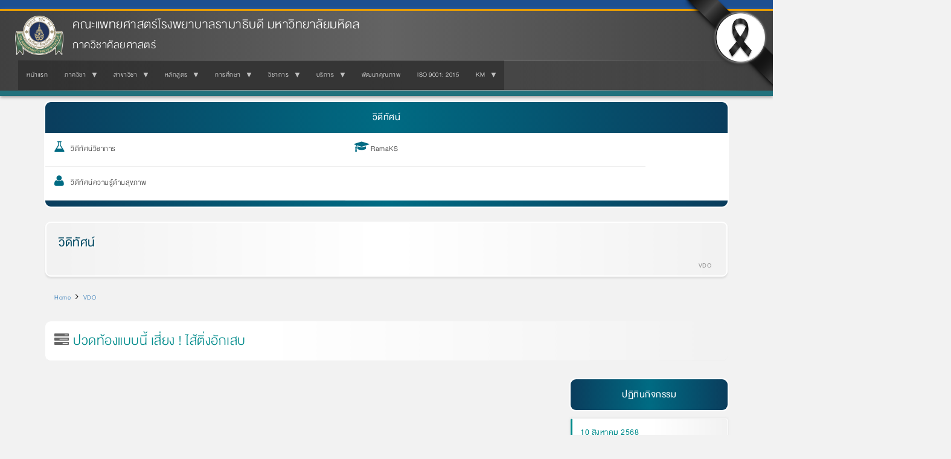

--- FILE ---
content_type: text/html; charset=UTF-8
request_url: https://www.rama.mahidol.ac.th/surgery/th/vdo/public/24%E0%B9%88June2024
body_size: 15287
content:
<!DOCTYPE html>
<html  lang="th" dir="ltr" prefix="og: https://ogp.me/ns#">
  <head>
    <meta charset="utf-8" />
<meta name="description" content="" />
<meta name="keywords" content="มหาวิทยาลัยมหิดล, คณะแพทยศาสตร์, โรงพยาบาลรามาธิบดี, ภาควิชาศัลยศาสตร์" />
<link rel="canonical" href="https://www.rama.mahidol.ac.th/surgery/th/vdo/public/24%E0%B9%88June2024" />
<meta name="robots" content="index, follow" />
<link rel="image_src" href="/surgery/sites/default/files/public/img/vdo/thumbnail/%E0%B8%9B%E0%B8%A7%E0%B8%94%E0%B8%97%E0%B9%89%E0%B8%AD%E0%B8%87%E0%B9%81%E0%B8%9A%E0%B8%9A%E0%B8%99%E0%B8%B5%E0%B9%89%20%E0%B9%80%E0%B8%AA%E0%B8%B5%E0%B9%88%E0%B8%A2%E0%B8%87%20%21%20%E0%B9%84%E0%B8%AA%E0%B9%89%E0%B8%95%E0%B8%B4%E0%B9%88%E0%B8%87%E0%B8%AD%E0%B8%B1%E0%B8%81%E0%B9%80%E0%B8%AA%E0%B8%9A.jpg" />
<meta property="og:site_name" content="ภาควิชาศัลยศาสตร์ คณะแพทยศาสตร์โรงพยาบาลรามาธิบดี มหาวิทยาลัยมหิดล" />
<meta property="og:type" content="website" />
<meta property="og:url" content="https://www.rama.mahidol.ac.th/surgery/th/vdo/public/24%E0%B9%88June2024" />
<meta property="og:title" content="ปวดท้องแบบนี้ เสี่ยง ! ไส้ติ่งอักเสบ" />
<meta property="og:description" content="" />
<meta property="og:image" content="https://www.rama.mahidol.ac.th/surgery/sites/default/files/public/img/vdo/thumbnail/%E0%B8%9B%E0%B8%A7%E0%B8%94%E0%B8%97%E0%B9%89%E0%B8%AD%E0%B8%87%E0%B9%81%E0%B8%9A%E0%B8%9A%E0%B8%99%E0%B8%B5%E0%B9%89%20%E0%B9%80%E0%B8%AA%E0%B8%B5%E0%B9%88%E0%B8%A2%E0%B8%87%20%21%20%E0%B9%84%E0%B8%AA%E0%B9%89%E0%B8%95%E0%B8%B4%E0%B9%88%E0%B8%87%E0%B8%AD%E0%B8%B1%E0%B8%81%E0%B9%80%E0%B8%AA%E0%B8%9A.jpg" />
<meta property="og:image:url" content="https://www.rama.mahidol.ac.th/surgery/sites/default/files/public/img/vdo/thumbnail/%E0%B8%9B%E0%B8%A7%E0%B8%94%E0%B8%97%E0%B9%89%E0%B8%AD%E0%B8%87%E0%B9%81%E0%B8%9A%E0%B8%9A%E0%B8%99%E0%B8%B5%E0%B9%89%20%E0%B9%80%E0%B8%AA%E0%B8%B5%E0%B9%88%E0%B8%A2%E0%B8%87%20%21%20%E0%B9%84%E0%B8%AA%E0%B9%89%E0%B8%95%E0%B8%B4%E0%B9%88%E0%B8%87%E0%B8%AD%E0%B8%B1%E0%B8%81%E0%B9%80%E0%B8%AA%E0%B8%9A.jpg" />
<meta property="og:image:alt" content="ปวดท้องแบบนี้ เสี่ยง ! ไส้ติ่งอักเสบ" />
<meta name="thumbnail" content="https://www.rama.mahidol.ac.th/surgery/sites/default/files/public/img/vdo/thumbnail/%E0%B8%9B%E0%B8%A7%E0%B8%94%E0%B8%97%E0%B9%89%E0%B8%AD%E0%B8%87%E0%B9%81%E0%B8%9A%E0%B8%9A%E0%B8%99%E0%B8%B5%E0%B9%89%20%E0%B9%80%E0%B8%AA%E0%B8%B5%E0%B9%88%E0%B8%A2%E0%B8%87%20%21%20%E0%B9%84%E0%B8%AA%E0%B9%89%E0%B8%95%E0%B8%B4%E0%B9%88%E0%B8%87%E0%B8%AD%E0%B8%B1%E0%B8%81%E0%B9%80%E0%B8%AA%E0%B8%9A.jpg" />
<meta name="Generator" content="Drupal 10 (https://www.drupal.org)" />
<meta name="MobileOptimized" content="width" />
<meta name="HandheldFriendly" content="true" />
<meta name="viewport" content="width=device-width, initial-scale=1.0" />
<link rel="icon" href="/surgery/sites/default/files/ramaLogo_64X64b_0.png" type="image/png" />
<link rel="alternate" hreflang="th" href="https://www.rama.mahidol.ac.th/surgery/th/vdo/public/24%E0%B9%88June2024" />

    <title>ปวดท้องแบบนี้ เสี่ยง ! ไส้ติ่งอักเสบ | ภาควิชาศัลยศาสตร์ คณะแพทยศาสตร์โรงพยาบาลรามาธิบดี มหาวิทยาลัยมหิดล</title>
    <link rel="stylesheet" media="all" href="/surgery/libraries/drupal-superfish/css/superfish.css?t6omlx" />
<link rel="stylesheet" media="all" href="/surgery/core/assets/vendor/jquery.ui/themes/base/core.css?t6omlx" />
<link rel="stylesheet" media="all" href="/surgery/core/assets/vendor/jquery.ui/themes/base/controlgroup.css?t6omlx" />
<link rel="stylesheet" media="all" href="/surgery/core/assets/vendor/jquery.ui/themes/base/checkboxradio.css?t6omlx" />
<link rel="stylesheet" media="all" href="/surgery/core/assets/vendor/jquery.ui/themes/base/resizable.css?t6omlx" />
<link rel="stylesheet" media="all" href="/surgery/core/assets/vendor/jquery.ui/themes/base/button.css?t6omlx" />
<link rel="stylesheet" media="all" href="/surgery/core/assets/vendor/jquery.ui/themes/base/dialog.css?t6omlx" />
<link rel="stylesheet" media="all" href="/surgery/core/misc/components/progress.module.css?t6omlx" />
<link rel="stylesheet" media="all" href="/surgery/core/misc/components/ajax-progress.module.css?t6omlx" />
<link rel="stylesheet" media="all" href="/surgery/core/modules/system/css/components/align.module.css?t6omlx" />
<link rel="stylesheet" media="all" href="/surgery/core/modules/system/css/components/fieldgroup.module.css?t6omlx" />
<link rel="stylesheet" media="all" href="/surgery/core/modules/system/css/components/container-inline.module.css?t6omlx" />
<link rel="stylesheet" media="all" href="/surgery/core/modules/system/css/components/clearfix.module.css?t6omlx" />
<link rel="stylesheet" media="all" href="/surgery/core/modules/system/css/components/details.module.css?t6omlx" />
<link rel="stylesheet" media="all" href="/surgery/core/modules/system/css/components/hidden.module.css?t6omlx" />
<link rel="stylesheet" media="all" href="/surgery/core/modules/system/css/components/item-list.module.css?t6omlx" />
<link rel="stylesheet" media="all" href="/surgery/core/modules/system/css/components/js.module.css?t6omlx" />
<link rel="stylesheet" media="all" href="/surgery/core/modules/system/css/components/nowrap.module.css?t6omlx" />
<link rel="stylesheet" media="all" href="/surgery/core/modules/system/css/components/position-container.module.css?t6omlx" />
<link rel="stylesheet" media="all" href="/surgery/core/modules/system/css/components/reset-appearance.module.css?t6omlx" />
<link rel="stylesheet" media="all" href="/surgery/core/modules/system/css/components/resize.module.css?t6omlx" />
<link rel="stylesheet" media="all" href="/surgery/core/modules/system/css/components/system-status-counter.css?t6omlx" />
<link rel="stylesheet" media="all" href="/surgery/core/modules/system/css/components/system-status-report-counters.css?t6omlx" />
<link rel="stylesheet" media="all" href="/surgery/core/modules/system/css/components/system-status-report-general-info.css?t6omlx" />
<link rel="stylesheet" media="all" href="/surgery/core/modules/system/css/components/tablesort.module.css?t6omlx" />
<link rel="stylesheet" media="all" href="/surgery/modules/jquery_ui/assets/vendor/jquery.ui/themes/base/core.css?t6omlx" />
<link rel="stylesheet" media="all" href="/surgery/modules/jquery_ui/assets/vendor/jquery.ui/themes/base/draggable.css?t6omlx" />
<link rel="stylesheet" media="all" href="/surgery/modules/jquery_ui/assets/vendor/jquery.ui/themes/base/resizable.css?t6omlx" />
<link rel="stylesheet" media="all" href="/surgery/core/modules/ckeditor5/css/ckeditor5.dialog.fix.css?t6omlx" />
<link rel="stylesheet" media="all" href="/surgery/core/modules/views/css/views.module.css?t6omlx" />
<link rel="stylesheet" media="all" href="/surgery/core/assets/vendor/jquery.ui/themes/base/theme.css?t6omlx" />
<link rel="stylesheet" media="all" href="/surgery/modules/calendar/css/calendar.css?t6omlx" />
<link rel="stylesheet" media="all" href="/surgery/modules/calendar/css/calendar_multiday.css?t6omlx" />
<link rel="stylesheet" media="all" href="/surgery/modules/jquery_ui/assets/vendor/jquery.ui/themes/base/theme.css?t6omlx" />
<link rel="stylesheet" media="all" href="/surgery/libraries/drupal-superfish/style/black/black.css?t6omlx" />
<link rel="stylesheet" media="all" href="https://www.rama.mahidol.ac.th/atrama/sites/default/files/bootstrap/css/bootstrap.css" />

    
  </head>
  <body class="path-node page-node-type-vdo has-glyphicons">
    <a href="#main-content" class="visually-hidden focusable skip-link">
      Skip to main content
    </a>
    
      <div class="dialog-off-canvas-main-canvas" data-off-canvas-main-canvas>
              <header class="navbar navbar-default container" id="navbar" role="banner">
            <div class="navbar-header">
          <div class="region region-navigation">
          <a class="logo navbar-btn pull-left" href="/surgery/index.php/th" title="Home" rel="home">
      <img src="/surgery/sites/default/files/LogoRama2Website236X192_0.png" alt="Home" />
    </a>
        <a class="name navbar-brand" href="/surgery/index.php/th" title="Home" rel="home">คณะแพทยศาสตร์โรงพยาบาลรามาธิบดี มหาวิทยาลัยมหิดล</a>
        <p class="navbar-text">ภาควิชาศัลยศาสตร์</p>
  
  </div>

                          <button type="button" class="navbar-toggle collapsed" data-toggle="collapse" data-target="#navbar-collapse" aria-expanded="false">
            <span class="sr-only">Toggle navigation</span>
            <span class="icon-bar"></span>
            <span class="icon-bar"></span>
            <span class="icon-bar"></span>
          </button>
              </div>

                    <div id="navbar-collapse" class="navbar-collapse collapse">
            <div class="region region-navigation-collapsible">
    <section id="block-bootstrap-css" class="block block-block-content block-block-content4eef54cb-663e-4c08-b433-94509d60dd33 clearfix">
  
    

      
            <div class="field field--name-body field--type-text-with-summary field--label-hidden field--item"><link href="https://www.rama.mahidol.ac.th/atrama/sites/default/files/themestyle/css/theme-style-main.css" rel="stylesheet" type="text/css">
<style type="text/css">
<style type="text/css">@media only screen and (max-width: 480px) {
/* Google Calendar Frame */
.googlecal-frame { display: inherit !important; }
.googlecal-frame .googlecal-frame iframe { width: 90% !important; }
/* END Google Calendar Frame */
}
</style></div>
      
  </section>

<section id="block-bootstrap-block-243" class="block block-block-content block-block-contentbf20b1ed-a3a4-4f56-84e3-c6cb31819e66 clearfix">
  
    

      
            <div class="field field--name-body field--type-text-with-summary field--label-hidden field--item"><style type="text/css">/* Staff Style */
.staff-style { margin: 0; padding: 0; }
.one-col { margin: 10px 5px; width: 98%; text-align: center; }
.two-col { float: left; margin: 10px 5px; width: 48%; text-align: center; }
.tree-col { float: left; margin: 10px 5px; width: 31.5%; text-align: center; }
.staff-style-img { margin: 5px auto; }
.staff-style-img img { padding: 2px; border: 2px solid #ccc; border-radius: 10px; width: 150px; box-shadow: 2px 2px 5px #ccc; }
.staff-style-name, .staff-style-position { margin: 2px; padding: 0 5px; color: #666; }
.staff-style-name { font-size: 105%; font-weight: bold; }
.staff-style-position { font-size: 95%; }
/* END Staff Style */

@media only screen and (min-width: 481px)and (max-width: 768px) {

/* Staff Style */
.tree-col { height: 275px; }
/* END Staff Style */

}

@media only screen and (max-width: 480px) {

/* Staff Style */
.one-col, .two-col, .tree-col { float: none; width: 99%; }
.staff-style-img img { width: 200px; }
/* END Staff Style */

}
</style></div>
      
  </section>

<section id="block-bootstrap-mainmenuth" class="block block-superfish block-superfishmenu-sergery-main-menu-th clearfix">
  
    

      
<ul id="superfish-menu-sergery-main-menu-th" class="menu sf-menu sf-menu-sergery-main-menu-th sf-horizontal sf-style-black" role="menu" aria-label="Menu">
  

  
  <li id="menu-sergery-main-menu-th-menu-link-content7a307d6e-9d36-4cc7-9754-2d2f8e2a6c4b" class="sf-depth-1 sf-no-children sf-first" role="none">
    
          <a href="/surgery/th" title="หน้าแรก" class="sf-depth-1" role="menuitem">หน้าแรก</a>
    
    
    
    
      </li>


            
  <li id="menu-sergery-main-menu-th-menu-link-contente959260d-2ba6-4439-ac3b-717485f7268d" class="sf-depth-1 menuparent" role="none">
    
          <span title=" ภาควิชา" class="sf-depth-1 menuparent nolink" role="menuitem" aria-haspopup="true" aria-expanded="false">ภาควิชา</span>
    
    
    
              <ul role="menu">
      
      

  
  <li id="menu-sergery-main-menu-th-menu-link-content0844e943-4b07-4797-8673-8e5a7f999711" class="sf-depth-2 sf-no-children sf-first" role="none">
    
          <a href="/surgery/th/su_history" class="sf-depth-2" role="menuitem">ประวัติความเป็นมา</a>
    
    
    
    
      </li>


  
  <li id="menu-sergery-main-menu-th-menu-link-content673a58f8-273b-43be-b446-e6211dae19a5" class="sf-depth-2 sf-no-children" role="none">
    
          <a href="/surgery/th/content/vision_surg" class="sf-depth-2" role="menuitem">วิสัยทัศน์/พันธกิจ</a>
    
    
    
    
      </li>


  
  <li id="menu-sergery-main-menu-th-menu-link-content99919b9a-ab86-491c-9fc9-b3d8966bcd8d" class="sf-depth-2 sf-no-children" role="none">
    
          <a href="/surgery/th/SLA" title="Service Level Agreement : SLA" class="sf-depth-2" role="menuitem">ข้อตกลงระดับการให้บริการ</a>
    
    
    
    
      </li>


  
  <li id="menu-sergery-main-menu-th-menu-link-content8fdc56c8-815f-44cf-89f3-aa5bc3123411" class="sf-depth-2 sf-no-children" role="none">
    
          <a href="/surgery/th/content/structure" class="sf-depth-2" role="menuitem">โครงสร้างผู้บริหาร</a>
    
    
    
    
      </li>


  
  <li id="menu-sergery-main-menu-th-menu-link-contentdc433aea-cdf9-4626-b1ed-59c490a3be47" class="sf-depth-2 sf-no-children" role="none">
    
          <a href="/surgery/th/staff/senior" class="sf-depth-2" role="menuitem">ทำเนียบหัวหน้าภาควิชา</a>
    
    
    
    
      </li>


  
  <li id="menu-sergery-main-menu-th-menu-link-content62542ab5-939a-4db6-9caf-da174e9b0c8f" class="sf-depth-2 sf-no-children" role="none">
    
          <a href="/surgery/th/officersurgery" class="sf-depth-2" role="menuitem">เจ้าหน้าที่ภาควิชาศัลยศาสตร์</a>
    
    
    
    
      </li>


  
  <li id="menu-sergery-main-menu-th-menu-link-content5bb012e0-2966-41a8-81cb-e119e2dab04c" class="sf-depth-2 sf-no-children sf-last" role="none">
    
          <a href="/surgery/th/Alumni/%2A" class="sf-depth-2" role="menuitem">ทำเนียบศิษย์เก่าศัลยศาสตร์</a>
    
    
    
    
      </li>



              </ul>
      
    
    
      </li>


            
  <li id="menu-sergery-main-menu-th-menu-link-contentc6de0e47-d931-429a-a12e-d92cba0ec3d2" class="sf-depth-1 menuparent" role="none">
    
          <span class="sf-depth-1 menuparent nolink" role="menuitem" aria-haspopup="true" aria-expanded="false">สาขาวิชา</span>
    
    
    
              <ul role="menu">
      
      

            
  <li id="menu-sergery-main-menu-th-menu-link-content3bce369a-7be1-4ee0-8b6f-1814368fcfdf" class="sf-depth-2 menuparent sf-first" role="none">
    
          <a href="/surgery/th/home_gen" title="สาขาวิชาศัลยศาสตร์ทางเดินอาหารและศัลยศาสตร์ทั่วไป" class="sf-depth-2 menuparent" role="menuitem" aria-haspopup="true" aria-expanded="false">สาขาวิชาศัลยศาสตร์ทางเดินอาหารและศัลยศาสตร์ทั่วไป</a>
    
    
    
              <ul role="menu">
      
      

  
  <li id="menu-sergery-main-menu-th-menu-link-contentd4210a56-dc57-4931-b062-79ec81858292" class="sf-depth-3 sf-no-children sf-first" role="none">
    
          <a href="/surgery/th/Staff_GEN" title="รายนามอาจารย์ ศัลยศาสตร์ทั่วไป" class="sf-depth-3" role="menuitem">รายนามอาจารย์</a>
    
    
    
    
      </li>


  
  <li id="menu-sergery-main-menu-th-menu-link-content6e326645-b665-483a-bdcf-80470292620f" class="sf-depth-3 sf-no-children" role="none">
    
          <a href="https://www.rama.mahidol.ac.th/surgery/th/OPD_GEN" title="ตารางออกตรวจผู้ป่วยของสาขาวิชาศัลยศาสตร์ทั่วไป" class="sf-depth-3 sf-external" role="menuitem">ตารางออกตรวจผู้ป่วยนอก</a>
    
    
    
    
      </li>


  
  <li id="menu-sergery-main-menu-th-menu-link-contentca077a81-b8de-4dbf-886a-cecfad764a19" class="sf-depth-3 sf-no-children sf-last" role="none">
    
          <a href="https://www.rama.mahidol.ac.th/surgery/th/gen/documents" title="บทความ/วิดิทัศน์ วิชาการ" class="sf-depth-3 sf-external" role="menuitem">บทความ/วิดิทัศน์ วิชาการ</a>
    
    
    
    
      </li>



              </ul>
      
    
    
      </li>


            
  <li id="menu-sergery-main-menu-th-menu-link-content2a793652-6851-4c3d-9fd0-17ab67428124" class="sf-depth-2 menuparent" role="none">
    
          <a href="/surgery/th/home_vas" title="สาขาวิชาศัลยศาสตร์หลอดเลือดและปลูกถ่ายอวัยวะ" class="sf-depth-2 menuparent" role="menuitem" aria-haspopup="true" aria-expanded="false">สาขาวิชาศัลยศาสตร์หลอดเลือดและปลูกถ่ายอวัยวะ</a>
    
    
    
              <ul role="menu">
      
      

  
  <li id="menu-sergery-main-menu-th-menu-link-content66407eed-9ec3-4db2-9fcf-ac3d1f5ee73d" class="sf-depth-3 sf-no-children sf-first" role="none">
    
          <a href="/surgery/th/Staff_VAS" title="รายนามอาจารย์สาขาวิชาศัลยศาสตร์หลอดเลือดและปลูกถ่ายอวัยวะ" class="sf-depth-3" role="menuitem">รายนามอาจารย์</a>
    
    
    
    
      </li>


  
  <li id="menu-sergery-main-menu-th-menu-link-contentd38a260e-9188-4ef1-9eb8-44953b3d591e" class="sf-depth-3 sf-no-children" role="none">
    
          <a href="/surgery/th/OPD_VAS" title="ตารางออกตรวจผู้ป่วยของสาขาวิชา ศัลยศาสตร์หลอดเลือดและปลูกถ่ายอวัยวะ" class="sf-depth-3" role="menuitem">ตารางออกตรวจผู้ป่วยนอก</a>
    
    
    
    
      </li>


  
  <li id="menu-sergery-main-menu-th-menu-link-content077abe54-48ed-45b6-afaf-6af9559e7b91" class="sf-depth-3 sf-no-children sf-last" role="none">
    
          <a href="https://www.rama.mahidol.ac.th/surgery/th/vas/documents" title="บทความ/วิดิทัศน์ วิชาการ" class="sf-depth-3 sf-external" role="menuitem">บทความ/วิดิทัศน์ วิชาการ</a>
    
    
    
    
      </li>



              </ul>
      
    
    
      </li>


            
  <li id="menu-sergery-main-menu-th-menu-link-contentf328a2a6-4c1e-4600-87b3-a7864174371c" class="sf-depth-2 menuparent" role="none">
    
          <a href="/surgery/th/home_breast" title="สาขาวิชาศัลยศาสตร์เต้านมและต่อมไร้ท่อ" class="sf-depth-2 menuparent" role="menuitem" aria-haspopup="true" aria-expanded="false">สาขาวิชาศัลยศาสตร์เต้านมและต่อมไร้ท่อ</a>
    
    
    
              <ul role="menu">
      
      

  
  <li id="menu-sergery-main-menu-th-menu-link-content7d194ddf-86f0-43e9-b701-9aff50f29a78" class="sf-depth-3 sf-no-children sf-first" role="none">
    
          <a href="/surgery/th/Staff_BREAST" title="รายนามอาจารย์ ศัลยศาสตร์เต้านมและต่อมไร้ท่อ" class="sf-depth-3" role="menuitem">รายนามอาจารย์</a>
    
    
    
    
      </li>


  
  <li id="menu-sergery-main-menu-th-menu-link-contentadd01c60-178f-44df-a7fe-97b4377b2a1f" class="sf-depth-3 sf-no-children" role="none">
    
          <a href="/surgery/th/OPD_BREAST" title="ตารางออกตรวจสาขาวิชาศัลยศาสตร์เต้านมและต่อมไร้ท่อ" class="sf-depth-3" role="menuitem">ตารางออกตรวจผู้ป่วยนอก</a>
    
    
    
    
      </li>


  
  <li id="menu-sergery-main-menu-th-menu-link-content0ad31d3b-9b80-4ce6-bacd-a05d044cb3cc" class="sf-depth-3 sf-no-children sf-last" role="none">
    
          <a href="https://www.rama.mahidol.ac.th/surgery/th/vas/documents" title="บทความ/วิดิทัศน์ วิชาการ" class="sf-depth-3 sf-external" role="menuitem">บทความ/วิดิทัศน์ วิชาการ</a>
    
    
    
    
      </li>



              </ul>
      
    
    
      </li>


            
  <li id="menu-sergery-main-menu-th-menu-link-content5f6c26c3-6d4e-4cd1-977e-a6e504165058" class="sf-depth-2 menuparent" role="none">
    
          <a href="/surgery/th/home_hepato" class="sf-depth-2 menuparent" role="menuitem" aria-haspopup="true" aria-expanded="false">สาขาวิชาศัลยศาสตร์ตับ ตับอ่อน และทางเดินน้ำดี</a>
    
    
    
              <ul role="menu">
      
      

  
  <li id="menu-sergery-main-menu-th-menu-link-content5057815a-756d-44e8-b42a-e96d25f19783" class="sf-depth-3 sf-no-children sf-first" role="none">
    
          <a href="https://www.rama.mahidol.ac.th/surgery/th/staff_hepato" title="ายนามอาจารย์แพทย์สาขาวิชาศัลยศาสตร์ตับ ตับอ่อน และทางเดินน้ำดี" class="sf-depth-3 sf-external" role="menuitem">รายนามอาจารย์</a>
    
    
    
    
      </li>


  
  <li id="menu-sergery-main-menu-th-menu-link-content667cbc1b-2635-41e1-af87-e8a7088f14cb" class="sf-depth-3 sf-no-children" role="none">
    
          <a href="https://www.rama.mahidol.ac.th/surgery/th/OPD_HEPATO" title="ตารางออกตรวจผู้ป่วยขอสาขาวิชาศัลยศาสตร์ตับ ตับอ่อนและทางเดินน้ำดี" class="sf-depth-3 sf-external" role="menuitem">ตารางออกตรวจผู้ป่วยนอก</a>
    
    
    
    
      </li>


  
  <li id="menu-sergery-main-menu-th-menu-link-content35adace1-dfd4-4ccd-b1d0-daf5b624ca84" class="sf-depth-3 sf-no-children sf-last" role="none">
    
          <a href="https://www.rama.mahidol.ac.th/surgery/hepato/documents" title="บทความ/วิดิทัศน์ วิชาการ" class="sf-depth-3 sf-external" role="menuitem">บทความ/วิดิทัศน์ วิชาการ</a>
    
    
    
    
      </li>



              </ul>
      
    
    
      </li>


            
  <li id="menu-sergery-main-menu-th-menu-link-content14df0c4f-3ba1-4131-b039-1b0748cd37a4" class="sf-depth-2 menuparent" role="none">
    
          <a href="/surgery/th/home_trauma" title="สาขาวิชาศัลยศาสตร์อุบัติเหตุ เวชบำบัดฉุกเฉินและเวชบำบัดวิกฤต" class="sf-depth-2 menuparent" role="menuitem" aria-haspopup="true" aria-expanded="false">สาขาวิชาศัลยศาสตร์อุบัติเหตุ เวชบำบัดฉุกเฉินและเวชบำบัดวิกฤต</a>
    
    
    
              <ul role="menu">
      
      

  
  <li id="menu-sergery-main-menu-th-menu-link-contentb34f447c-94f7-4b3b-bf81-1fc10be8a810" class="sf-depth-3 sf-no-children sf-first" role="none">
    
          <a href="https://www.rama.mahidol.ac.th/surgery/th/Staff_trauma" title="รายชื่ออาจารย์แพทย์สาขาวิชาศัลยศาสตร์อุบัติเหตุและเวชบำบัดวิกฤตทางศัลยกรรม" class="sf-depth-3 sf-external" role="menuitem">รายนามอาจารย์</a>
    
    
    
    
      </li>


  
  <li id="menu-sergery-main-menu-th-menu-link-content4c4459b8-81ee-423c-93e7-cde86ad50721" class="sf-depth-3 sf-no-children" role="none">
    
          <a href="https://www.rama.mahidol.ac.th/surgery/th/OPD_TRAUMA" title="ตารางออกตรวจผู้ป่วยของสาขาวิชาศัลยศาสตร์อุบัติเหตุและเวชบำบัดวิกฤตทางศัลยกรรม" class="sf-depth-3 sf-external" role="menuitem">ตารางออกตรวจผู้ป่วยนอก</a>
    
    
    
    
      </li>


  
  <li id="menu-sergery-main-menu-th-menu-link-content340f52b9-f197-4826-a208-848a12f9f374" class="sf-depth-3 sf-no-children sf-last" role="none">
    
          <a href="https://www.rama.mahidol.ac.th/surgery/th/trauma/documents" title="บทความ/วิดิทัศน์ วิชาการ" class="sf-depth-3 sf-external" role="menuitem">บทความ/วิดิทัศน์ วิชาการ</a>
    
    
    
    
      </li>



              </ul>
      
    
    
      </li>


            
  <li id="menu-sergery-main-menu-th-menu-link-contenta8d41d7a-46d4-4e22-8f3e-807bb79a2fd6" class="sf-depth-2 menuparent" role="none">
    
          <a href="/surgery/th/home_ped" title="สาขาวิชากุมารศัลยศาสตร์" class="sf-depth-2 menuparent" role="menuitem" aria-haspopup="true" aria-expanded="false">สาขาวิชากุมารศัลยศาสตร์</a>
    
    
    
              <ul role="menu">
      
      

  
  <li id="menu-sergery-main-menu-th-menu-link-contente2113ba1-f770-4759-8ba0-971f71829fe9" class="sf-depth-3 sf-no-children sf-first" role="none">
    
          <a href="/surgery/th/Staff_PED" title="รายนามอาจารย์สาขาวิชากุมารศัลยศาสตร์" class="sf-depth-3" role="menuitem">รายนามอาจารย์</a>
    
    
    
    
      </li>


  
  <li id="menu-sergery-main-menu-th-menu-link-content71138a6b-1ebd-44dd-9225-529e1af4eab4" class="sf-depth-3 sf-no-children" role="none">
    
          <a href="https://www.rama.mahidol.ac.th/surgery/th/OPD_PED" title="ตารางออกตรวจผู้ป่วยสาขาวิชากุมารศัลยศาสตร์" class="sf-depth-3 sf-external" role="menuitem">ตารางออกตรวจผู้ป่วยนอก</a>
    
    
    
    
      </li>


  
  <li id="menu-sergery-main-menu-th-menu-link-content328b265f-455e-4f55-ae9c-1f1d38931844" class="sf-depth-3 sf-no-children sf-last" role="none">
    
          <a href="https://www.rama.mahidol.ac.th/surgery/ped/documents" title="บทความ/วิดิทัศน์ วิชาการ" class="sf-depth-3 sf-external" role="menuitem">บทความ/วิดิทัศน์ วิชาการ</a>
    
    
    
    
      </li>



              </ul>
      
    
    
      </li>


            
  <li id="menu-sergery-main-menu-th-menu-link-contente80b02a1-3229-4412-8508-bbe7b080ae54" class="sf-depth-2 menuparent" role="none">
    
          <a href="/surgery/th/home_plastic" title="ศัลยศาสตร์ตกแต่งและแม็กซิโลเฟเชียล" class="sf-depth-2 menuparent" role="menuitem" aria-haspopup="true" aria-expanded="false">สาขาวิชาศัลยศาสตร์ตกแต่งและแม็กซิโลเฟเชียล</a>
    
    
    
              <ul role="menu">
      
      

  
  <li id="menu-sergery-main-menu-th-menu-link-content9c11ae17-1435-40bc-a1e7-731711f0e6c6" class="sf-depth-3 sf-no-children sf-first" role="none">
    
          <a href="/surgery/th/Staff_PLASTIC" title="รายนามอาจารย์สาขาวิชาศัลยศาสตร์ตกแต่งและแม็กซิโลเฟเชียล" class="sf-depth-3" role="menuitem">รายนามอาจารย์</a>
    
    
    
    
      </li>


  
  <li id="menu-sergery-main-menu-th-menu-link-content3dce58de-dd42-4c27-af01-e49bcfcb53cb" class="sf-depth-3 sf-no-children" role="none">
    
          <a href="https://www.rama.mahidol.ac.th/surgery/th/OPD_PLATIC" title="ตารางออกตรวจผู้ป่วยของสาขาวิชาศัลยศาสตร์ตกแต่งฯ" class="sf-depth-3 sf-external" role="menuitem">ตารางออกตรวจผู้ป่วยนอก</a>
    
    
    
    
      </li>


  
  <li id="menu-sergery-main-menu-th-menu-link-contentaa11b201-4271-4f12-9f21-bee34590b481" class="sf-depth-3 sf-no-children sf-last" role="none">
    
          <a href="https://www.rama.mahidol.ac.th/surgery/th/plastic/documents" title="บทความ/วีดิทัศน์ วิชาการ" class="sf-depth-3 sf-external" role="menuitem">บทความ/วิดิทัศน์ วิชาการ</a>
    
    
    
    
      </li>



              </ul>
      
    
    
      </li>


            
  <li id="menu-sergery-main-menu-th-menu-link-content1814d419-dc5d-454d-af6b-794f7336d58c" class="sf-depth-2 menuparent" role="none">
    
          <a href="/surgery/th/home_uro" title="สาขาวิชาศัลยศาสตร์ระบบปัสสาวะ" class="sf-depth-2 menuparent" role="menuitem" aria-haspopup="true" aria-expanded="false">สาขาวิชาศัลยศาสตร์ระบบปัสสาวะ</a>
    
    
    
              <ul role="menu">
      
      

  
  <li id="menu-sergery-main-menu-th-menu-link-contentae24689c-72e6-4935-9a5a-d6f160b7e417" class="sf-depth-3 sf-no-children sf-first" role="none">
    
          <a href="https://www.rama.mahidol.ac.th/surgery/th/Staff_uro" title="รายนามอาจารย์แพทย์สาขาวิชาศัลยศาสตร์ระบบปัสสาวะ" class="sf-depth-3 sf-external" role="menuitem">รายนามอาจารย์</a>
    
    
    
    
      </li>


  
  <li id="menu-sergery-main-menu-th-menu-link-content396ebca5-5925-4cc5-9fd2-3dc5691ded40" class="sf-depth-3 sf-no-children" role="none">
    
          <a href="https://www.rama.mahidol.ac.th/surgery/th/OPD_URO" title="ตารางออกตรวจผู้ป่วยนอกสาขาวิชาศัลยศาสตร์ระบบทางเดินระบบปัสสาวะ" class="sf-depth-3 sf-external" role="menuitem">ตารางออกตรวจผู้ป่วยนอก</a>
    
    
    
    
      </li>


  
  <li id="menu-sergery-main-menu-th-menu-link-contentb5061a89-6bd0-4c0b-9d9a-3c8875711a93" class="sf-depth-3 sf-no-children sf-last" role="none">
    
          <a href="https://www.rama.mahidol.ac.th/surgery/th/uro/documents/" title="บทความ/วิดิทัศน์ วิชาการ" class="sf-depth-3 sf-external" role="menuitem">บทความ/วิดิทัศน์ วิชาการ</a>
    
    
    
    
      </li>



              </ul>
      
    
    
      </li>


            
  <li id="menu-sergery-main-menu-th-menu-link-content4cadcdf2-238a-49b5-8ef9-b2308f6fb91b" class="sf-depth-2 menuparent" role="none">
    
          <a href="/surgery/th/home_cvt" title="สาขาวิชาศัลยศาสตร์ทรวงอก" class="sf-depth-2 menuparent" role="menuitem" aria-haspopup="true" aria-expanded="false">สาขาวิชาศัลยศาสตร์ทรวงอก</a>
    
    
    
              <ul role="menu">
      
      

  
  <li id="menu-sergery-main-menu-th-menu-link-content0433f8e0-3b01-472a-8e47-377426bdf174" class="sf-depth-3 sf-no-children sf-first" role="none">
    
          <a href="https://www.rama.mahidol.ac.th/surgery/th/Staff_cvt" title="รายนามอาจารย์แพทย์สาขาวิชาศัลยศาสตร์ทรวงอก" class="sf-depth-3 sf-external" role="menuitem">รายนามอาจารย์</a>
    
    
    
    
      </li>


  
  <li id="menu-sergery-main-menu-th-menu-link-content9d3ca5c8-1486-41e1-9b81-74350a97c96e" class="sf-depth-3 sf-no-children" role="none">
    
          <a href="https://www.rama.mahidol.ac.th/surgery/th/OPD_CVT" title="ตารางออกตรวจผู้ป่วยนอกสาขาวิชาศัลยศาสตร์ทรวงอก" class="sf-depth-3 sf-external" role="menuitem">ตารางออกตรวจผู้ป่วยนอก</a>
    
    
    
    
      </li>


  
  <li id="menu-sergery-main-menu-th-menu-link-contentf4532b8c-8eff-477a-83c5-a9305a820d29" class="sf-depth-3 sf-no-children sf-last" role="none">
    
          <a href="https://www.rama.mahidol.ac.th/surgery/th/cvt/documents" title="บทความ/วิดิทัศน์ วิชาการ" class="sf-depth-3 sf-external" role="menuitem">บทความ/วิดิทัศน์ วิชาการ</a>
    
    
    
    
      </li>



              </ul>
      
    
    
      </li>


            
  <li id="menu-sergery-main-menu-th-menu-link-content84c4522c-9af2-41b8-a2fc-f7e29f4c817d" class="sf-depth-2 menuparent sf-last" role="none">
    
          <a href="/surgery/th/home_neuro" title="สาขาวิชาประสาทศัลยศาสตร์" class="sf-depth-2 menuparent" role="menuitem" aria-haspopup="true" aria-expanded="false">สาขาวิชาประสาทศัลยศาสตร์</a>
    
    
    
              <ul role="menu">
      
      

  
  <li id="menu-sergery-main-menu-th-menu-link-content607dfeb2-18bb-4149-a178-87c85f755dcf" class="sf-depth-3 sf-no-children sf-first" role="none">
    
          <a href="/surgery/th/Staff_NEURO" title="รายนามอาจารย์สาขาวิชาประสาทศัลยศาสตร์" class="sf-depth-3" role="menuitem">รายนามอาจารย์</a>
    
    
    
    
      </li>


  
  <li id="menu-sergery-main-menu-th-menu-link-contentae332063-9f11-491a-92ac-772a83b57dcb" class="sf-depth-3 sf-no-children" role="none">
    
          <a href="https://www.rama.mahidol.ac.th/surgery/th/OPD_NEURO" title="ตารางออกตรวจผู้ป่วยสาขาวิชาประสาทศัลยศาสตร์" class="sf-depth-3 sf-external" role="menuitem">ตารางออกตรวจผู้ป่วยนอก</a>
    
    
    
    
      </li>


  
  <li id="menu-sergery-main-menu-th-menu-link-content969f3303-9577-4f20-8699-f87d2719408f" class="sf-depth-3 sf-no-children sf-last" role="none">
    
          <a href="https://www.rama.mahidol.ac.th/surgery/neuro/documents" title="บทความ/วิดิทัศน์ วิชาการ" class="sf-depth-3 sf-external" role="menuitem">บทความ/วิดิทัศน์ วิชาการ</a>
    
    
    
    
      </li>



              </ul>
      
    
    
      </li>



              </ul>
      
    
    
      </li>


            
  <li id="menu-sergery-main-menu-th-menu-link-content865df4b2-87ec-4ccb-8985-d2474f3a5770" class="sf-depth-1 menuparent" role="none">
    
          <a href="/surgery/th/ResidentCourse" title="ResidentFellowCourse" class="sf-depth-1 menuparent" role="menuitem" aria-haspopup="true" aria-expanded="false">หลักสูตร</a>
    
    
    
              <ul role="menu">
      
      

  
  <li id="menu-sergery-main-menu-th-menu-link-content0dd4df18-c140-455b-b979-8346ab00350a" class="sf-depth-2 sf-no-children sf-first" role="none">
    
          <a href="/surgery/th/ResidentCourse/GenCourse" title="GeneneralCourse" class="sf-depth-2" role="menuitem">ศัลยศาสตร์</a>
    
    
    
    
      </li>


  
  <li id="menu-sergery-main-menu-th-menu-link-contenta4409515-8567-4c00-bd12-0c1a9474290f" class="sf-depth-2 sf-no-children" role="none">
    
          <a href="/surgery/th/ResidentCourse/PedCourse" class="sf-depth-2" role="menuitem">กุมารศัลยศาสตร์</a>
    
    
    
    
      </li>


  
  <li id="menu-sergery-main-menu-th-menu-link-contentf5286ce4-87da-4955-9391-53dfe7fc0b63" class="sf-depth-2 sf-no-children" role="none">
    
          <a href="/surgery/th/ResidentCourse/UroCourse" class="sf-depth-2" role="menuitem">ศัลยศาสตร์ยูโรวิทยา</a>
    
    
    
    
      </li>


  
  <li id="menu-sergery-main-menu-th-menu-link-contentc805c7e5-6ac8-4432-9fa3-10410a343367" class="sf-depth-2 sf-no-children" role="none">
    
          <a href="/surgery/th/ResidentCourse/NeuroCourse" class="sf-depth-2" role="menuitem">ประสาทศัลยศาสตร์</a>
    
    
    
    
      </li>


  
  <li id="menu-sergery-main-menu-th-menu-link-content0ab45951-b71b-422c-a0e9-02791c001bcb" class="sf-depth-2 sf-no-children" role="none">
    
          <a href="/surgery/th/ResidentCourse/PlasticCourse" class="sf-depth-2" role="menuitem">ศัลยศาสตร์ตกแต่ง</a>
    
    
    
    
      </li>


  
  <li id="menu-sergery-main-menu-th-menu-link-contentf78929e5-bfed-460b-824d-4554a7643f6f" class="sf-depth-2 sf-no-children" role="none">
    
          <a href="/surgery/th/ResidentCourse/CVTCourse" class="sf-depth-2" role="menuitem">ศัลยศาสตร์ทรวงอก</a>
    
    
    
    
      </li>


  
  <li id="menu-sergery-main-menu-th-menu-link-contente98b8c19-161b-4d95-b3c2-7ff37a0c6a13" class="sf-depth-2 sf-no-children" role="none">
    
          <a href="/surgery/th/ResidentCourse/VasCourse" class="sf-depth-2" role="menuitem">อนุสาขาศัลยศาสตร์หลอดเลือด</a>
    
    
    
    
      </li>


  
  <li id="menu-sergery-main-menu-th-menu-link-content9ae5fd2f-2c60-4291-a773-7d2eb1c3f584" class="sf-depth-2 sf-no-children" role="none">
    
          <a href="/surgery/th/ResidentCourse/OncoCourse" class="sf-depth-2" role="menuitem">อนุสาขาศัลยศาสตร์มะเร็งวิทยา</a>
    
    
    
    
      </li>


  
  <li id="menu-sergery-main-menu-th-menu-link-content9940e31d-a38a-49ac-934f-3248191a8b69" class="sf-depth-2 sf-no-children" role="none">
    
          <a href="/surgery/th/ResidentCourse/ColoCourse" class="sf-depth-2" role="menuitem">อนุสาขาศัลยศาสตร์ลำไส้ใหญ่และทวารหนัก</a>
    
    
    
    
      </li>


  
  <li id="menu-sergery-main-menu-th-menu-link-contentb3eb7ff8-e224-4aa4-a700-9cbc1f46d282" class="sf-depth-2 sf-no-children" role="none">
    
          <a href="/surgery/th/ResidentCourse/BreastCourse" class="sf-depth-2" role="menuitem">อนุสาขาศัลยศาสตร์เต้านม</a>
    
    
    
    
      </li>


  
  <li id="menu-sergery-main-menu-th-menu-link-content7e452dc7-45da-4d75-9ec5-68d0b15dd8fc" class="sf-depth-2 sf-no-children" role="none">
    
          <a href="/surgery/th/ResidentCourse/HPBCourse" class="sf-depth-2" role="menuitem">อนุสาขาศัลยศาสตร์ตับ ตับอ่อน และทางเดินน้ำดี</a>
    
    
    
    
      </li>


  
  <li id="menu-sergery-main-menu-th-menu-link-content0c05af6c-e996-4255-b729-947796e4c285" class="sf-depth-2 sf-no-children" role="none">
    
          <a href="/surgery/th/ResidentCourse/MISCourse" class="sf-depth-2" role="menuitem">อนุสาขาผ่าตัดผ่านการส่องกล้องศัลยศาสตร์ทั่วไป</a>
    
    
    
    
      </li>


  
  <li id="menu-sergery-main-menu-th-menu-link-contenta320fea0-43ca-4c1f-ba03-2f45107817ab" class="sf-depth-2 sf-no-children" role="none">
    
          <a href="/surgery/th/ResidentCourse/TransplantCourse" title="หลักสูตรและการรับสมัครแพทย์ประจำบ้านต่อยอดสาขาศัลยศาสตร์ปลูกถ่ายอวัยวะ" class="sf-depth-2" role="menuitem">อนุสาขาศัลยศาสตร์ปลูกถ่ายอวัยวะ</a>
    
    
    
    
      </li>


  
  <li id="menu-sergery-main-menu-th-menu-link-content02216b22-5d7f-4d70-b83e-bf10e974413a" class="sf-depth-2 sf-no-children" role="none">
    
          <a href="/surgery/th/ResidentCourse/SpineCourse" title="หลักสูตรและการรับสมัครแพทย์ประจำบ้านต่อยอดอนุสาขาประสาทศัลยศาสตร์กระดูกสันหลัง" class="sf-depth-2" role="menuitem">อนุสาขาประสาทศัลยศาสตร์กระดูกสันหลัง</a>
    
    
    
    
      </li>


  
  <li id="menu-sergery-main-menu-th-menu-link-content82b15833-086b-49bd-a0c6-06f9676896c8" class="sf-depth-2 sf-no-children" role="none">
    
          <a href="/surgery/th/ResidentCourse/UROEndoCourse" title="หลักสูตรและการรับสมัครแพทย์ประจำบ้านต่อยอดอนุสาขาการผ่าตัดส่องกล้อง-เอนโดสโคปิก สาขาศัลยศาสตร์ยูโรวิทยา" class="sf-depth-2" role="menuitem">อนุสาขาการผ่าตัดส่องกล้อง-เอนโดสโคปิก สาขาศัลยศาสตร์ยูโรวิทยา</a>
    
    
    
    
      </li>


  
  <li id="menu-sergery-main-menu-th-menu-link-content77fe64d5-cf23-46a6-a59e-f279c3be0147" class="sf-depth-2 sf-no-children sf-last" role="none">
    
          <a href="/surgery/th/content/GradEd" class="sf-depth-2" role="menuitem">การศึกษาหลังปริญญา</a>
    
    
    
    
      </li>



              </ul>
      
    
    
      </li>


            
  <li id="menu-sergery-main-menu-th-menu-link-content714520cb-9b2c-4c84-9288-4da766626716" class="sf-depth-1 menuparent" role="none">
    
          <span title="การศึกษา" class="sf-depth-1 menuparent nolink" role="menuitem" aria-haspopup="true" aria-expanded="false">การศึกษา</span>
    
    
    
              <ul role="menu">
      
      

  
  <li id="menu-sergery-main-menu-th-menu-link-content61d47233-0b90-415d-8a53-201ef8298745" class="sf-depth-2 sf-no-children sf-first" role="none">
    
          <a href="http://elearning.ra.mahidol.ac.th/mdstudent/" title="Med Student Rama e-Learning" class="sf-depth-2 sf-external" role="menuitem">นักศึกษาแพทย์ E-learning</a>
    
    
    
    
      </li>


  
  <li id="menu-sergery-main-menu-th-menu-link-content407a50cf-c6a1-48b5-8a5b-d2164c2ac2ec" class="sf-depth-2 sf-no-children" role="none">
    
          <a href="https://www.rama.mahidol.ac.th/slcm/portal/index.php" title="ระบบเทคโนโลยีสารสนเทศเพื่อการบริหารงานด้านการศึกษา" class="sf-depth-2 sf-external" role="menuitem">ประเมินการเรียนการสอนระดับปริญญา</a>
    
    
    
    
      </li>


  
  <li id="menu-sergery-main-menu-th-menu-link-content237e19b4-42a1-4497-8a29-b226edb94e53" class="sf-depth-2 sf-no-children" role="none">
    
          <a href="/surgery/th/education/vdo" title="ผลงานความรู้โดยนักศึกษาแพทย์" class="sf-depth-2" role="menuitem">ผลงานโดยนักศึกษาแพทย์</a>
    
    
    
    
      </li>


  
  <li id="menu-sergery-main-menu-th-menu-link-content92dde1c0-028d-4a73-89f6-b3f820e08769" class="sf-depth-2 sf-no-children" role="none">
    
          <a href="http://www3.ra.mahidol.ac.th/postgrad/" title="Ramathibodi Graduate Education E-Learning System" class="sf-depth-2 sf-external" role="menuitem">E-Learning ภาควิชาศัลยศาสตร์</a>
    
    
    
    
      </li>


  
  <li id="menu-sergery-main-menu-th-menu-link-contentc1e61c52-1e3d-457d-ac9f-db2e7790b3f0" class="sf-depth-2 sf-no-children" role="none">
    
          <a href="https://www.rama.mahidol.ac.th/graded/raf/account/log_in" title="สมัครเข้าอมรมแพทย์ประจำบ้านศัลยกรรม สาขาต่างๆ" class="sf-depth-2 sf-external" role="menuitem">สมัครแพทย์ประจำบ้านศัลยกรรม</a>
    
    
    
    
      </li>


  
  <li id="menu-sergery-main-menu-th-menu-link-content5ad07ed1-f826-4a62-931d-d37288aac7be" class="sf-depth-2 sf-no-children" role="none">
    
          <a href="/surgery/th/CoureBreast" class="sf-depth-2" role="menuitem">Elective Couse</a>
    
    
    
    
      </li>


  
  <li id="menu-sergery-main-menu-th-menu-link-content0759081d-f3ff-4230-8fad-11a387d623b8" class="sf-depth-2 sf-no-children" role="none">
    
          <a href="https://www.ccme.or.th/" title="ศูนย์การศึกษาต่อเนื่องของแพทย์ แพทยสภา (Center for Countinuing Medical Education (CCME))" class="sf-depth-2 sf-external" role="menuitem">CCME (TMC)</a>
    
    
    
    
      </li>


  
  <li id="menu-sergery-main-menu-th-menu-link-contentef891a73-87f8-4e2d-9090-8c3028474e62" class="sf-depth-2 sf-no-children" role="none">
    
          <a href="https://www.rama.mahidol.ac.th/meded/th/webinar" title="MD faculty e-learning" class="sf-depth-2 sf-external" role="menuitem">CME Meded Credit (Rama)</a>
    
    
    
    
      </li>


  
  <li id="menu-sergery-main-menu-th-menu-link-contentd430cf88-7e73-40bf-a560-8a7500ade33f" class="sf-depth-2 sf-no-children" role="none">
    
          <a href="/surgery/th/content/OSCE" title="ส่งวิดิทัศน์ บันทึกสอบการประเมินทักษะทางคลินิก" class="sf-depth-2" role="menuitem">OSCE Video</a>
    
    
    
    
      </li>


  
  <li id="menu-sergery-main-menu-th-menu-link-contentb2176051-b32e-43bd-9f86-053aac2079fc" class="sf-depth-2 sf-no-children sf-last" role="none">
    
          <a href="https://slcm.rama.mahidol.ac.th/portal/index.php" title="สำหรับอาจารย์แพทย์" class="sf-depth-2 sf-external" role="menuitem">SLCM for Staff</a>
    
    
    
    
      </li>



              </ul>
      
    
    
      </li>


            
  <li id="menu-sergery-main-menu-th-menu-link-content49fc7e0b-4f57-4740-9172-bf5e8b638460" class="sf-depth-1 menuparent" role="none">
    
          <span title="งานวิชาการ" class="sf-depth-1 menuparent nolink" role="menuitem" aria-haspopup="true" aria-expanded="false">วิชาการ</span>
    
    
    
              <ul role="menu">
      
      

  
  <li id="menu-sergery-main-menu-th-menu-link-content5bf2981a-29e4-4907-a961-01309613c4c4" class="sf-depth-2 sf-no-children sf-first" role="none">
    
          <a href="/surgery/th/Prembook" class="sf-depth-2" role="menuitem">ปาฐกถาเปรม บุรี</a>
    
    
    
    
      </li>


  
  <li id="menu-sergery-main-menu-th-menu-link-content6eea86dd-4e04-4c54-92b8-0262f1cbff76" class="sf-depth-2 sf-no-children" role="none">
    
          <a href="/surgery/th/care_lab" class="sf-depth-2" role="menuitem">CARE Lab</a>
    
    
    
    
      </li>


  
  <li id="menu-sergery-main-menu-th-menu-link-contentf6f22e5c-4dba-4da7-8c01-f4ff7cd43ae2" class="sf-depth-2 sf-no-children" role="none">
    
          <a href="/surgery/th/academic-articles" class="sf-depth-2" role="menuitem">บทความวิชาการ</a>
    
    
    
    
      </li>


  
  <li id="menu-sergery-main-menu-th-menu-link-content6f6bcb80-4a05-4170-be6d-ac9256c14f69" class="sf-depth-2 sf-no-children" role="none">
    
          <a href="/surgery/th/KM_Research" title="Research" class="sf-depth-2" role="menuitem">งาน KM ของเจ้าหน้าที่วิจัยภาควิชาศัลยศาสตร์</a>
    
    
    
    
      </li>


  
  <li id="menu-sergery-main-menu-th-menu-link-content51695487-6d28-45f6-a4b4-403486ab9cef" class="sf-depth-2 sf-no-children" role="none">
    
          <a href="/surgery/th/content/SurgeryBooks" class="sf-depth-2" role="menuitem">หนังสือ</a>
    
    
    
    
      </li>


  
  <li id="menu-sergery-main-menu-th-menu-link-contentd6c85a66-9ff1-4994-bd81-a212927417ee" class="sf-depth-2 sf-no-children" role="none">
    
          <a href="https://intra9.rama.mahidol.ac.th/?q=rama/stat" title="ข้อมูลทางสถิติภายในคณะ" class="sf-depth-2 sf-external" role="menuitem">ข้อมูลทางสถิติ</a>
    
    
    
    
      </li>


            
  <li id="menu-sergery-main-menu-th-menu-link-content2ed1a0ac-0e66-4ee4-b0af-de4ae73635d6" class="sf-depth-2 menuparent sf-last" role="none">
    
          <span class="sf-depth-2 menuparent nolink" role="menuitem" aria-haspopup="true" aria-expanded="false">สำหรับประชาชน </span>
    
    
    
              <ul role="menu">
      
      

  
  <li id="menu-sergery-main-menu-th-menu-link-content771f729a-f594-4136-ac96-deb8734e2a2b" class="sf-depth-3 sf-no-children sf-first" role="none">
    
          <a href="/surgery/th/documents" title="บทความ ความรู้สำหรับประชาชน" class="sf-depth-3" role="menuitem">บทความสำหรับประชาชน</a>
    
    
    
    
      </li>


  
  <li id="menu-sergery-main-menu-th-menu-link-content868512e6-f5de-4c1d-a0a9-e234c3899086" class="sf-depth-3 sf-no-children" role="none">
    
          <a href="/surgery/th/public/vdo" title="วิดีทัศน์ความรู้สำหรับประชาชน" class="sf-depth-3" role="menuitem">วิดีทัศน์สำหรับประชาชน</a>
    
    
    
    
      </li>


  
  <li id="menu-sergery-main-menu-th-menu-link-contente081b034-dc6a-41ef-aa89-e3b3ff69668f" class="sf-depth-3 sf-no-children sf-last" role="none">
    
          <a href="/surgery/th/content/25mar2021-1945" class="sf-depth-3" role="menuitem">ตาราง OPD</a>
    
    
    
    
      </li>



              </ul>
      
    
    
      </li>



              </ul>
      
    
    
      </li>


            
  <li id="menu-sergery-main-menu-th-menu-link-content002265ed-2f77-4833-ac58-e08ddd1cd86e" class="sf-depth-1 menuparent" role="none">
    
          <span title="บริการ" class="sf-depth-1 menuparent nolink" role="menuitem" aria-haspopup="true" aria-expanded="false">บริการ</span>
    
    
    
              <ul role="menu">
      
      

  
  <li id="menu-sergery-main-menu-th-menu-link-contentb46d6068-fac1-4e2c-a11b-dc6f93f61870" class="sf-depth-2 sf-no-children sf-first" role="none">
    
          <a href="/surgery/rcrms/" title="จองห้องประชุมออนไลน์" class="sf-depth-2" role="menuitem">จองห้องประชุมออนไลน์</a>
    
    
    
    
      </li>


  
  <li id="menu-sergery-main-menu-th-menu-link-contentc5878bc4-0247-4771-b834-36515b706211" class="sf-depth-2 sf-no-children" role="none">
    
          <a href="/surgery/th/content/SupportRequestForm" title="กรอกแบบฟอร์มเพื่อขอรับการสนับสนุนด้านสารสนเทศ ภาควิชาศัลยศาสตร์" class="sf-depth-2" role="menuitem">ขอรับการสนับสนุนด้านสารสนเทศ</a>
    
    
    
    
      </li>


  
  <li id="menu-sergery-main-menu-th-menu-link-content7a4a6980-e949-4c32-a9a9-33adf31dc53a" class="sf-depth-2 sf-no-children" role="none">
    
          <a href="https://www.rama.mahidol.ac.th/c-life/login" title="ระบบจองห้องประชุมภายในคณะแพทยศาสคร์โรงพยาบาลรามาธิบดี" class="sf-depth-2 sf-external" role="menuitem">จองห้องประชุมของคณะฯ</a>
    
    
    
    
      </li>


  
  <li id="menu-sergery-main-menu-th-menu-link-contentd68a08ac-b3d8-4297-9b36-6feec70e9282" class="sf-depth-2 sf-no-children" role="none">
    
          <a href="https://app.powerbi.com/groups/me/reports/4f60ac87-e1f0-44e8-8afd-25d051d512d0/ReportSection?experience=power-bi" title="(ติดต่อสอบถาม: คุณปัตตาเวีย ช้อยเครือ Tel.1315 ext.301)" class="sf-depth-2 sf-external" role="menuitem">ฐานข้อมูลงานวิจัย</a>
    
    
    
    
      </li>


  
  <li id="menu-sergery-main-menu-th-menu-link-contentf7a8e2da-ff2b-4d8c-bb0a-87d2580d3d33" class="sf-depth-2 sf-no-children" role="none">
    
          <a href="http://10.6.22.116/neuro" title="Neurosurgery Service" class="sf-depth-2 sf-external" role="menuitem">Neurosurgery Service</a>
    
    
    
    
      </li>


  
  <li id="menu-sergery-main-menu-th-menu-link-content51a937cb-9a85-4687-9695-355f99feb8f7" class="sf-depth-2 sf-no-children" role="none">
    
          <a href="https://ejournal.mahidol.ac.th/" title="การเข้าใช้ฐานข้อมูลที่ ม.มหิดลบอกรับ โดยใช้อินเตอร์เน็ตจากนอก ม.มหิดล" class="sf-depth-2 sf-external" role="menuitem">การเข้าใช้ฐานข้อมูลจากภายนอก : OFF CAMPUS ACCESS</a>
    
    
    
    
      </li>


  
  <li id="menu-sergery-main-menu-th-menu-link-content889fef44-5906-412c-a4c3-c6c2426ba1e3" class="sf-depth-2 sf-no-children" role="none">
    
          <a href="/surgery/th/content/AcademicCalendar" class="sf-depth-2" role="menuitem">ปฏิทิน กิจกรรมวิชาการ ภาควิชาศัลยศาสตร์</a>
    
    
    
    
      </li>


  
  <li id="menu-sergery-main-menu-th-menu-link-content539bc46d-c135-4dd4-afe8-697730776875" class="sf-depth-2 sf-no-children" role="none">
    
          <a href="/surgery/th/InformationSupport" title="ปฏิทินกิจกรรม ฝ่ายสารสนเทศ" class="sf-depth-2" role="menuitem">ปฏิทินกิจกรรม ฝ่ายสารสนเทศ</a>
    
    
    
    
      </li>


            
  <li id="menu-sergery-main-menu-th-menu-link-contentbfac3026-8b09-4a8f-a6a9-ffe404771adb" class="sf-depth-2 menuparent" role="none">
    
          <a href="/surgery/th" class="sf-depth-2 menuparent" role="menuitem" aria-haspopup="true" aria-expanded="false">Rama Link</a>
    
    
    
              <ul role="menu">
      
      

  
  <li id="menu-sergery-main-menu-th-menu-link-content3782995f-35a7-49e2-ba0c-53a4d885930b" class="sf-depth-3 sf-no-children sf-first" role="none">
    
          <a href="http://stcp:8080/ramaemr/login" title="Rama EMR (Intra)" class="sf-depth-3 sf-external" role="menuitem">Rama EMR (Intra)</a>
    
    
    
    
      </li>


  
  <li id="menu-sergery-main-menu-th-menu-link-contentd9a2efca-7c4c-4442-b7a5-bae2eac0e95e" class="sf-depth-3 sf-no-children" role="none">
    
          <a href="http://rvpn.ra.mahidol.ac.th/" title="Ramathibodi Secure Access Service" class="sf-depth-3 sf-external" role="menuitem">Ramathibodi EMR</a>
    
    
    
    
      </li>


  
  <li id="menu-sergery-main-menu-th-menu-link-content93a20465-d8c7-4f48-9e6d-649ac4e385b3" class="sf-depth-3 sf-no-children" role="none">
    
          <a href="http://envisionvna.rama.mahidol.ac.th" title="Ramathibodi Patient Image System" class="sf-depth-3 sf-external" role="menuitem">Envision VNA</a>
    
    
    
    
      </li>


  
  <li id="menu-sergery-main-menu-th-menu-link-content3dd48b9a-0632-4497-babb-37cb1d3a9b9b" class="sf-depth-3 sf-no-children" role="none">
    
          <a href="http://10.6.112.65/mraudit/login.php" title="ระบบประเมินคุณภาพเวชระเบียน" class="sf-depth-3 sf-external" role="menuitem">MR Audit</a>
    
    
    
    
      </li>


  
  <li id="menu-sergery-main-menu-th-menu-link-content1e710df6-131a-4aae-a7fd-8bfec392339f" class="sf-depth-3 sf-no-children" role="none">
    
          <a href="https://www.rama.mahidol.ac.th/ramacloud" title="Rama Cloud" class="sf-depth-3 sf-external" role="menuitem">Rama Cloud</a>
    
    
    
    
      </li>


  
  <li id="menu-sergery-main-menu-th-menu-link-contentdfb34ce3-f267-415a-956f-0efb2189b08c" class="sf-depth-3 sf-no-children" role="none">
    
          <a href="https://elearning.ra.mahidol.ac.th/raeltube/" title="Ramathibodi Real Tube Channel" class="sf-depth-3 sf-external" role="menuitem">Rama raeltube</a>
    
    
    
    
      </li>


  
  <li id="menu-sergery-main-menu-th-menu-link-content459e01ac-2654-4fa8-a113-fc5fc6d62195" class="sf-depth-3 sf-no-children" role="none">
    
          <a href="https://www3.ra.mahidol.ac.th/RamaWFH/" title="ระบบสำหรับจัดเก็บเวลาเข้า-ออกงาน WFH" class="sf-depth-3 sf-external" role="menuitem">Rama WFH</a>
    
    
    
    
      </li>


  
  <li id="menu-sergery-main-menu-th-menu-link-contentf50856f0-3632-4084-8ab1-3431dd62b03b" class="sf-depth-3 sf-no-children" role="none">
    
          <a href="https://www2.ra.mahidol.ac.th/RamaSurgery" title="Intra Rama" class="sf-depth-3 sf-external" role="menuitem">การทำงานระบบ Online</a>
    
    
    
    
      </li>


  
  <li id="menu-sergery-main-menu-th-menu-link-content4841ef48-0f7e-451f-b964-a83ad78a0082" class="sf-depth-3 sf-no-children" role="none">
    
          <a href="https://app.powerbi.com/home?experience=power-bi" class="sf-depth-3 sf-external" role="menuitem">Rama PowerBI</a>
    
    
    
    
      </li>


  
  <li id="menu-sergery-main-menu-th-menu-link-contentc0ee53d8-76ff-40d4-94da-a206305267a7" class="sf-depth-3 sf-no-children sf-last" role="none">
    
          <a href="https://clife-rama.gxsync.com/index.php/ums/login" class="sf-depth-3 sf-external" role="menuitem">ClifeRamaRoomLogin</a>
    
    
    
    
      </li>



              </ul>
      
    
    
      </li>


  
  <li id="menu-sergery-main-menu-th-menu-link-contentb496c133-0480-4a02-94a8-1cf6bd59aee5" class="sf-depth-2 sf-no-children sf-last" role="none">
    
          <a href="https://ramaclifebackend.rama.mahidol.ac.th/index.php/ums/login" class="sf-depth-2 sf-external" role="menuitem">Clifebackend</a>
    
    
    
    
      </li>



              </ul>
      
    
    
      </li>


  
  <li id="menu-sergery-main-menu-th-menu-link-contentf3ad9015-125f-4c0a-8db1-b9fc67e1eb07" class="sf-depth-1 sf-no-children" role="none">
    
          <a href="/surgery/th/ClinicalTracer" title="Clinical Tracer" class="sf-depth-1" role="menuitem">พัฒนาคุณภาพ</a>
    
    
    
    
      </li>


  
  <li id="menu-sergery-main-menu-th-menu-link-content98a84785-7330-447f-9967-bae6fa418ad9" class="sf-depth-1 sf-no-children" role="none">
    
          <a href="/surgery/th/ISO9001-2015" class="sf-depth-1" role="menuitem">ISO 9001: 2015</a>
    
    
    
    
      </li>


            
  <li id="menu-sergery-main-menu-th-menu-link-content4034a548-fe22-48ec-810e-d6cdcafb3f81" class="sf-depth-1 menuparent" role="none">
    
          <span title="Knowledge Management" class="sf-depth-1 menuparent nolink" role="menuitem" aria-haspopup="true" aria-expanded="false">KM</span>
    
    
    
              <ul role="menu">
      
      

  
  <li id="menu-sergery-main-menu-th-menu-link-contente9a7610f-56a3-4f35-a423-98b6c99ef284" class="sf-depth-2 sf-no-children sf-first" role="none">
    
          <a href="/surgery/th/kms" title="คลังความรู้และข้อมูล " class="sf-depth-2" role="menuitem">คลังความรู้และข้อมูล</a>
    
    
    
    
      </li>


  
  <li id="menu-sergery-main-menu-th-menu-link-contentb5854ba5-db68-4cbf-ae51-e26d0e2927ac" class="sf-depth-2 sf-no-children" role="none">
    
          <a href="https://www.rama.mahidol.ac.th/rama-km/site/surgery/3" title="Surgery Knowledge Management " class="sf-depth-2 sf-external" role="menuitem">การจัดการความรู้ ภาควิชาศัลยศาสตร์ (คณะฯ)</a>
    
    
    
    
      </li>


  
  <li id="menu-sergery-main-menu-th-menu-link-contentd88bdd99-960f-46a6-9ae8-581644bcefb7" class="sf-depth-2 sf-no-children sf-last" role="none">
    
          <a href="https://www.li.mahidol.ac.th/online-training-workshops/" title="หอสมุดและคลังความรูู้มหาวิทยาลัยมหิดล" class="sf-depth-2 sf-external" role="menuitem">หอสมุดและคลังความรูู้มหาวิทยาลัยมหิดล</a>
    
    
    
    
      </li>



              </ul>
      
    
    
      </li>


</ul>

  </section>


  </div>

        </div>
                </header>
  
  <div role="main" class="main-container container js-quickedit-main-content">
    <div class="row">

                              <div class="col-sm-12" role="heading">
              <div class="region region-header">
    <div data-drupal-messages-fallback class="hidden"></div>
<section id="block-bootstrap-block-292" class="block block-block-content block-block-content7f9aef2e-f80e-4656-8147-2e8c2ae7120e clearfix">
  
    

      
            <div class="field field--name-body field--type-text-with-summary field--label-hidden field--item"><div class="menurl-icon">
<div class="menurl-title"><a href="/surgery/vdo">วิดีทัศน์</a></div>
<ul>
<li><a href="/surgery/academic/vdo" title="วิดีทัศน์สำหรับบุคลากรทางการแพทย์"><em class="fa fa-flask"><span>|</span></em>วิดีทัศน์วิชาการ</a></li>
<li><a href="/surgery/education/vdo" title="Ramathibodi Knowledge Sharing"><em class="fa fa-graduation-cap"><span>|</span></em>RamaKS</a></li>
<li><a href="/surgery/public/vdo" title="วิดีทัศน์สำหรับประชาชน"><em class="fa fa-user"><span>|</span></em>วิดีทัศน์ความรู้ด้านสุขภาพ</a></li>
</ul>
</div>
</div>
      
  </section>

<section id="block-bootstrap-block-193" class="block block-block-content block-block-contentf48a4bb9-0769-403d-bc8b-9a08767d40ad clearfix">
  
    

      
            <div class="field field--name-body field--type-text-with-summary field--label-hidden field--item"><div class="HeadTitle-more">
<div class="HeadTitle-text a-resp-lb" id="text-fadein-left"><a href="/surgery/vdo">วิดิทัศน์</a></div>
<div class="rteright" id="text-fadein-right"><span style="color:#999999"><strong>VDO &nbsp;</strong></span></div>
</div>
</div>
      
  </section>

    <ol class="breadcrumb">
          <li >
                  <a href="/surgery/th">Home</a>
              </li>
          <li >
                  <a href="/surgery/th/vdo">VDO</a>
              </li>
      </ol>

    <h1 class="page-header">
<span>ปวดท้องแบบนี้ เสี่ยง ! ไส้ติ่งอักเสบ</span>
</h1>


  </div>

          </div>
              
            
                  <section class="col-sm-9">

                
                                      
                  
                          <a id="main-content"></a>
            <div class="region region-content">
      
<article data-history-node-id="2559" class="vdo full clearfix">

  
    

  
  <div class="content">
    
            <div class="field field--name-body field--type-text-with-summary field--label-hidden field--item"><div style="height:0; padding-bottom:56.25%; position:relative; width:100%">
<iframe frameborder="0" height="315" src="https://www.youtube.com/embed/K7RZQC2ZS84" style="position: absolute; width: 100%; height: 100%" title="ปวดท้องแบบนี้ เสี่ยง ! ไส้ติ่งอักเสบ | by RAMA Channel" width="100%"></iframe></div>
</div>
      
  </div>

</article>


  </div>

              </section>

                              <aside class="col-sm-3" role="complementary">
              <div class="region region-sidebar-second">
    <section class="views-element-container block block-views block-views-blockvupcoming-events-block-2 clearfix" id="block-bootstrap-views-block-vupcoming-events-block-2">
  
    

      <div class="form-group"><div class="views-wrap view view-vupcoming-events view-id-vupcoming_events view-display-id-block_2 js-view-dom-id-b2375db9f5c1b7f836fe5506a10681a546bf43810686ab95af87421f0055a00b">
  
    
      <div class="view-header">
      <div class="menurl-icon">
<div class="menurl-title">
       ปฏิทินกิจกรรม
    </div>
</div>

    </div>
      
      <div class="view-content">
          <div class="views-upcoming-container views-row"><div class="views-field views-field-nid"><span class="field-content"><div class="views-upcoming-item views-upcoming-date-">
<div class="views-upcoming-date" content="August 10, 2025"><a href="/surgery/th/news/announcements/TransplantResident2025" title="รับสมัครแพทย์ประจำบ้าน หลักสูตรศัลยศาสตร์ปลูกถ่ายอวัยวะ (10/08/25)">August 10, 2025</a></div>
<div class="views-upcoming-title"><a href="/surgery/th/news/announcements/TransplantResident2025" title="รับสมัครแพทย์ประจำบ้าน หลักสูตรศัลยศาสตร์ปลูกถ่ายอวัยวะ (10/08/25)">รับสมัครแพทย์ประจำบ้าน หลักสูตรศัลยศาสตร์ปลูกถ่ายอวัยวะ (10/08/25)</a></div>
</div></span></div></div>
    <div class="views-upcoming-container views-row"><div class="views-field views-field-nid"><span class="field-content"><div class="views-upcoming-item views-upcoming-date-">
<div class="views-upcoming-date" content="October 01, 2025"><a href="/surgery/th/announcements/HPBFellow25" title="รับสมัครแพทย์ประจำบ้านต่อยอด  อนุสาขาศัลยศาสตร์ตับ ตับอ่อน และทางเดินน…">October 01, 2025</a></div>
<div class="views-upcoming-title"><a href="/surgery/th/announcements/HPBFellow25" title="รับสมัครแพทย์ประจำบ้านต่อยอด  อนุสาขาศัลยศาสตร์ตับ ตับอ่อน และทางเดินน…">รับสมัครแพทย์ประจำบ้านต่อยอด  อนุสาขาศัลยศาสตร์ตับ ตับอ่อน และทางเดินน…</a></div>
</div></span></div></div>
    <div class="views-upcoming-container views-row"><div class="views-field views-field-nid"><span class="field-content"><div class="views-upcoming-item views-upcoming-date-">
<div class="views-upcoming-date" content="October 30, 2025"><a href="/surgery/th/news/announcements/UROFellow2025" title="รับสมัครแพทย์ประจำบ้านต่อยอดอนุสาขา Laparo-Endoscopic and Minimally In…">October 30, 2025</a></div>
<div class="views-upcoming-title"><a href="/surgery/th/news/announcements/UROFellow2025" title="รับสมัครแพทย์ประจำบ้านต่อยอดอนุสาขา Laparo-Endoscopic and Minimally In…">รับสมัครแพทย์ประจำบ้านต่อยอดอนุสาขา Laparo-Endoscopic and Minimally In…</a></div>
</div></span></div></div>
    <div class="views-upcoming-container views-row"><div class="views-field views-field-nid"><span class="field-content"><div class="views-upcoming-item views-upcoming-date-">
<div class="views-upcoming-date" content="January 08, 2026"><a href="/surgery/th/news/announcements/ColoFellow2026" title="รับสมัครแพทย์ประจำบ้านต่อยอด  อนุสาขาศัลยศาสตร์สำไส้ใหญ่และทวารหนัก  ป…">January 08, 2026</a></div>
<div class="views-upcoming-title"><a href="/surgery/th/news/announcements/ColoFellow2026" title="รับสมัครแพทย์ประจำบ้านต่อยอด  อนุสาขาศัลยศาสตร์สำไส้ใหญ่และทวารหนัก  ป…">รับสมัครแพทย์ประจำบ้านต่อยอด  อนุสาขาศัลยศาสตร์สำไส้ใหญ่และทวารหนัก  ป…</a></div>
</div></span></div></div>

    </div>
  
            <div class="view-footer">
      <div class="clearboth"></div>

    </div>
    </div>
</div>

  </section>


  </div>

          </aside>
                  </div>
  </div>

      <footer class="footer container" role="contentinfo">
        <div class="region region-footer">
    <section id="block-bootstrap-cssspecialfixtheme" class="block block-block-content block-block-content5c26256a-14e1-44f9-92c8-655c979d4b3a clearfix">
  
    

      
            <div class="field field--name-body field--type-text-with-summary field--label-hidden field--item"><style type="text/css">/* Fix Color Grayscale 70% */
/* html { filter: grayscale(70%); } */
/* END Fix Color Grayscale 70% */
/* Fix Grayscale Header */
#navbar { background: -webkit-linear-gradient(left, #404040, #636363 50%, #404040) !important; }
.logo img { filter: grayscale(65%) !important; }
/* END Fix Grayscale Header */
/* Banner Top Special */
.Banner-Top-Left-Special, .Banner-Top-Right-Special { position: fixed; z-index: 100; top: -5px; }
.Banner-Top-Left-Special { left: -5px; filter: drop-shadow(3px -3px 2px rgba(0, 0, 0, 0.3)); }
.Banner-Top-Right-Special { right: -5px; filter: drop-shadow(-3px 3px 2px rgba(0, 0, 0, 0.3)); }
.Banner-Top-Left-Special img, .Banner-Top-Right-Special img { width: 150px !important; }
@media only screen and (min-width: 769px) and (max-width: 1024px) {
.Banner-Top-Left-Special img, .Banner-Top-Right-Special img { width: 100px !important; }
}
@media only screen and (max-width: 768px) {
.Banner-Top-Left-Special, .Banner-Top-Right-Special { display: none; }
}
/* END Banner Top Special */
</style><div class="Banner-Top-Right-Special"><img src="https://www.rama.mahidol.ac.th/sites/default/files/public/img/icon/Banner-Top-Right-Special.png" width="150" height="150"></div>
</div>
      
  </section>

<section id="block-bootstrap-footername" class="block block-block-content block-block-contentdfd495df-185b-4adc-bc32-c36fd42bcb61 clearfix">
  
    

      
            <div class="field field--name-body field--type-text-with-summary field--label-hidden field--item"><div class="a-resp footer-style">
<table class="bodywrapcente&lt;" style="background-color:#e5e4e2">
<tbody>
<tr>
<td>
<div class="Footer-txt-style"><a href="https://www.rama.mahidol.ac.th/surgery/sites/default/files/public/Quality/ISO%209001%20%282015%29%20%2811_04_67%29.jpg" target="_blank"><img alt src="/surgery/sites/default/files/public/ISO/ISO%209001_2015.png" style="height:113px; width:200px"></a></div>
<div class="Footer-txt-style-R-icon"><a href="https://www.facebook.com/Surgery.Rama/" title="Facebook Surgery Ramathibodi"><img alt="www.facebook.com/Surgery.Rama" src="/surgery/sites/default/files/public/img/icon/facebook.png" title="Facebook Ramathibodi Surgery"></a><a account href="https://manager.line.biz/account/@mjp3570h" https: manager.line.biz><img alt="LINE Surgery Ramathibodi" src="/surgery/sites/default/files/public/img/icon/LINE_icon01.png" title="LINE@SurgeryRamathibodi"></a><a account href="http://www.youtube.com/channel/UCPaj4EsK5Ofv35XJgJzJ2kA" https: manager.line.biz><img alt="Youtube Surgery Ramathibodi" src="/surgery/sites/default/files/public/img/icon/Youtune.png" title="YoutubeSurgeryRamathibodi"></a></div>
</td>
<td>ภาควิชาศัลยศาสตร์ คณะแพทยศาสตร์โรงพยาบาลรามาธิบดี มหาวิทยาลัยมหิดล อาคาร 1 ชั้น 5<br>
			270 ถนนพระรามที่ 6 แขวงทุ่งพญาไท เขตราชเทวี กรุงเทพมหานคร 10400<br>
			โทรศัพท์ : 02-201-1315 โทรสาร : 02-201-1316<br>
			Website : <a href="https://www.rama.mahidol.ac.th/surgery">https://www.rama.mahidol.ac.th/surgery</a><br>
			e-mail : <a href="mailto:sura@mahidol.ac.th">sura@mahidol.ac.th</a> : <a href="mailto:surgeryrama@gmail.com">surgeryrama@gmail.com</a> : <a href="mailto:ramasurgery@hotmail.com">ramasurgery@hotmail.com</a></td>
<td>
<p class="rtecenter" dir="rtl">
<script type="text/javascript" src="https://www.freevisitorcounters.com/auth.php?id=4ec09f88517af4f59f306e4e5d821547ad02d8d9"></script><script type="text/javascript" src="https://www.freevisitorcounters.com/en/home/counter/733232/t/0"></script></p>
<p>&nbsp;</p>
<!-- Global site tag (gtag.js) - Google Analytics --><script async src="https://www.googletagmanager.com/gtag/js?id=UA-174139172-1"></script><script>
  window.dataLayer = window.dataLayer || [];
  function gtag(){dataLayer.push(arguments);}
  gtag('js', new Date());

  gtag('config', 'UA-174139172-1');
</script><p class="rteright"><em><span style="font-size:11px">Installed on: August 11, 2020</span></em></p>
</td>
</tr>
</tbody>
</table>
</div>
</div>
      
  </section>

<section id="block-bootstrap-block-213" class="block block-block-content block-block-content6c26a9c3-2d16-4a7e-9115-c6f52ec3ef37 clearfix">
  
    

      
            <div class="field field--name-body field--type-text-with-summary field--label-hidden field--item"><div class="Footer-txt-style-Container">
<div class="Footer-txt-style-L">
<ul>
<li><a href="https://www.mahidol.ac.th/th" title="มหาวิทยาลัยมหิดล">มหาวิทยาลัยมหิดล</a></li>
<li><a href="/" title="คณะแพทยศาสตร์โรงพยาบาลรามาธิบดี มหาวิทยาลัยมหิดล">คณะแพทยศาสตร์โรงพยาบาลรามาธิบดี มหาวิทยาลัยมหิดล</a></li>
<li><a href="/rama_hospital" title="โรงพยาบาลรามาธิบดี">โรงพยาบาลรามาธิบดี</a></li>
<li><a href="/qsmc" title="ศูนย์การแพทย์สิริกิติ์">ศูนย์การแพทย์สิริกิติ์</a></li>
<li><a href="/sdmc" title="ศูนย์การแพทย์สมเด็จพระเทพรัตน์">ศูนย์การแพทย์สมเด็จพระเทพรัตน์</a></li>
<li><a href="/cnmi" title="สถาบันการแพทย์จักรีนฤบดินทร์">สถาบันการแพทย์จักรีนฤบดินทร์</a></li>
</ul>
</div>
<div class="Footer-txt-style-R">
<div class="Footer-txt-style-R-icon"><a href="http://www.facebook.com/ramathibodi" title="Facebook Faculty of Medicine Ramathibodi Hospital, Mahidol University"><img src="/corpcomm/sites/default/files/public/img/icon/icon-facebook-01.png" alt="Facebook Faculty of Medicine Ramathibodi Hospital, Mahidol University" width="417" height="417" title="Facebook Faculty of Medicine Ramathibodi Hospital, Mahidol University"></a><a href="/infographics" title="LINE RAMATHIBODI"><img src="/corpcomm/sites/default/files/public/img/icon/icon-line-01.png" alt="LINE RAMATHIBODI" width="417" height="417" title="LINE RAMATHIBODI"></a><a href="/ramachannel" title="RAMA CHANNEL"><img src="/corpcomm/sites/default/files/public/img/icon/icon-YouTube-01.png" alt="RAMA CHANNEL" width="417" height="417" title="RAMA CHANNEL"></a></div>
<div class="Footer-txt-style-R-link a-resp-wh">
<ul>
<li><a href="/communication/map-th" title="ข้อมูลการเดินทาง">การเดินทาง</a></li>
<li><a href="/communication/contactus-th" title="ติดต่อเรา">ติดต่อเรา</a></li>
<li><a href="/jobs" title="สมัครงาน">สมัครงาน</a></li>
</ul>
<!-- 
                        
            <li><p>                                <a href="/surgery/privacy-notice">ประกาศความเป็นส่วนตัว</a></p>
</li>
<p>                         --></div>
</div>
</div>
<script src="/sites/default/files/public/script/date-to-text.js_.txt"></script><script>
window.onload = function() {
    date_to_text("upcomingevent-style");
    date_to_text_wrap("views-upcoming-item");
};
</script><style type="text/css">.calendar-calendar td .inner div.calendar div { font-size: 125%; }
.view .date-nav-wrapper .date-prev a, .view .date-nav-wrapper .date-next a { font-size: 150%; }
.calendar-calendar .month-view .full td.single-day .inner div, .calendar-calendar .month-view .full td .inner div.calendar.monthview div { font-size: 95%; }
</style></div>
      
  </section>

<section id="block-bootstrap-block-212" class="block block-block-content block-block-contentaa67ee34-c400-4171-b9cd-460529e85aaf clearfix">
  
    

      
            <div class="field field--name-body field--type-text-with-summary field--label-hidden field--item"><div class="copyright-footer"><a href="/" title="Faculty of Medicine Ramathibodi Hospital, Mahidol University"><em class="fa fa-home">&nbsp;</em></a><br><a href="/" title="Faculty of Medicine Ramathibodi Hospital, Mahidol University"><span style="color:#ffffff;">© 2015-2026&nbsp;Faculty of Medicine Ramathibodi Hospital</span></a><br><a href="/" title="Faculty of Medicine Ramathibodi Hospital, Mahidol University"><span style="color:#ffffff;">Mahidol University</span></a></div>
<style type="text/css">.sr-only { display: none; }
</style><!-- Google tag (gtag.js) --><script async src="https://www.googletagmanager.com/gtag/js?id=G-01RE7JHY0Q"></script><script>
    window.dataLayer = window.dataLayer || [];
    function gtag(){dataLayer.push(arguments);}
    /* gtag( 'consent', 'default', {
            'ad_storage': 'denied',
            'analytics_storage': 'denied'
    }); */
    gtag('js', new Date());
    gtag('config', 'G-01RE7JHY0Q');
</script><style type="text/css">.upcomingevent-style-title { display: inherit; }
</style></div>
      
  </section>


  </div>

    </footer>
  
  </div>

    
    <script type="application/json" data-drupal-selector="drupal-settings-json">{"path":{"baseUrl":"\/surgery\/","pathPrefix":"th\/","currentPath":"node\/2559","currentPathIsAdmin":false,"isFront":false,"currentLanguage":"th"},"pluralDelimiter":"\u0003","suppressDeprecationErrors":true,"ajaxPageState":{"libraries":"eJx1jUsOwyAMBS-E4EjIBLdxazDCJm1u34-UqAu6sUYz0nMSMbUOLaSDYusYqZK5U4UmTTbsP8ZE2Ki5BRhrhh4O8LZiQbdIx5D7aMA-E7BcPdzg6XQ07BfSNZw0c3H9_KNqWG3atQCzLh2xzrvtjDExLPd5_5COpP9qEyUjea_valhCAkW3ET40fK8vkgfjC-LCgP0","theme":"bootstrap","theme_token":null},"ajaxTrustedUrl":[],"bootstrap":{"forms_has_error_value_toggle":1,"modal_animation":1,"modal_backdrop":"true","modal_focus_input":1,"modal_keyboard":1,"modal_select_text":1,"modal_show":1,"modal_size":"","popover_enabled":1,"popover_animation":1,"popover_auto_close":1,"popover_container":"body","popover_content":"","popover_delay":"0","popover_html":0,"popover_placement":"right","popover_selector":"","popover_title":"","popover_trigger":"click","tooltip_enabled":1,"tooltip_animation":1,"tooltip_container":"body","tooltip_delay":"0","tooltip_html":0,"tooltip_placement":"auto left","tooltip_selector":"","tooltip_trigger":"hover"},"superfish":{"superfish-menu-sergery-main-menu-th":{"id":"superfish-menu-sergery-main-menu-th","sf":{"animation":{"opacity":"show","height":"show"},"speed":"fast","autoArrows":true,"dropShadows":true},"plugins":{"smallscreen":{"cloneParent":0,"mode":"window_width","title":"\u0e40\u0e21\u0e19\u0e39"},"supposition":true,"supersubs":{"minWidth":19}}}},"user":{"uid":0,"permissionsHash":"cf40bf3fdb77f6b417d3dc2374d7eb2d9dfe49be9dd0b62b28b5ea144cc65c29"}}</script>
<script src="/surgery/core/assets/vendor/jquery/jquery.min.js?v=3.7.1"></script>
<script src="/surgery/core/assets/vendor/underscore/underscore-min.js?v=1.13.7"></script>
<script src="/surgery/core/assets/vendor/once/once.min.js?v=1.0.1"></script>
<script src="/surgery/core/misc/drupalSettingsLoader.js?v=10.5.6"></script>
<script src="/surgery/core/misc/drupal.js?v=10.5.6"></script>
<script src="/surgery/core/misc/drupal.init.js?v=10.5.6"></script>
<script src="/surgery/core/assets/vendor/jquery.ui/ui/version-min.js?v=10.5.6"></script>
<script src="/surgery/core/assets/vendor/jquery.ui/ui/data-min.js?v=10.5.6"></script>
<script src="/surgery/core/assets/vendor/jquery.ui/ui/disable-selection-min.js?v=10.5.6"></script>
<script src="/surgery/core/assets/vendor/jquery.ui/ui/jquery-patch-min.js?v=10.5.6"></script>
<script src="/surgery/core/assets/vendor/jquery.ui/ui/scroll-parent-min.js?v=10.5.6"></script>
<script src="/surgery/core/assets/vendor/jquery.ui/ui/unique-id-min.js?v=10.5.6"></script>
<script src="/surgery/core/assets/vendor/jquery.ui/ui/focusable-min.js?v=10.5.6"></script>
<script src="/surgery/core/assets/vendor/jquery.ui/ui/keycode-min.js?v=10.5.6"></script>
<script src="/surgery/core/assets/vendor/jquery.ui/ui/plugin-min.js?v=10.5.6"></script>
<script src="/surgery/core/assets/vendor/jquery.ui/ui/widget-min.js?v=10.5.6"></script>
<script src="/surgery/core/assets/vendor/jquery.ui/ui/labels-min.js?v=10.5.6"></script>
<script src="/surgery/core/assets/vendor/jquery.ui/ui/widgets/controlgroup-min.js?v=10.5.6"></script>
<script src="/surgery/core/assets/vendor/jquery.ui/ui/form-reset-mixin-min.js?v=10.5.6"></script>
<script src="/surgery/core/assets/vendor/jquery.ui/ui/widgets/mouse-min.js?v=10.5.6"></script>
<script src="/surgery/core/assets/vendor/jquery.ui/ui/widgets/checkboxradio-min.js?v=10.5.6"></script>
<script src="/surgery/core/assets/vendor/jquery.ui/ui/widgets/draggable-min.js?v=10.5.6"></script>
<script src="/surgery/core/assets/vendor/jquery.ui/ui/widgets/resizable-min.js?v=10.5.6"></script>
<script src="/surgery/core/assets/vendor/jquery.ui/ui/widgets/button-min.js?v=10.5.6"></script>
<script src="/surgery/core/assets/vendor/jquery.ui/ui/widgets/dialog-min.js?v=10.5.6"></script>
<script src="/surgery/modules/jquery_ui/assets/vendor/jquery.ui/ui/version-min.js?v=1.13.2"></script>
<script src="/surgery/modules/jquery_ui/assets/vendor/jquery.ui/ui/data-min.js?v=1.13.2"></script>
<script src="/surgery/modules/jquery_ui/assets/vendor/jquery.ui/ui/disable-selection-min.js?v=1.13.2"></script>
<script src="/surgery/modules/jquery_ui/assets/vendor/jquery.ui/ui/focusable-min.js?v=1.13.2"></script>
<script src="/surgery/modules/jquery_ui/assets/vendor/jquery.ui/ui/form-min.js?v=1.13.2"></script>
<script src="/surgery/modules/jquery_ui/assets/vendor/jquery.ui/ui/ie-min.js?v=1.13.2"></script>
<script src="/surgery/modules/jquery_ui/assets/vendor/jquery.ui/ui/keycode-min.js?v=1.13.2"></script>
<script src="/surgery/modules/jquery_ui/assets/vendor/jquery.ui/ui/labels-min.js?v=1.13.2"></script>
<script src="/surgery/modules/jquery_ui/assets/vendor/jquery.ui/ui/plugin-min.js?v=1.13.2"></script>
<script src="/surgery/modules/jquery_ui/assets/vendor/jquery.ui/ui/safe-active-element-min.js?v=1.13.2"></script>
<script src="/surgery/modules/jquery_ui/assets/vendor/jquery.ui/ui/safe-blur-min.js?v=1.13.2"></script>
<script src="/surgery/modules/jquery_ui/assets/vendor/jquery.ui/ui/scroll-parent-min.js?v=1.13.2"></script>
<script src="/surgery/modules/jquery_ui/assets/vendor/jquery.ui/ui/tabbable-min.js?v=1.13.2"></script>
<script src="/surgery/modules/jquery_ui/assets/vendor/jquery.ui/ui/unique-id-min.js?v=1.13.2"></script>
<script src="/surgery/modules/jquery_ui/assets/vendor/jquery.ui/ui/widget-min.js?v=1.13.2"></script>
<script src="/surgery/modules/jquery_ui/assets/vendor/jquery.ui/ui/widgets/mouse-min.js?v=1.13.2"></script>
<script src="/surgery/modules/jquery_ui/assets/vendor/jquery.ui/ui/position-min.js?v=1.13.2"></script>
<script src="/surgery/modules/jquery_ui/assets/vendor/jquery.ui/ui/widgets/draggable-min.js?v=1.13.2"></script>
<script src="/surgery/modules/jquery_ui/assets/vendor/jquery.ui/ui/widgets/resizable-min.js?v=1.13.2"></script>
<script src="/surgery/core/assets/vendor/tabbable/index.umd.min.js?v=6.2.0"></script>
<script src="/surgery/core/assets/vendor/tua-body-scroll-lock/tua-bsl.umd.min.js?v=10.5.6"></script>
<script src="/surgery/themes/bootstrap/js/bootstrap-pre-init.js?t6omlx"></script>
<script src="https://www.rama.mahidol.ac.th/atrama/sites/default/files/bootstrap/js/bootstrap.js"></script>
<script src="/surgery/themes/bootstrap/js/drupal.bootstrap.js?t6omlx"></script>
<script src="/surgery/themes/bootstrap/js/attributes.js?t6omlx"></script>
<script src="/surgery/themes/bootstrap/js/theme.js?t6omlx"></script>
<script src="/surgery/themes/bootstrap/js/popover.js?t6omlx"></script>
<script src="/surgery/themes/bootstrap/js/tooltip.js?t6omlx"></script>
<script src="/surgery/core/misc/progress.js?v=10.5.6"></script>
<script src="/surgery/themes/bootstrap/js/misc/progress.js?t6omlx"></script>
<script src="/surgery/core/assets/vendor/loadjs/loadjs.min.js?v=4.3.0"></script>
<script src="/surgery/core/misc/debounce.js?v=10.5.6"></script>
<script src="/surgery/core/misc/announce.js?v=10.5.6"></script>
<script src="/surgery/core/misc/message.js?v=10.5.6"></script>
<script src="/surgery/themes/bootstrap/js/misc/message.js?t6omlx"></script>
<script src="/surgery/core/misc/ajax.js?v=10.5.6"></script>
<script src="/surgery/themes/bootstrap/js/misc/ajax.js?t6omlx"></script>
<script src="/surgery/core/misc/displace.js?v=10.5.6"></script>
<script src="/surgery/core/misc/jquery.tabbable.shim.js?v=10.5.6"></script>
<script src="/surgery/core/misc/position.js?v=10.5.6"></script>
<script src="/surgery/themes/bootstrap/js/modal.js?t6omlx"></script>
<script src="/surgery/themes/bootstrap/js/dialog.js?t6omlx"></script>
<script src="/surgery/themes/bootstrap/js/modal.jquery.ui.bridge.js?t6omlx"></script>
<script src="/surgery/core/misc/dialog/dialog-deprecation.js?v=10.5.6"></script>
<script src="/surgery/core/misc/dialog/dialog.js?v=10.5.6"></script>
<script src="/surgery/core/misc/dialog/dialog.position.js?v=10.5.6"></script>
<script src="/surgery/core/misc/dialog/dialog.ajax.js?v=10.5.6"></script>
<script src="/surgery/themes/bootstrap/js/misc/dialog.ajax.js?t6omlx"></script>
<script src="/surgery/modules/superfish/js/superfish.js?v=2.0"></script>
<script src="/surgery/libraries/drupal-superfish/superfish.js?t6omlx"></script>
<script src="/surgery/libraries/drupal-superfish/jquery.hoverIntent.minified.js?t6omlx"></script>
<script src="/surgery/libraries/drupal-superfish/sfsmallscreen.js?t6omlx"></script>
<script src="/surgery/libraries/drupal-superfish/supersubs.js?t6omlx"></script>
<script src="/surgery/libraries/drupal-superfish/supposition.js?t6omlx"></script>

  </body>
</html>


--- FILE ---
content_type: text/css
request_url: https://www.rama.mahidol.ac.th/surgery/core/modules/system/css/components/hidden.module.css?t6omlx
body_size: 559
content:
/**
 * @file
 * Utility classes to hide elements in different ways.
 */

/**
 * Hide elements from all users.
 *
 * Used for elements which should not be immediately displayed to any user. An
 * example would be collapsible details that will be expanded with a click
 * from a user. The effect of this class can be toggled with the jQuery show()
 * and hide() functions.
 */
.hidden {
  display: none;
}

/**
 * Hide elements visually, but keep them available for screen readers.
 *
 * Used for information required for screen reader users to understand and use
 * the site where visual display is undesirable. Information provided in this
 * manner should be kept concise, to avoid unnecessary burden on the user.
 * "!important" is used to prevent unintentional overrides.
 */
.visually-hidden {
  position: absolute !important;
  overflow: hidden;
  clip: rect(1px, 1px, 1px, 1px);
  width: 1px;
  height: 1px;
  word-wrap: normal;
}

/**
 * The .focusable class extends the .visually-hidden class to allow
 * the element to be focusable when navigated to via the keyboard.
 */
.visually-hidden.focusable:active,
.visually-hidden.focusable:focus-within {
  position: static !important;
  overflow: visible;
  clip: auto;
  width: auto;
  height: auto;
}

/**
 * Hide visually and from screen readers, but maintain layout.
 */
.invisible {
  visibility: hidden;
}


--- FILE ---
content_type: text/css
request_url: https://www.rama.mahidol.ac.th/atrama/sites/default/files/themestyle/css/theme-style-menu-bottom.css
body_size: 11771
content:
/*  Theme 64 Full HD
Menu, Bottom, Sitemap
********************  */



/* Menu List Link New Frontpage */
.Menu-List-Link-Frontpage-Container { margin: 8px; padding: 8px; overflow: hidden; background: #FFF; background: -webkit-linear-gradient(left, transparent, #ffffff 50%, transparent); /* border-radius: 6px; box-shadow: 0px 0px 5px #ccc; */ }
.Menu-List-Link-Frontpage-Container:after { display: table; content: ""; line-height: 0; clear: both; }
.Menu-List-Link-Frontpage-Container ul { margin: 0; padding: 0; display: flex; flex-wrap: wrap; justify-content: flex-start; }
.Menu-List-Link-Frontpage-Container li { display: inline-block; float:left; min-height: 20px; margin: 5px 20px; padding: 8px 5px 8px 2px; width: 21.70%; font-size: 100%; color: #333333; border-radius: 9px; }
.Menu-List-Link-Frontpage-Container li:before { float: left; font-family: FontAwesome; content: "\f123"; padding: 5px 10px 5px 5px; }
.Menu-List-Link-Frontpage-Container li a,
.Menu-List-Link-Frontpage-Container li a:visited { display: block; color: #333333; }
.Menu-List-Link-Frontpage-Container li a:hover { color: #FFFFFF; }
.Menu-List-Link-Frontpage-Container li:hover { background: #0A3D5D; }
.Menu-List-Link-Frontpage-Container li:hover em { background-color: #F47D30; }
.Menu-List-Link-Frontpage-Container li:hover:before { color: #FFFFFF; }
.Menu-List-Link-Frontpage-Container li:hover a, .Menu-List-Link-Frontpage-Container li:hover a:visited { color: #FFFFFF; }


.Menu-List-Link-Frontpage-Container li{ position: relative; box-sizing:border-box; }
.Menu-List-Link-Frontpage-Container li:after { content:""; display: block !important; position:absolute; top: 100%; left:9%; right:2.25%; bottom:-3px; box-sizing:border-box; transition: 0.75s; opacity: 0; }
.Menu-List-Link-Frontpage-Container li:after { /* border-bottom: 3px solid #ff8f05; */ transform: scaleX(0); background: -webkit-linear-gradient(left, transparent , #ff8f05 50%, transparent); height: 3px; }
.Menu-List-Link-Frontpage-Container li:hover:after { transform: scaleX(1); opacity:.75; }
/* END Menu List Link New Frontpage */

/* Menu List Link New item */
.Menu-List-Link-item { margin: 0; padding: 0px; overflow: hidden; }
.Menu-List-Link-item:after { display: table; content: ""; line-height: 0; clear: both; }
.Menu-List-Link-item ul { margin: 0; padding: 0; display: flex; flex-wrap: wrap; justify-content: center; }
.Menu-List-Link-item li { display: inline-block; float: left; margin: 10px 20px; padding: 8px 5px 5px 2px; width: 21.957%; /* min-height: 40px; */ min-height: 72px; font-size: 100%; color: #333333; border-radius: 3px; overflow: hidden; background: #FFFFFF; box-shadow:0 0 5px #dddddd; background: -webkit-linear-gradient(right, #FFFFFF 30%, #CECECE); background: -moz-linear-gradient(right, #FFFFFF 30%, #CECECE); background: -ms-linear-gradient(right, #FFFFFF 30%, #CECECE); background: -o-linear-gradient(right, #FFFFFF 30%, #CECECE); -webkit-transition: all 1s; -moz-transition: all 1s; -ms-transition: all 1s; -o-transition: all 1s; }
.Menu-List-Link-item li:before { float: left; font-family: FontAwesome; content: "\f0fe"; /* padding: 5px 10px 21px 10px; */ padding: 0 10px; height: 100%; }
.Menu-List-Link-item li:hover:before { color: #FFFFFF; }
.Menu-List-Link-item li a,
.Menu-List-Link-item li a:visited { display: block; color: #333333; }
.Menu-List-Link-item li a:hover { color: #FFFFFF; }
.Menu-List-Link-item li:hover { background: #0A3D5D; transform: scale(1.025); }
.Menu-List-Link-item li:hover em { background-color: #F47D30; }
.Menu-List-Link-item li:hover a, .Menu-List-Link-item li:hover a:visited { color: #FFFFFF; }

.col-sm-3 .Menu-List-Link-item { padding: 0; }
.col-sm-3 .Menu-List-Link-item li { float: none; margin: 4px 2px; width: 95%; }
.col-sm-9 .Menu-List-Link-item li { width: 29.282%; }
.col-sm-3 .Menu-List-Link-item li:hover, .span9 .Menu-List-Link-item li:hover { background: #0A3D5D; color: slategray; }


.bggradient-menulistlink-lblue li { background: -webkit-linear-gradient(right, #FFFFFF 30%, #54C9E7); background: -moz-linear-gradient(right, #FFFFFF 30%, #54C9E7); background: -ms-linear-gradient(right, #FFFFFF 30%, #54C9E7); background: -o-linear-gradient(right, #FFFFFF 30%, #54C9E7); }
.bggradient-menulistlink-lgreen li { background: -webkit-linear-gradient(right, #FFFFFF 30%, #54E8D4); background: -moz-linear-gradient(right, #FFFFFF 30%, #54E8D4); background: -ms-linear-gradient(right, #FFFFFF 30%, #54E8D4); background: -o-linear-gradient(right, #FFFFFF 30%, #54E8D4); }
.bggradient-menulistlink-lpink li { background: -webkit-linear-gradient(right, #FFFFFF 30%, #ECA2F2); background: -moz-linear-gradient(right, #FFFFFF 30%, #ECA2F2); background: -ms-linear-gradient(right, #FFFFFF 30%, #ECA2F2); background: -o-linear-gradient(right, #FFFFFF 30%, #ECA2F2); }
.bggradient-menulistlink-blue li { background: -webkit-linear-gradient(right, #FFFFFF 30%, #5498D4); background: -moz-linear-gradient(right, #FFFFFF 30%, #5498D4); background: -ms-linear-gradient(right, #FFFFFF 30%, #5498D4); background: -o-linear-gradient(right, #FFFFFF 30%, #5498D4); }
.bggradient-menulistlink-yellow li { background: -webkit-linear-gradient(right, #FFFFFF 30%, #FEC442); background: -moz-linear-gradient(right, #FFFFFF 30%, #FEC442); background: -ms-linear-gradient(right, #FFFFFF 30%, #FEC442); background: -o-linear-gradient(right, #FFFFFF 30%, #FEC442); }
.bggradient-menulistlink-lpurple li { background: -webkit-linear-gradient(right, #FFFFFF 30%, #BAA2F2); background: -moz-linear-gradient(right, #FFFFFF 30%, #BAA2F2); background: -ms-linear-gradient(right, #FFFFFF 30%, #BAA2F2); background: -o-linear-gradient(right, #FFFFFF 30%, #BAA2F2); }
.bggradient-menulistlink-orange li { background: -webkit-linear-gradient(right, #FFFFFF 30%, #EA924D); background: -moz-linear-gradient(right, #FFFFFF 30%, #EA924D); background: -ms-linear-gradient(right, #FFFFFF 30%, #EA924D); background: -o-linear-gradient(right, #FFFFFF 30%, #EA924D); }
/* END Menu List Link item New */

/* Menu Right Sidebar */
.menuright-res { margin: 0; padding: 0; border-bottom: 1px dashed #ccc; }
.menuright-res ul { margin: 0;	padding: 0; }
.menuright-res li { display: block; float:left; min-height: 20px; margin: 0 2px; padding: 5px 5px 5px 15px; width: 90%;
	border: 1px solid #fff; border-bottom: 1px solid #efefef; font-size: 100%; color: #333; background: url(/sites/default/files/public/css/icon-arrow-green-6x12.png) no-repeat 0px 10px; }
.menuright-res li a,
.menuright-res li a:visited { display: block; color: #333; }
.menuright-res li a:hover { color: #FFC726; }
.menuright-res li:hover { border: 1px solid #FFC726; background: #F5FCE0 url(/sites/default/files/public/css/icon-arrow-green-6x12.png) no-repeat 5px 10px; border-radius: 10px;
	-webkit-transition: all .4s; -ms-transition: all .4s; -ms-transition: all .4s; -o-transition: all .4s; }
/* END Menu Right Sidebar */

/* Menu Left Right icon  */
.menurl-icon { margin: 10px auto; padding: 0; background: #3FB6AA; background: -webkit-linear-gradient(left, #0A3D5D, #006b83 50%, #0A3D5D); /* border: 1px solid #0A3D5D; */ border-radius: 9px; box-shadow: 0 0 0 2px #FFFFFF; overflow: hidden; }
.menurl-icon:after { display: table; content: ""; line-height: 0; clear: both; }
.menurl-icon .fa { padding: 0 0 0 8px; color: #006b83; font-size: 125%; display: inline-block; width: 30px; height: 30px; margin-left: -36px; margin-right: 6px; text-align: center; }
.menurl-icon .fa > span { color: transparent; }
.menurl-icon .menurl-title { padding: 10px 5px; font-size: 150%; text-align: center; font-weight: bold; color: #FFF; border-radius: 6px 6px 0 0; }
.menurl-icon .menurl-title a, .menurl-icon .menurl-title a:visited { color: #FFF; }
.menurl-icon ul { padding: 0; display: flex; flex-wrap: wrap; /* justify-content: center; */ background: #FFFFFF; }
.menurl-icon li { display: block; float: left; padding: 12px 12px 12px 42px; width: 27.75%; font-size: 115%; color: #333; -webkit-transition: all 1s; -ms-transition: all 1s; -o-transition: all 1s; vertical-align: middle; border-top: 1px solid #FFFFFF; border-bottom: 1px solid #eee; }
.menurl-icon li a, .menurl-icon li a:visited { display: block; color: #333; }
.menurl-icon li a:hover { color: #574104; }
.menurl-icon li:hover { background: lightgoldenrodyellow; background: -webkit-linear-gradient(left, transparent, lightgoldenrodyellow 50%); -webkit-transition: all 1s; -moz-transition: all 1s; -ms-transition: all 1s; -o-transition: all 1s; /* border-left: 5px solid #3FB6AA; */ }
.menurl-icon li:hover em { color: #F47D30; }

.col-sm-3 .menurl-icon li { width: 100%; }
.col-sm-9 .menurl-icon li { width: 42%; }
.col-sm-12 .menurl-icon li { width: 44%; }
/* END Menu Left Right icon  */

/*  Awards Menu Right Sidebar */
.menuright-awards { margin: 0; padding: 0; border-bottom: 1px dashed #ccc; background: #DBA238; }
.menuright-awards .menuright-awards-title { margin: 0; padding: 0; height: 100px;
  background: url(/sites/default/files/public/css/CupAwards-Left.png) no-repeat left, #FFF url(/sites/default/files/public/css/CupAwards-Right.png) no-repeat right; }
.menuright-awards ul { margin: 0; padding: 0; }
.menuright-awards li { display: block; float:left; min-height: 20px; margin: 0 2px; padding: 10px; width: 90%; border-bottom: 1px solid #efefef; font-size: 100%; color: #FFF; background: #DCA329; }
.menuright-awards li a,
.menuright-awards li a:visited {	display: block; color: #FFF; }
.menuright-awards li a:hover { color: #7A4300; }
.menuright-awards li:hover { background: #FFD479;
  -webkit-transition: all .4s; -ms-transition: all .4s; -ms-transition: all .4s; -o-transition: all .4s; }
/* END Awards Menu Right Sidebar */

/* Banner Right 2 Block Style */
.banner-right-2b { margin: 5px 2px; padding: 0; }
.banner-right-2b img { float: left; margin: 2px; padding: 1px; width: 98.5%; border: 1px solid transparent; border-radius: 10px; box-shadow: 0 0 5px #bbb; }
.banner-right-2b img:hover { opacity: 0.75; -webkit-transition: all .4s; border: 1px solid #F47D30; box-shadow: 0 0 9px #F47D30; }
/* END Banner Right 2 Block Style */

/* Banner Menu */
.banner-menu { margin: 0; padding: 0; text-align: center; }
.banner-menu img { margin: 20px; padding: 2px; width: 17%; border: 1px solid #ccc; border-radius: 10px; }
.banner-menu a:hover > img { border: 1px solid #F47D30; }
.col-sm-3 .banner-menu img { margin: 6px; width: 46%; }
.col-sm-9 .banner-menu img { width: 21%; }
/* Banner Menu */

/* Banner Image Style 1 */
.Banner-Img-Style1 { margin: 0; padding: 0; text-align: center; }
.Banner-Img-Style1 img { margin: 5px; padding: 2px; width: 22%; border: 1px solid #ccc; border-radius: 10px; }
.Banner-Img-Style1 a:hover > img { border: 1px solid #F47D30; }

.col-sm-3 .Banner-Img-Style1 img { width: 92%; }
.col-sm-9 .Banner-Img-Style1 img { width: 30%; }
.col-sm-12 .Banner-Img-Style1 img { width: 45%; }
/* END Banner Image Style 1 */

/* Menu Responsive icon Container  */
.MenuRes-icon-Container { margin: 0; padding: 0; overflow: hidden; }
.MenuRes-icon-Container:after { display: table; content: ""; line-height: 0; clear: both; }
.MenuRes-icon-Container ul { margin: 0; padding: 0; display: flex; flex-wrap: wrap; justify-content: center; }
.MenuRes-icon-Container li { display: block; float:left; min-height: 20px; margin: 5px; padding: 5px 5px 5px 42px; width: 27.75%; border-bottom: 1px solid #efefef; font-size: 95%; color: #333; box-shadow: 0 0 5px #DDD; background: #FFF; border-radius: 3px; -webkit-transition: all .3s; -moz-transition: all .3s; -ms-transition: all .3s; -o-transition: all .3s; }
.MenuRes-icon-Container li a,
.MenuRes-icon-Container li a:visited { display: block; color: #333; }
.MenuRes-icon-Container li a:hover { color: #FFC726; }
.MenuRes-icon-Container li:hover { background: mintcream; /* #efefef; */ /* padding-left: 55px; */ border-left: 5px solid saddlebrown; border-bottom-color: darkgoldenrod; box-shadow: 0 0 5px 1px #ccc; }
.MenuRes-icon-Container li:hover em { background-color: #F47D30; }

.span9 .MenuRes-icon-Container li { width: 42%; }
/* .col-sm-12 .MenuRes-icon-Container li { width: 44%; } */
.col-sm-3 .MenuRes-icon-Container li { width: 100%; }
/* END Menu Responsive icon Container  */

/* Menu Responsive icon */
.MenuRes-icon, .menu-icon { background-color: #3FB6AA; border-radius: 50%; padding: 5px 0 0 7px; color: #FFF; font-size: 100%; display: inline-block; width: 30px; height: 30px; line-height: 30px; margin-left: -36px; margin-right: 10px; text-align: center; }
/* END Menu Responsive icon */

/* Site Map */
.sitemap-res { margin: 0 0 5px 0; padding: 5px; border-bottom: 1px dashed #ccc; }
.sitemap-res ul { margin: 0; padding: 0; }
.sitemap-res li { display: block; float:left; height: 20px; margin: 0 2px; padding: 5px 5px 5px 20px; width: 46.5%; border: 0px solid #fff; border-left: 3px solid #22717C; border-bottom: 0px solid #efefef; font-size: 100%; color: #333; background: #FFFFFF; }
.sitemap-res li a,
.sitemap-res li a:visited { display: block; height: 20px; color: #333; }
.sitemap-res li a:hover { color: #F47D30; }
.sitemap-res li:hover { border: 0px; border-left: 3px solid #FFC726; background: #F5FCE0 url(/sites/default/files/public/css/icon-arrow-green-6x12.png) no-repeat 5px 10px; border-radius: 0px; -webkit-transition: all .4s; -ms-transition: all .4s; -ms-transition: all .4s; -o-transition: all .4s; }
/* END Site Map */

/* Sitemap Responsive */
.sitemapresponsive { margin: 0px; padding: 0px; }
.sitemapresponsive ul { margin: 0; padding: 0; display: flex; flex-wrap: wrap; justify-content: center; }
.sitemapresponsive li { float:left; /* height: 40px; */  margin: 10px; padding: 10px 5px 5px 5px; width: 22.147%;
  display: table-cell; vertical-align: middle; text-align: center; border: 2px solid #FFF; border-radius: 15px;
  line-height: 100%; font-weight: bold; font-size: 100%; color: #666; background: #337ab7; box-shadow: 2px 2px 3px #aaa; }
.sitemapresponsive li a,
.sitemapresponsive li a:visited { display: block; height: 45px; } 
.sitemapresponsive li:hover { border: 2px solid #F47D30; box-shadow: inset 1px 1px 9px #666; background: #286090;
  -webkit-transition: all 1s; -ms-transition: all 1s; -ms-transition: all 1s; -o-transition: all 1s; }

.col-sm-9 .sitemapresponsive li {width: 22.069%;}
/* END Sitemap Responsive */

/* Three Button Link */
.Three-button-link { margin: 0; padding: 5px 0; text-align: center; }
.Three-button-link img { margin: 20px; width: 30.6%; border: 1px solid #eeeeee; box-shadow: 0 0 9px #ccc; }
.Three-button-link img:hover { -webkit-filter: contrast(125%); transform: scale(.97); }
/* END Three Button Link */

/* Title and Button Green Style */
.Title-Button-Green-style { margin: 10px auto; padding: 0; text-align: center; }
.Title-Button-Green-style a, .Title-Button-Green-style a:visited { background:#3fb6aa; border-radius:6px; color: #ffffff !important; margin: 10px 5px; padding:15px 5px 10px 5px; width:22%; text-shadow: none; box-shadow: 1px 1px 5px #BBBBBB; border: none; }
.Title-Button-Green-style a:hover { background: teal; color: #FFF; box-shadow: inset 0 0 9px #555555; transition:all 1s; -moz-transition:all 1s; -webkit-transition:all 1s; -ms-transition:all 1s; -o-transition:all 1s; }
.title-style-green { display: inline-block; min-width: 242px; border-bottom:1px solid #3fb6aa; color:#3fb6aa; font-size:125%; font-weight:bold; margin: 0 0 10px 0; padding:10px 25px 10px 25px; }
/* END Title and Button Style Green */

/* Button Design */
.Bt-Base { margin: 0px; padding: 0px; clear: both; }
.Bt-Base ul { margin: 0; padding: 0; display: flex; flex-wrap: wrap; justify-content: center; width: 100%; }
.Bt-Base ul:before, .Bt-Base ul:after { content: ""; clear: both; }
.Bt-Base li { float:left; height: 45px; margin: 10px; padding: 8px 5px 5px 5px; display: table-cell; vertical-align: middle; text-align: center; border: 2px solid #FFF; border-radius: 10px; font-size: 100%; font-weight: bold; color: #999; line-height: 125%; background: #BBB; box-shadow: 0 0 3px 1px #ddd; overflow: hidden; }
.Bt-Base li a,
.Bt-Base li a:visited { display: block; color: #FFF; text-shadow: 1px 1px 3px #000; /* cursor: alias;*/ }
.Bt-Base li:hover { border: 2px solid #F47D30; box-shadow: inset 1px 1px 9px #666; -webkit-filter: saturate(175%); -ms-filter: saturate(175%); -moz-filter: saturate(175%); filter: saturate(175%); -webkit-transition: all .5s; -ms-transition: all .5s; -ms-transition: all .5s; -o-transition: all .5s; }

.Bt-S100 li, .BT-S100 li, .span12 .Bt-Base ul li { width: 22.821%; }
.Bt-S70 li, .BT-S70 li { width: 46.5%; }
.Bt-S30 li, .BT-S30 li { width: 90%; }

.Bt-FontL li, .BT-FontL li { height: 25px !important; font-size: 115% !important; }
.Bt-FontM li, .BT-FontM li { height: 50px !important; font-size: 110%; line-height: 110%; }
/* END Button Design */

/* Button icon */
.BtI-Base { margin: 0px; padding: 0px; display: flex; flex-wrap: wrap; justify-content: center; }
.BtI-Base .BtI-Icon { margin: 0 auto; padding: 0; width: 40px; height: 40px; line-height: 40px;}
.BtI-Base .BtI-Icon img { height: 40px !important; border-radius: 50%; border: 1px solid #FFF; padding: 2px; box-shadow: inset 0 0 1px 1px #FFF; }
.BtI-Base .BtI-Text { margin-top: 5px; padding: 5px 0; height: 45px; line-height: inherit; font-size: 115%; font-weight: bold; color: #FFF; text-align: center; text-shadow: 1px 1px 3px #000; overflow: hidden; }
.BtI-Base .BtI-Text a,
.BtI-Base .BtI-Text a:visited { display: block; color: #FFF; text-shadow: 1px 1px 3px #000; text-decoration: none; }
.BtI-Base .BtI-B3100:hover, .BtI-Base .BtI-B4100:hover, .BtI-Base .BtI-B370:hover, .BtI-Base .BtI-B470:hover, .BtI-Base .BtI-B130:hover { border: 2px solid #F47D30; box-shadow: inset 1px 1px 9px #666; -webkit-filter: saturate(175%); -ms-filter: saturate(175%); -moz-filter: saturate(175%); filter: saturate(175%); -webkit-transition: all .5s; -ms-transition: all .5s; -ms-transition: all .5s; -o-transition: all .5s; cursor: pointer; }

.BtI-B3100, .BtI-B4100, .BtI-B370, .BtI-B470, .BtI-B130 { float:left;  margin: 20px; padding: 5px; border: 2px solid #FFF; border-radius: 10px; background: #BBB; box-shadow: 0 0 3px 1px #ddd; overflow: hidden; }
.BtI-B3100 { width: 30.5%; }
.BtI-B4100 { width: 21.499%; }
.BtI-B370 { width: 29.75%; }
.BtI-B470 { width: 21.5%; }
.BtI-B130 { width: 88%; }

.BtI-B4100 .BtI-Icon, .BtI-B470 .BtI-Icon, .BtI-B130 .BtI-Icon { width: 30px; height: 30px; line-height: 30px; }
.BtI-B4100 .BtI-Icon img, .BtI-B470 .BtI-Icon img, .BtI-B130 .BtI-Icon img { height: 30px !important; }
/* Button icon */

/* Color Button Design & Button Icon */
.BtI-cLBlack, .Bt-cLBlack li, .BT-cLBlack li { background: #86AD9C; }
.BtI-cBlue, .Bt-cBlue li, .BT-cBlue li { background: #004370; }
.BtI-cLBlue, .Bt-cLBlue li, .BT-cLBlue li { background: #9dc6d8; }
.BT-cLBlue li a, .BT-cLBlue li a:visited { color: darkslateblue; text-shadow: 1px 1px 1px #FFF; }
.BtI-cOrange, .Bt-cOrange li, .BT-cOrange li { background: #F69256; }
.BtI-cLGreen, .Bt-cLGreen li, .BT-cLGreen li { background: #7dd0b6; }
.BtI-cLSeaGreen, .Bt-cLSeaGreen li, .BT-cLSeaGreen li { background: lightseagreen;  }
.BtI-cLPink, .Bt-cLPink li, .BT-cLPink li { background: #E38690; }
.BtI-cYellow, .Bt-cYellow li, .BT-cYellow li { background: #ead96b; }
.BtI-cLBlueGd, .Bt-cLBlueGd li, .BT-cLBlueGd li { background: -webkit-linear-gradient(top,#CBDFE8,#9dc6d8,#6BBBDE); }
/* END Color Button */

/* Add New Style button */
.BT-cLGreen2 li { background: #DCFCE3 !important; border-color: darkseagreen !important; }
.BT-cLYellow2 li { background: #F4F8DA !important; border-color: burlywood !important; }
.BT-cLBlue2 li { background: mintcream !important; border-color: cadetblue !important; }
.BT-cLBlue3 li { background: #E2F9FF !important; border-color: cornflowerblue !important; }
.BT-cPurple li { background: #F0EEFF !important; border-color: #CC99FF !important; }
.BT-cPink2 li { background: #FFEFF1 !important; border-color: #FFADD6 !important; }
.BT-cBrown li { background: #FFE3E1 !important; border-color: #D7AAA9 !important; }

.BT-cLGreen2 li a, .BT-cLGreen2 li a:visited, .BT-cLYellow2 li a, .BT-cLYellow2 li a:visited, .BT-cLBlue2 li a, .BT-cLBlue2 li a:visited, .BT-cLBlue3 li a, .BT-cLBlue3 li a:visited, .BT-cPurple li a, .BT-cPurple li a:visited, .BT-cPink2 li a, .BT-cPink2 li a:visited, .BT-cBrown li a, .BT-cBrown li a:visited { color: #000 !important; text-shadow: none !important; }

.BT-cLYellow2 li:hover, .BT-cLGreen2 li:hover, .BT-cLBlue2 li:hover, .BT-cLBlue3 li:hover, .BT-cPurple li:hover, .BT-cPurple2 li:hover, .BT-cPink2 li:hover, .BT-cBrown li:hover { -webkit-filter: saturate(350%) !important; -moz-filter: saturate(350%) !important; -ms-filter: saturate(350%) !important; -o-filter: saturate(350%) !important; filter: saturate(350%) !important; box-shadow: none !important; -webkit-transform: scale(.99); -moz-transform: scale(.99); -ms-transform: scale(.99); -o-transform: scale(.99); transform: scale(.99); -wegkit-transition: all .25s !important; -moz-transition: all .25s !important; -ms-transition: all .25s !important; -o-transition: all .25s !important; transition: all .25s !important; }
/* END New Add Style button */

/* Banner Footer New */
.BN-newfrontpage { text-align: center; /* overflow: scroll; height: 234px; */ }
.BN-newfrontpage img { margin: 20px; width: 17.25%; /* margin: 5px; width: 200px; */ box-shadow: 1px 1px 5px #CCCCCC; border: 1px solid #FFFFFF; border-radius: 6px; overflow: hidden; -webkit-transition: all .75s; -moz-transition: all .75s; -ms-transition: all .75s; -o-transition: all .75s; }
.BN-newfrontpage img:hover { /* box-shadow: 1px 1px 3px #F47D30; */ filter: contrast(125%); -webkit-transform:scale(1.05); -moz-transform:scale(1.05); -ms-transform:scale(1.05); transform:scale(1.05); }
/* END Banner Footer New */

/* Button icon Wrap */
.btn-wrap { margin: 0px; padding: 0px; display: flex; flex-wrap: wrap; justify-content: center; }
.btn-container { float: left;  margin: 20px; padding: 5px; width: 15%; border: 2px solid #FFFFFF; border-radius: 10px; background: #BBBBBB; box-shadow: 0 0 3px 1px #DDDDDD; overflow: hidden; }
.btn-icon { margin: 0 auto; padding: 0; width: 40px; height: 40px; line-height: 40px;}
.btn-icon img { height: 40px !important; border-radius: 50%; border: 1px solid #FFF; padding: 2px; box-shadow: inset 0 0 1px 1px #FFF; }
.btn-txt { margin-top: 5px; padding: 5px 0; height: 45px; font-size: 115%; font-weight: bold; color: #FFF; text-align: center; text-shadow: 1px 1px 3px #000; overflow: hidden; }
.btn-txt a, .btn-txt a:visited { display: block; color: #FFF; text-shadow: 1px 1px 3px #000; text-decoration: none; }
.btn-container:hover { border: 2px solid #F47D30; box-shadow: inset 1px 1px 9px #666; -webkit-filter: saturate(175%); -ms-filter: saturate(175%); -moz-filter: saturate(175%); filter: saturate(175%); -webkit-transition: all .5s; -ms-transition: all .5s; -ms-transition: all .5s; -o-transition: all .5s; cursor: pointer; }

.btn-cLBlack, .btn-cLBlack .btn-container { background: #86AD9C; }
.btn-cBlue, .btn-cBlue .btn-container { background: #004370; }
.btn-cLBlue, .btn-cLBlue .btn-container { background: #9dc6d8; }
.btn-cLBlue a, .btn-cLBlue .btn-container a { color: darkslateblue; text-shadow: 1px 1px 1px #FFF; }
.btn-cOrange, .btn-cOrange .btn-container { background: #F69256; }
.btn-cLGreen, .btn-cLGreen .btn-container { background: #7dd0b6; }
.btn-cLSeaGreen .btn-container { background: lightseagreen; }
.btn-cLPink, .btn-cLPink .btn-container { background: #E38690; }
.btn-cYellow, .btn-cYellow .btn-container { background: #ead96b; }
.btn-cLBlueGd, .btn-cLBlueGd .btn-container { background: -webkit-linear-gradient(top,#CBDFE8,#9dc6d8,#6BBBDE); }
/* END Button icon Wrap */

/* Button Circle icon */
.btn-circle-container { margin: 15px auto; padding: 0; display: flex; flex-wrap: wrap; justify-content: center; }
.btn-circle-item { margin: 15px; width: 14%; }
.col-sm-3 .btn-circle-item { width: 40%; }
.col-sm-3 .btn-circle-icon:before { border: 5px solid #FFF; }
.col-sm-3 .btn-circle-name { font-size: 125%; }
.col-sm-6 .btn-circle-item { margin: 10px; width: 22%; }
.col-sm-9 .btn-circle-item { margin: 10px; width: 18%; }
.btn-circle-icon { text-align: center; position: relative; margin: 0 auto; width: 75%; }
.btn-circle-icon:before { content:" "; position: absolute; margin: -5% 0 0 -5%; width: 110%; aspect-ratio: 1 / 1; background: #FFF; border-radius: 50%; border: 5px solid #FFF; box-shadow: inset 9px 9px 29px 5px #CCC, 0 0 15px #CCC; }
.btn-circle-icon img { aspect-ratio: 1 / 1; object-fit: contain; object-position: center; filter: drop-shadow(3px 5px 3px rgba(0, 0, 0, 0.2)) grayscale(85%) opacity(75%); -webkit-transition: all 0.75s; -moz-transition: all 0.75s; -ms-transition: all 0.75s; -o-transition: all 0.75s; }
.btn-circle-icon a img { filter: drop-shadow(3px 5px 3px rgba(0, 0, 0, 0.2)) grayscale(0%); }
.btn-circle-item:hover .btn-circle-icon a img { -webkit-transform: scale(1.07); -moz-transform: scale(1.07); -ms-transform: scale(1.07); transform: scale(1.07); -webkit-transition: all 0s; -moz-transition: all 0s; -ms-transition: all 0s; -o-transition: all 0s; filter: drop-shadow(3px 5px 3px rgba(0, 0, 0, 0.3)) contrast(110%) saturate(2); }
.btn-circle-item:has(a):hover .btn-circle-icon:before,
.btn-circle-item:hover .btn-circle-icon:has(a > img):before,
.btn-circle-item:has(.btn-circle-name a):hover .btn-circle-icon:before { box-shadow: inset 9px 9px 29px 5px #e5d3a1, 0 0 25px 5px #e5d3a1; }
.btn-circle-name { margin-top: 15px; padding: 8px; font-size: 140%; text-align: center; font-weight: bold; color: #BBB; }
.btn-circle-name a, .btn-circle-name a:visited { color: midnightblue; }
.btn-circle-item:has(a):hover .btn-circle-name a { text-decoration: underline; color: #337ab7; }
/* Button Color */
.btn-color-blue .btn-circle-icon:has(a > img):before,
.btn-color-blue .btn-circle-item:has(a) .btn-circle-icon:before { box-shadow: inset 9px 9px 29px 5px #9ac7fb, 0 0 15px #CCC; }
.btn-color-lblue .btn-circle-icon:has(a > img):before,
.btn-color-lblue .btn-circle-item:has(a) .btn-circle-icon:before { box-shadow: inset 9px 9px 29px 5px #bde1f7, 0 0 15px #CCC; }
.btn-color-lcyan .btn-circle-icon:has(a > img):before,
.btn-color-lcyan .btn-circle-item:has(a) .btn-circle-icon:before { box-shadow: inset 9px 9px 29px 5px #97e2e2, 0 0 15px #CCC; }
.btn-color-green .btn-circle-icon:has(a > img):before,
.btn-color-green .btn-circle-item:has(a) .btn-circle-icon:before { box-shadow: inset 9px 9px 29px 5px #8cead1, 0 0 15px #CCC; }
.btn-color-lgreen .btn-circle-icon:has(a > img):before,
.btn-color-lgreen .btn-circle-item:has(a) .btn-circle-icon:before { box-shadow: inset 9px 9px 29px 5px #adfbe1, 0 0 15px #CCC; }
.btn-color-lpurple .btn-circle-icon:has(a > img):before,
.btn-color-lpurple .btn-circle-item:has(a) .btn-circle-icon:before { box-shadow: inset 9px 9px 29px 5px #e8c9ff, 0 0 15px #CCC; }
.btn-color-lyellow .btn-circle-icon:has(a > img):before,
.btn-color-lyellow .btn-circle-item:has(a) .btn-circle-icon:before { box-shadow: inset 9px 9px 29px 5px #f7f0bd, 0 0 15px #CCC; }
.btn-color-lorange .btn-circle-icon:has(a > img):before,
.btn-color-lorange .btn-circle-item:has(a) .btn-circle-icon:before { box-shadow: inset 9px 9px 29px 5px #fec7a4, 0 0 15px #CCC; }
.btn-color-pink .btn-circle-icon:has(a > img):before,
.btn-color-pink .btn-circle-item:has(a) .btn-circle-icon:before { box-shadow: inset 9px 9px 29px 5px #fab8d9, 0 0 15px #CCC; }
.btn-color-lpink .btn-circle-icon:has(a > img):before,
.btn-color-lpink .btn-circle-item:has(a) .btn-circle-icon:before { box-shadow: inset 9px 9px 29px 5px #fed2ff, 0 0 15px #CCC; }
.btn-color-lred .btn-circle-icon:has(a > img):before,
.btn-color-lred .btn-circle-item:has(a) .btn-circle-icon:before {box-shadow: inset 9px 9px 29px 5px salmon, 0 0 15px #CCC;}
/* END Button Color */
/* Option Effect MouseOver */
.btn-effect.btn-circle-container .btn-circle-item:hover .btn-circle-icon a img { animation: popup 2s linear infinite; }
.btn-effect.btn-circle-container .btn-circle-item:has(a):hover .btn-circle-icon:before,
.btn-effect.btn-circle-container .btn-circle-item:hover .btn-circle-icon:has(a > img):before,
.btn-effect.btn-circle-container .btn-circle-item:has(.btn-circle-name a):hover .btn-circle-icon:before { animation: light-glow 2s linear infinite; }
/* END Option Effect MouseOver */
/* END Button Circle icon */

/* Start Button Banner icon */
/* Variable: Color of Button banner Theme */
.btn-banner-container, .btn-banner-container :before {
--theme-color: #DCDEE0;
--btn-light-color: hsl(from var(--theme-color) h 30% 85%);
--btn-color: #CCCCCC;
}
/* Variable: Color of Button banner Theme */
.btn-banner-container { display: flex; flex-wrap: wrap; justify-content: center; margin: 15px auto; padding: 0; }
.btn-banner-item { display: flex; position: sticky; margin: 20px 15px; width: 23%; }
.btn-banner-icon { position: relative; margin: 0 auto; width: 40%; z-index: 1; }
.btn-banner-icon:before { content: " "; position: absolute; margin: -10% 0 0 -10%; width: 120%; aspect-ratio: 1 / 1; border: 3px solid #FFFFFF; border-radius: 50%; background: #FFFFFF; /* box-shadow: inset 9px 9px 29px 5px #DDDDDD; filter: drop-shadow(0 0 15px #DDDDDD); */ box-shadow: inset 9px 9px 29px 5px var(--btn-color); filter: drop-shadow(0 0 15px var(--btn-color)); }
.btn-banner-icon img { aspect-ratio: 1 / 1; object-fit: contain; object-position: center; filter: drop-shadow(3px 5px 3px rgba(0, 0, 0, 0.2)) grayscale(85%) opacity(75%); -webkit-transition: all 0.75s; -moz-transition: all 0.75s; -ms-transition: all 0.75s; -o-transition: all 0.75s;  }
.btn-banner-icon a img { filter: drop-shadow(3px 5px 3px rgba(0, 0, 0, 0.2)) grayscale(0%) opacity(100%); }
.btn-banner-item:hover .btn-banner-icon a img { -webkit-transform: scale(1.07); -moz-transform: scale(1.07); -ms-transform: scale(1.07); transform: scale(1.07); -webkit-transition: all 0s; -moz-transition: all 0s; -ms-transition: all 0s; -o-transition: all 0s; filter: drop-shadow(3px 5px 3px rgba(0, 0, 0, 0.39)) contrast(110%) saturate(2); }
.btn-banner-item:has(a):hover .btn-banner-icon:before,
.btn-banner-item:hover .btn-banner-icon:has(a > img):before,
.btn-banner-item:has(.btn-banner-name a):hover .btn-banner-icon:before { box-shadow: inset 9px 9px 29px 5px #e5d3a1; filter: drop-shadow(0 0 25px #e5d3a1); }
.btn-banner-name { display: inline-flex; align-items: center; margin-left: -15%; padding: 8px 8px 8px 20%; width: -webkit-fill-available; width: -moz-available; height: 100%; font-size: 125%; font-weight: bold; color: #BBBBBB; text-shadow: 1px 1px 1px #FFFFFF; border: 3px solid #FFFFFF; border-radius: 15px; background: -webkit-linear-gradient(right, var(--theme-color) 9%, #FFFFFF 75%); box-shadow: inset 0 0 5px #CCCCCC; filter: drop-shadow(0 0 15px #CCCCCC); }
.btn-banner-item:has(.btn-banner-name a):hover .btn-banner-name { border-color: hsl(from var(--theme-color) h 75% 75%); background: -webkit-linear-gradient(right, hsl(from var(--theme-color) h 50% 80%) 9%, #FFFFFF 75%); box-shadow: inset 0 0 3px 2px #FFFFFF; filter: drop-shadow(hsl(from var(--theme-color) h 70% 70%) 0px 0px 15px); } 
.btn-banner-name a, .btn-banner-name a:visited { display: inline-block; width: -webkit-fill-available; width: -moz-available; color: midnightblue; }
.btn-banner-item:has(a):hover .btn-banner-name a { text-decoration: underline; }
/* Fix for region of Theme Boostrap */
.col-sm-3 .btn-banner-item,
.col-sm-12 .frontpage-container-1col-TM3col .btn-banner-item { width: 100%; }
.col-sm-12 .frontpage-container-1col-TM3col .btn-banner-icon { width: 27% }
.col-sm-3 .btn-no-bg.btn-banner-container .btn-banner-item:after,
.col-sm-12 .frontpage-container-1col-TM3col .btn-no-bg.btn-banner-container .btn-banner-item:after { position: absolute; content: ""; display: block; bottom: -15px; left: 5%; right: 5%; transform: scaleX(0.96); background: -webkit-linear-gradient(left, transparent, #e9e9e9 30%, #e9e9e9, #e9e9e9 70%, transparent); height: 2px; box-sizing: border-box; transition: 0.75s; }
.col-sm-3 .btn-no-bg.btn-banner-container .btn-banner-item:last-child:after,
.col-sm-12 .frontpage-container-1col-TM3col .btn-no-bg.btn-banner-container .btn-banner-item:last-child:after { display: none; }
.col-sm-6 .btn-banner-item { width: 45%; }
.col-sm-9 .btn-banner-item { width: 30%; }
.col-sm-9 .btn-banner-icon { width: 36%; }
.col-sm-12 .btn-banner-item { width: 23%; }
.col-sm-12 .btn-banner-icon { width: 40%; }
/* END Fix for region of Theme Boostrap */
/* Color of Theme */
.btn-color-blue.btn-banner-container, .btn-color-blue.btn-banner-container :before { --theme-color: #9ac7fb; }
.btn-color-lblue.btn-banner-container, .btn-color-lblue.btn-banner-container :before { --theme-color: #bde1f7; }
.btn-color-lcyan.btn-banner-container, .btn-color-lcyan.btn-banner-container :before { --theme-color: #97e2e2; }
.btn-color-green.btn-banner-container, .btn-color-green.btn-banner-container :before { --theme-color: #8cead1; }
.btn-color-lgreen.btn-banner-container, .btn-color-lgreen.btn-banner-container :before { --theme-color: #adfbe1; }
.btn-color-lpurple.btn-banner-container, .btn-color-lpurple.btn-banner-container :before { --theme-color: #e8c9ff; }
.btn-color-lyellow.btn-banner-container, .btn-color-lyellow.btn-banner-container :before { --theme-color: #f7f0bd; }
.btn-color-lorange.btn-banner-container, .btn-color-lorange.btn-banner-container :before { --theme-color: #fec7a4; }
.btn-color-pink.btn-banner-container, .btn-color-pink.btn-banner-container :before { --theme-color: #fab8d9; }
.btn-color-lpink.btn-banner-container, .btn-color-lpink.btn-banner-container :before { --theme-color: #fed2ff; }
/* END of Color Theme */
/* Option Effect MouseOver */
.btn-effect.btn-banner-container .btn-banner-item:hover .btn-banner-icon a img { animation: popup 2s linear infinite; }
.btn-effect.btn-banner-container .btn-banner-item:has(a):hover .btn-banner-icon:before,
.btn-effect.btn-banner-container .btn-banner-item:hover .btn-banner-icon:has(a > img):before,
.btn-effect.btn-banner-container .btn-banner-item:has(.btn-banner-name a):hover .btn-banner-icon:before { animation: light-glow 2s linear infinite; }
.btn-effect.btn-no-bg.btn-banner-container .btn-banner-item:has(.btn-banner-name a):hover .btn-banner-icon:before,
.btn-effect.btn-no-bg.btn-banner-container .btn-banner-item:has(a > img):hover .btn-banner-icon:before { animation: none; }
.btn-effect.btn-banner-container .btn-banner-item:has(.btn-banner-name a):hover .btn-banner-name { animation: light-glow-cycle 1.5s linear infinite, fade-bg 1s linear 2; }
/* END Option Effect MouseOver */
/* Option close background and border */
.btn-no-bg.btn-banner-container .btn-banner-name { border-color: transparent; background: transparent; box-shadow: 0 0 15px transparent; }
.btn-no-bg.btn-banner-container .btn-banner-icon:before { border-color: transparent; background: transparent; box-shadow: 0 0 15px transparent; }
.btn-no-bg.btn-banner-container .btn-banner-item:hover .btn-banner-icon:before { box-shadow: inset 9px 9px 29px 5px transparent; } 
/* END Option close background and border */
/* Option Fieldset background */
.fieldset-bg.btn-banner-container { position: relative; margin: 30px auto; padding: 15px 0; background: -webkit-linear-gradient(left, transparent, #ffffff 50%, transparent); }
.fieldset-bg.btn-banner-container:before,
.fieldset-bg.btn-banner-container:after { position: absolute; content: ""; display: block !important; left: 5%; right: 5%; transform: scaleX(0.96); background: -webkit-linear-gradient(left, transparent, #e9e9e9 30%, #e9e9e9, #e9e9e9 70%, transparent); height: 2px; box-sizing: border-box; transition: 0.75s; }
.fieldset-bg.btn-banner-container:before { top: 0; }
.fieldset-bg.btn-banner-container:after { bottom: 0; }
/* END Option Fieldset background */
/* Option Effect MouseOver */
.btn-effect.btn-banner-container .btn-banner-item:hover .btn-banner-icon a img { animation: popup 2s linear infinite; }
.btn-effect.btn-banner-container .btn-banner-item:has(a):hover .btn-banner-icon:before,
.btn-effect.btn-banner-container .btn-banner-item:hover .btn-banner-icon:has(a > img):before,
.btn-effect.btn-banner-container .btn-banner-item:has(.btn-banner-name a):hover .btn-banner-icon:before { animation: light-glow 2s linear infinite; }
.btn-effect.btn-banner-container .btn-banner-item:has(.btn-banner-name a):hover .btn-banner-name { /* animation: light-glow-cycle 1.5s linear infinite; animation: fade-bg 2s linear infinite; */ animation: light-glow-cycle 1.5s linear infinite, fade-bg 1s linear 2; } 
/* END Option Effect MouseOver */
/* Keyframes Effect Option */
@-webkit-keyframes popup {
        0% { -webkit-transform: scale(1.09); -moz-transform: scale(1.09); -ms-transform: scale(1.09); transform: scale(1.09); -webkit-transition: all 0s; opacity: 1;}
       100% { -webkit-transform: scale(1.05); -moz-transform: scale(1.05); -ms-transform: scale(1.05); transform: scale(1.05); -webkit-transition: all 0s; -moz-transition: all 0s; -ms-transition: all 0s; -o-transition: all 0s; opacity: .75; }
}
@-webkit-keyframes light-glow {
       0% { box-shadow: inset 9px 9px 29px 5px #f0c44c; filter: drop-shadow(0 0 25px #f0c44c); }
        100% { box-shadow: inset 9px 9px 9px 5px #ddd; filter: drop-shadow(0 0 5px #ddd); }
}
@-webkit-keyframes fade-bg {
        0% { background: -webkit-linear-gradient(right, hsl(from var(--theme-color) h 50% 80%) 9%, #FFFFFF 75%); }
       100% { background: -webkit-linear-gradient(right, hsl(from var(--theme-color) h 70% 80%) 9%, #FFFFFF 75%); }
}
@-webkit-keyframes light-glow-cycle {
        0% { filter: drop-shadow(hsl(from var(--theme-color) h 70% 70%) -2px 0px 15px); }
       25% { filter: drop-shadow(hsl(from var(--theme-color) h 70% 75%) 0px 2px 10px); }
       50% { filter: drop-shadow(hsl(from var(--theme-color) h 70% 80%) 2px 0px 15px); }
       75% { filter: drop-shadow(hsl(from var(--theme-color) h 70% 75%) 0px -2px 10px); }
       100% { filter: drop-shadow(hsl(from var(--theme-color) h 70% 70%) 2px 0px 15px); }
}
/* END Keyframes Effect Option */
/* END Button Banner icon */

/* Banner image with Text 3 Column */
.BannerImgTxt3Col-Container { margin: 0; padding: 0; display: flex; flex-wrap: wrap; justify-content: center; }
.BannerImgTxt3Col { float:left; position: relative; margin: 20px 40px; width: 25%; border: 1px solid #FFFFFF; border-radius: 9px; overflow: hidden; -webkit-transition: all 1s; -moz-transition: all 1s; -ms-transition: all 1s; -o-transition: all 1s; background: #FFFFFF; box-shadow: 0 0 3px #dddddd; }
.BannerImgTxt3Col:hover { transform: scale(1.1); box-shadow: 0 0 3px #cccccc; background: darkcyan; border-color: darkcyan; }
.BannerImgTxt3Col .BannerImgTxt3Col-img img { width: 100%; }
.BannerImgTxt3Col .BannerImgTxt3Col-Txt { margin: 0; min-height: 50px; padding: 10px 5px; font-size: 125%; text-align: center; color: #444; /* display: grid; */ font-weight: bold; /* background: #FFFFFF; */ }
.BannerImgTxt3Col .BannerImgTxt3Col-Txt a, .BannerImgTxt3Col .BannerImgTxt3Col-Txt a:visited { color: #333333; text-decoration: none; }
.BannerImgTxt3Col:hover .BannerImgTxt3Col-Txt a { color: #FFF; }
/* END Banner image with Text 3 Column */

/* Header image 5 with Text */
.HeaderImg5Txt-Container { margin: 0; padding: 0; display: flex; flex-wrap: wrap; justify-content: center; }
.HeaderImg5Txt { float:left; position: relative; margin: 20px 40px; width: 14.72%; -webkit-transition: all 1s; -moz-transition: all 1s; -ms-transition: all 1s; -o-transition: all 1s; }
.HeaderImg5Txt:hover { transform: scale(1.1); }
.HeaderImg5Txt .HeaderImg5Txt-img img { width: 100%; box-shadow: 0 0 5px #cccccc; border-radius: 9px; padding: 2px; border: 1px solid #FFF; }
.HeaderImg5Txt:hover .HeaderImg5Txt-img img { box-shadow: 0 0 9px #40b1f7; }
.HeaderImg5Txt .HeaderImg5Txt-Txt { margin: 0; min-height: 40px; padding: 10px 5px; font-size: 125%; text-align: center; color: #444; display: grid; font-weight: bold; }
.HeaderImg5Txt .HeaderImg5Txt-Txt a, .HeaderImg5Txt .HeaderImg5Txt-Txt a:visited { color: #333333; text-decoration: none; }

.HeaderImg5Txt { position: relative; box-sizing:border-box; }
.HeaderImg5Txt:before { content:""; display: block !important; position:absolute; top: 100%; left:20%; right:20%; bottom: 0; box-sizing:border-box; transition: 0.75s; opacity: 0; }
.HeaderImg5Txt:before { /* border-bottom: 2px solid #ff8f05; */ /* lightseagreen; */ transform: scaleX(0); background: -webkit-linear-gradient(left, transparent , #ff8f05 50%, transparent); height: 2px; }
.HeaderImg5Txt:hover:before { transform: scaleX(0.96); opacity:.75; }
/* END Header image 5 with Text */

/* Header image with Text */
.HeaderImgTxt-Container { margin: 0; padding: 0; display: flex; flex-wrap: wrap; justify-content: center; }
.HeaderImgTxt { float:left; position: relative; margin: 20px 40px; width: 11%; -webkit-transition: all 1s; -moz-transition: all 1s; -ms-transition: all 1s; -o-transition: all 1s; }
.HeaderImgTxt:hover { transform: scale(1.1); }
.HeaderImgTxt .HeaderImgTxt-img img { width: 100%; box-shadow: 0 0 5px #cccccc; border-radius: 9px; padding: 2px; border: 1px solid #FFF; }
.HeaderImgTxt:hover .HeaderImgTxt-img img { box-shadow: 0 0 9px #40b1f7; }
.HeaderImgTxt .HeaderImgTxt-Txt { margin: 0; min-height: 40px; padding: 10px 5px; font-size: 125%; text-align: center; color: #444; /* display: grid; */ font-weight: bold; }
.HeaderImgTxt .HeaderImgTxt-Txt a, .HeaderImgTxt .HeaderImgTxt-Txt a:visited { color: #333333; text-decoration: none; }

.HeaderImgTxt { position: relative; box-sizing:border-box; }
.HeaderImgTxt:before { content:""; display: block !important; position:absolute; top: 100%; left:20%; right:20%; bottom: 0; box-sizing:border-box; transition: 0.75s; opacity: 0; }
.HeaderImgTxt:before { /* border-bottom: 2px solid #ff8f05; */ /* lightseagreen; */ transform: scaleX(0); background: -webkit-linear-gradient(left, transparent , #ff8f05 50%, transparent); height: 2px; }
.HeaderImgTxt:hover:before { transform: scaleX(0.96); opacity:.75; }
/* END Header image 5 with Text */

/* List Link grid */
.list-item-grid { margin: 0; padding: 20px; /* overflow: hidden; */ }
.list-item-grid:after { display: table; content: ""; line-height: 0; clear: both; }
.list-item-grid ul { margin: 0; padding: 0; }
.list-item-grid li { display: inline-block; display: inline-flex; margin: 5px 0; padding: 8px 5px 5px 2px; width: -webkit-fill-available; min-height: 40px; font-size: 115%; line-height: 100%; color: #555555; background: #e5e5e5; -webkit-transition: all 1s; -moz-transition: all 1s; -ms-transition: all 1s; -o-transition: all 1s; border: 1px solid #FFF; }

.list-item-grid li:before { float: left; font-family: FontAwesome; content: "\f0fe"; font-size: 75%; /* padding: 0px 10px 48px 5px; */ padding: 0 10px 0 5px; }
.list-item-grid li:hover:before { color: #FFFFFF; }
.list-item-grid li a,
.list-item-grid li a:visited { display: block; color: #333333; }
.list-item-grid li:hover, .list-item-grid li a:hover, .list-item-grid li:hover a { color: #FFFFFF; }
.list-item-grid li:hover { background: -webkit-linear-gradient(right, #797979, #A9A9A9 50%, #797979); background: -moz-linear-gradient(right, #797979, #A9A9A9 50%, #797979); background: -ms-linear-gradient(right, #797979, #A9A9A9 50%, #797979); background: -o-linear-gradient(right, #797979, #A9A9A9 50%, #797979); border-color: #FFFFFF; transform: scale(1.015); }
.list-item-2col li:hover a, .list-item-2col li:hover a:visited { color: #FFFFFF; }

.grid-2col ul { column-count: 2; }
.grid-3col ul { column-count: 3; }
.grid-4col ul { column-count: 4; }

.bglink-list-lgreen.list-item-grid li:hover { background: -webkit-linear-gradient(right, #067666, #06a68f 50%, #067666); background: -moz-linear-gradient(right, #067666, #06a68f 50%, #067666); background: -ms-linear-gradient(right, #067666, #06a68f 50%, #067666); background: -o-linear-gradient(right, #067666, #06a68f 50%, #067666); border-color: #FFFFFF; }
.bglink-list-brown.list-item-grid li:hover { background: -webkit-linear-gradient(right, #786A5A, #9B8D7E 50%, #786A5A); background: -moz-linear-gradient(right, #786A5A, #9B8D7E 50%, #786A5A); background: -ms-linear-gradient(right, #786A5A, #9B8D7E 50%, #786A5A); background: -o-linear-gradient(right, #786A5A, #9B8D7E 50%, #786A5A); border-color: #FFFFFF; }
.bglink-list-lblue.list-item-grid li:hover { background: -webkit-linear-gradient(right, #0E95C4, #06BCFB 50%, #0E95C4); background: -moz-linear-gradient(right, #0E95C4, #06BCFB 50%, #0E95C4); background: -ms-linear-gradient(right, #0E95C4, #06BCFB 50%, #0E95C4); background: -o-linear-gradient(right, #0E95C4, #06BCFB 50%, #0E95C4); border-color: #FFFFFF; }
.bglink-list-dblue.list-item-grid li:hover { background: -webkit-linear-gradient(right, #0A3D5D, #0573b8 50%, #0A3D5D); background: -moz-linear-gradient(right, #0A3D5D, #0573b8 50%, #0A3D5D); background: -ms-linear-gradient(right, #0A3D5D, #0573b8 50%, #0A3D5D); background: -o-linear-gradient(right, #0A3D5D, #0573b8 50%, #0A3D5D); border-color: #FFFFFF; }
.bglink-list-dpink.list-item-grid li:hover { background: -webkit-linear-gradient(right, #C95592, #F462AF 50%, #C95592); background: -moz-linear-gradient(right, #C95592, #F462AF 50%, #C95592); background: -ms-linear-gradient(right, #C95592, #F462AF 50%, #C95592); background: -o-linear-gradient(right, #C95592, #F462AF 50%, #C95592); border-color: #FFFFFF; }
.bglink-list-purple.list-item-grid li:hover { background: -webkit-linear-gradient(right, #725BB2, #9779EA 50%, #725BB2); background: -moz-linear-gradient(right, #725BB2, #9779EA 50%, #725BB2); background: -ms-linear-gradient(right, #725BB2, #9779EA 50%, #725BB2); background: -o-linear-gradient(right, #725BB2, #9779EA 50%, #725BB2); border-color: #FFFFFF; }
.bglink-list-orange.list-item-grid li:hover { background: -webkit-linear-gradient(right, #D1810D, #F69406 50%, #D1810D); background: -moz-linear-gradient(right, #D1810D, #F69406 50%, #D1810D); background: -ms-linear-gradient(right, #D1810D, #F69406 50%, #D1810D); background: -o-linear-gradient(right, #D1810D, #F69406 50%, #D1810D); border-color: #FFFFFF; }

.iconlink-list-extlink.list-item-grid li:before { content: "\f08e"; }
.iconlink-list-gear.list-item-grid li:before { content: "\f013"; }
.iconlink-list-gears.list-item-grid li:before { content: "\f085"; }
.iconlink-list-graph.list-item-grid li:before { content: "\f080"; }
.iconlink-list-download.list-item-grid li:before { content: "\f019"; }
.iconlink-list-list.list-item-grid li:before { content: "\f00b"; }
.iconlink-list-task.list-item-grid li:before { content: "\f0ae"; }
.iconlink-list-flask.list-item-grid li:before { content: "\f0c3"; }
.iconlink-list-text.list-item-grid li:before { content: "\f15c"; }
.iconlink-list-graduate-cap.list-item-grid li:before { content: "\f19d"; }
.iconlink-list-stethoscope.list-item-grid li:before { content: "\f0f1"; }
.iconlink-list-user-md.list-item-grid li:before { content: "\f0f0"; }
.iconlink-list-star-half.list-item-grid li:before { content: "\f123"; }
.iconlink-list-globe.list-item-grid li:before { content: "\f0ac"; }
.iconlink-list-sliders.list-item-grid li:before { content: "\f1de"; }


.list-item-grid li { position: relative; box-sizing:border-box; }
.list-item-grid li:after { content:""; display: block !important; position:absolute; top: 100%; left:9%; right:2.25%; bottom: 3px; box-sizing:border-box; transition: 0.75s; opacity: 0; }
.list-item-grid li:after { transform: scaleX(.5); background: -webkit-linear-gradient(left, transparent , #666 50%, transparent); height: 1px; }
.list-item-grid li:hover:after { transform: scaleX(1); background: -webkit-linear-gradient(left, transparent , #666 50%, transparent); opacity: 0.75; }
/* END List Link grid */

/* Link List item BG Color */
.link-list-item { margin: 0; padding: 0px; overflow: hidden; }
.link-list-item:after { display: table; content: ""; line-height: 0; clear: both; }
.link-list-item ul { margin: 0; padding: 0; display: flex; flex-wrap: wrap; justify-content: center; }
.link-list-item li { display: inline-block; float: left; margin: 10px 20px; padding: 8px 5px 5px 2px; width: 21.957%; /* min-height: 40px; */ min-height: 90px; font-size: 115%; color: #999999; border-radius: 9px;  background: #e5e5e5; -webkit-transition: all 1s; -moz-transition: all 1s; -ms-transition: all 1s; -o-transition: all 1s; border: 1px solid #CCC; }

.link-list-item li:before { float: left; font-family: FontAwesome; content: "\f0fe"; /* font-size: 75%; padding: 6px 10px 48px 5px; */ padding: 0 10px; height: 100%; }
.link-list-item li:hover:has(a):before { color: #FFFFFF; }
.link-list-item li a,
.link-list-item li a:visited,
.link-list-item li:has(a):before { /* display: block; */ color: #333333; }
.link-list-item li a:hover { color: #FFFFFF; }
.link-list-item li:has(a):hover { background: -webkit-linear-gradient(right, #797979, #A9A9A9 50%, #797979); background: -moz-linear-gradient(right, #797979, #A9A9A9 50%, #797979); background: -ms-linear-gradient(right, #797979, #A9A9A9 50%, #797979); background: -o-linear-gradient(right, #797979, #A9A9A9 50%, #797979); border-color: #FFFFFF; transform: scale(1.025); }
.link-list-item li:hover a, .link-list-item li:hover a:visited { color: #FFFFFF; }

.col-sm-3 .link-list-item { padding: 0; }
.col-sm-3 .link-list-item li { float: none; margin: 4px 2px; width: 95%; }
.col-sm-9 .link-list-item li { width: 29.1%; }
.col-sm-3 .link-list-item li:has(a):hover, .col-sm-9 .link-list-item li:has(a):hover { background: -webkit-linear-gradient(right, #797979, #A9A9A9 50%, #797979); background: -moz-linear-gradient(right, #797979, #A9A9A9 50%, #797979); background: -ms-linear-gradient(right, #797979, #A9A9A9 50%, #797979); background: -o-linear-gradient(right, #797979, #A9A9A9 50%, #797979); border-color: #FFFFFF; color: slategray; }

.bglink-list-lgreen li:has(a) { background: #E4EEED; border-color: #BAD4D1; }
.bglink-list-lgreen li a, .bglink-list-lgreen li a:visited, .bglink-list-lgreen li:has(a):before { color: #067666; }
.bglink-list-lgreen.link-list-item li:has(a):hover { background: -webkit-linear-gradient(right, #067666, #06a68f 50%, #067666); background: -moz-linear-gradient(right, #067666, #06a68f 50%, #067666); background: -ms-linear-gradient(right, #067666, #06a68f 50%, #067666); background: -o-linear-gradient(right, #067666, #06a68f 50%, #067666); border-color: #FFFFFF; }
.bglink-list-lgreen li:hover a, .bglink-list-lgreen li a:hover { color: #FFFFFF; }

.bglink-list-brown li:has(a) { background: #F1EDEA; border-color: #C7BFB5; }
.bglink-list-brown li a, .bglink-list-brown li a:visited, .bglink-list-brown li:has(a):before { color: #786A5A; }
.bglink-list-brown.link-list-item li:has(a):hover { background: -webkit-linear-gradient(right, #786A5A, #9B8D7E 50%, #786A5A); background: -moz-linear-gradient(right, #786A5A, #9B8D7E 50%, #786A5A); background: -ms-linear-gradient(right, #786A5A, #9B8D7E 50%, #786A5A); background: -o-linear-gradient(right, #786A5A, #9B8D7E 50%, #786A5A); border-color: #FFFFFF; }
.bglink-list-brown li:hover a, .bglink-list-brown li a:hover { color: #FFFFFF; }

.bglink-list-lblue li:has(a) { background: #F1F9FA; border-color: #99dbf2; }
.bglink-list-lblue li a, .bglink-list-lblue li a:visited, .bglink-list-lblue li:has(a):before { color: #0E95C4; }
.bglink-list-lblue.link-list-item li:has(a):hover { background: -webkit-linear-gradient(right, #0E95C4, #06BCFB 50%, #0E95C4); background: -moz-linear-gradient(right, #0E95C4, #06BCFB 50%, #0E95C4); background: -ms-linear-gradient(right, #0E95C4, #06BCFB 50%, #0E95C4); background: -o-linear-gradient(right, #0E95C4, #06BCFB 50%, #0E95C4); border-color: #FFFFFF; }
.bglink-list-lblue li:hover a, .bglink-list-lblue li a:hover { color: #FFFFFF; }

.bglink-list-dblue li:has(a) { background: #E7F0F6; border-color: #9fc0d4; }
.bglink-list-dblue li a, .bglink-list-dblue li a:visited, .bglink-list-dblue li:has(a):before { color: #0A3D5D; }
.bglink-list-dblue.link-list-item li:has(a):hover { background: -webkit-linear-gradient(right, #0A3D5D, #0573b8 50%, #0A3D5D); background: -moz-linear-gradient(right, #0A3D5D, #0573b8 50%, #0A3D5D); background: -ms-linear-gradient(right, #0A3D5D, #0573b8 50%, #0A3D5D); background: -o-linear-gradient(right, #0A3D5D, #0573b8 50%, #0A3D5D); border-color: #FFFFFF; }
.bglink-list-dblue li:hover a, .bglink-list-dblue li a:hover { color: #FFFFFF; }

.bglink-list-dpink li:has(a) { background: #FAF7F8; border-color: #f7b2d6; }
.bglink-list-dpink li a, .bglink-list-dpink li a:visited, .bglink-list-dpink li:has(a):before { color: #C95592; }
.bglink-list-dpink.link-list-item li:has(a):hover { background: -webkit-linear-gradient(right, #C95592, #F462AF 50%, #C95592); background: -moz-linear-gradient(right, #C95592, #F462AF 50%, #C95592); background: -ms-linear-gradient(right, #C95592, #F462AF 50%, #C95592); background: -o-linear-gradient(right, #C95592, #F462AF 50%, #C95592); border-color: #FFFFFF; }
.bglink-list-dpink li:hover a, .bglink-list-dpink li a:hover { color: #FFFFFF; }

.bglink-list-purple li:has(a) { background: #F7F5FD; border-color: #D3C5F9; }
.bglink-list-purple li a, .bglink-list-purple li a:visited, .bglink-list-purple li:has(a):before { color: #725BB2; }
.bglink-list-purple.link-list-item li:has(a):hover { background: -webkit-linear-gradient(right, #725BB2, #9779EA 50%, #725BB2); background: -moz-linear-gradient(right, #725BB2, #9779EA 50%, #725BB2); background: -ms-linear-gradient(right, #725BB2, #9779EA 50%, #725BB2); background: -o-linear-gradient(right, #725BB2, #9779EA 50%, #725BB2); border-color: #FFFFFF; }
.bglink-list-purple li:hover a, .bglink-list-purple li a:hover { color: #FFFFFF; }

.bglink-list-orange li:has(a) { background: #FBF7F0; border-color: #DECCB2; }
.bglink-list-orange li a, .bglink-list-orange li a:visited, .bglink-list-orange li:has(a):before { color: #D1810D; }
.bglink-list-orange.link-list-item li:has(a):hover { background: -webkit-linear-gradient(right, #D1810D, #F69406 50%, #D1810D); background: -moz-linear-gradient(right, #D1810D, #F69406 50%, #D1810D); background: -ms-linear-gradient(right, #D1810D, #F69406 50%, #D1810D); background: -o-linear-gradient(right, #D1810D, #F69406 50%, #D1810D); border-color: #FFFFFF; }
.bglink-list-orange li:hover a, .bglink-list-orange li a:hover { color: #FFFFFF; }

.iconlink-list-extlink.link-list-item li:before { content: "\f08e"; }
.iconlink-list-gear.link-list-item li:before { content: "\f013"; }
.iconlink-list-gears.link-list-item li:before { content: "\f085"; }
.iconlink-list-graph.link-list-item li:before { content: "\f080"; }
.iconlink-list-download.link-list-item li:before { content: "\f019"; }
.iconlink-list-list.link-list-item li:before { content: "\f00b"; }
.iconlink-list-task.link-list-item li:before { content: "\f0ae"; }
.iconlink-list-flask.link-list-item li:before { content: "\f0c3"; }
.iconlink-list-text.link-list-item li:before { content: "\f15c"; }
.iconlink-list-graduate-cap.link-list-item li:before { content: "\f19d"; }
.iconlink-list-stethoscope.link-list-item li:before { content: "\f0f1"; }
.iconlink-list-user-md.link-list-item li:before { content: "\f0f0"; }
.iconlink-list-star-half.link-list-item li:before { content: "\f123"; }
.iconlink-list-globe.link-list-item li:before { content: "\f0ac"; }
.iconlink-list-sliders.link-list-item li:before { content: "\f1de"; }


.link-list-item li { position: relative; box-sizing:border-box; }
.link-list-item li:has(a):after { content:""; display: block !important; position:absolute; top: 100%; left:9%; right:2.25%; bottom: 3px; box-sizing:border-box; transition: 0.75s; opacity: 0; }
.link-list-item li:has(a):after { transform: scaleX(.5); background: -webkit-linear-gradient(left, transparent , #f56c09 50%, transparent); height: 3px; }
.link-list-item li:has(a):hover:after { transform: scaleX(1); background: -webkit-linear-gradient(left, transparent , #f56c09 50%, transparent); opacity: 0.75; }
/* END Link List item BG Color */

/* List Link Menu BG White */
.link-list-menu-container { margin: 8px; padding: 8px; overflow: hidden; background: -webkit-linear-gradient(left, transparent, #ededed 50%, transparent); }
.link-list-menu-container:after { display: table; content: ""; line-height: 0; clear: both; }
.link-list-menu-container ul { margin: 0; padding: 0; display: flex; flex-wrap: wrap; justify-content: flex-start; }
.link-list-menu-container li { display: inline-block; float: left; margin: 10px 20px; padding: 8px 5px 5px 2px; width: 21.70%; min-height: 90px; font-size: 125%; color: #333333; border-radius: 9px; background: #FFFFFF; border: 1px solid #E5E5E5; border-radius: 9px; -webkit-transition: all 1s; -moz-transition: all 1s; -ms-transition: all 1s; -o-transition: all 1s; }

.link-list-menu-container li a, .link-list-menu-container li a:visited { /* display: block; */ color: #333333; }
.link-list-menu-container li a:hover { color: #FFFFFF; }
.link-list-menu-container li:hover { background: #0A3D5D; border-color: #FFF; background: -webkit-linear-gradient(right, #797979, #A9A9A9 50%, #797979); background: -moz-linear-gradient(right, #797979, #A9A9A9 50%, #797979); background: -ms-linear-gradient(right, #797979, #A9A9A9 50%, #797979); background: -o-linear-gradient(right, #797979, #A9A9A9 50%, #797979); transform: scale(1.025, 1.025); }
.link-list-menu-container li:hover:before, .link-list-menu-container li:hover a:before, .link-list-menu-container li:hover a, .link-list-menu-container li a:hover, .link-list-menu-container li:hover a:visited { color: #FFFFFF; }

.link-list-menu-container li:before { float: left; font-family: FontAwesome; /* font-size: 75%; padding: 0 10px 55px 5px; */ padding: 0 10px; height: 100%; }
.link-list-icon-book.link-list-menu-container li:before { content: "\f02d"; }
.link-list-icon-stethoscope.link-list-menu-container li:before { content: "\f0f1"; }
.link-list-icon-graduation-cap.link-list-menu-container li:before { content: "\f19d"; }
.link-list-icon-flask.link-list-menu-container li:before { content: "\f0c3"; }
.link-list-icon-users.link-list-menu-container li:before { content: "\f007"; }
.link-list-icon-hospital.link-list-menu-container li:before { content: "\f0f8"; }
.link-list-icon-institution.link-list-menu-container li:before { content: "\f19c"; }

.link-list-color-orange li { border: 1px solid #CE6905; }
.link-list-color-orange li:hover { background: #CE6905; background: -webkit-linear-gradient(right, #CE6905, #fa8614 50%, #CE6905); }
.link-list-color-orange li a, .link-list-color-orange li a:visited, .link-list-color-orange li:before { color: #CE6905; }
.link-list-color-orange li:hover a, .link-list-color-orange li a:hover { color: #FFFFFF; }

.link-list-color-lblue li { border: 1px solid #0e95C4; }
.link-list-color-lblue li:hover { background: #0e95C4; background: -webkit-linear-gradient(right, #0e95C4, #06bcfb 50%, #0e95C4); }
.link-list-color-lblue li a, .link-list-color-lblue li a:visited, .link-list-color-lblue li:before { color: #0e95C4; }
.link-list-color-lblue li:hover a, .link-list-color-lblue li a:hover { color: #FFFFFF; }

.link-list-color-dblue li { border: 1px solid #0A3D5D; }
.link-list-color-dblue li:hover { background: #0A3D5D; background: -webkit-linear-gradient(right, #0A3D5D, #0573b8 50%, #0A3D5D); }
.link-list-color-dblue li a, .link-list-color-dblue li a:visited, .link-list-color-dblue li:before { color: #0A3D5D; }
.link-list-color-dblue li:hover a, .link-list-color-dblue li a:hover { color: #FFFFFF; }

.link-list-color-pink li { border: 1px solid #C95592; }
.link-list-color-pink li:hover { background: #C95592; background: -webkit-linear-gradient(right, #C95592, #f462af 50%, #C95592); }
.link-list-color-pink li a, .link-list-color-pink li a:visited, .link-list-color-pink li:before { color: #C95592; }
.link-list-color-pink li:hover a, .link-list-color-pink li a:hover { color: #FFFFFF; }

.link-list-color-green li { border: 1px solid #007766; }
.link-list-color-green li:hover { background: #007766; background: -webkit-linear-gradient(right, #007766, #029984 50%, #007766); }
.link-list-color-green li a, .link-list-color-green li a:visited, .link-list-color-green li:before { color: #007766; }
.link-list-color-green li:hover a, .link-list-color-green li a:hover { color: #FFFFFF; }

.link-list-color-purple li { border: 1px solid #725bb2; }
.link-list-color-purple li:hover { background: #725bb2; background: -webkit-linear-gradient(right, #725bb2, #9779ea 50%, #725bb2); }
.link-list-color-purple li a, .link-list-color-purple li a:visited, .link-list-color-purple li:before { color: #725bb2; }
.link-list-color-purple li:hover a, .link-list-color-purple li a:hover { color: #FFFFFF; }

.link-list-color-gold li { border: 1px solid #d1810d; }
.link-list-color-gold li:hover { background: #d1810d; background: -webkit-linear-gradient(right, #d1810d, #f69406 50%, #d1810d); }
.link-list-color-gold li a, .link-list-color-gold li a:visited, .link-list-color-gold li:before { color: #d1810d; }
.link-list-color-gold li:hover a, .link-list-color-gold li a:hover { color: #FFFFFF; }

.link-list-menu-container li{ position: relative; box-sizing:border-box; }

.link-list-menu-container li:after { content:""; display: block !important; position:absolute; top: 100%; left:9%; right:2.25%; bottom: 3px; box-sizing:border-box; transition: 0.75s; opacity: 0; }
.link-list-menu-container li:after { transform: scaleX(.5); background: -webkit-linear-gradient(left, transparent , #f56c09 50%, transparent); height: 3px; }
.link-list-menu-container li:hover:after { transform: scaleX(1); background: -webkit-linear-gradient(left, transparent , #f56c09 50%, transparent); opacity: 0.75; }
/* END List Link Menu BG White */

@media only screen and (min-width: 1680px) {}

@media only screen and (min-width: 1441px) and (max-width: 1680px) {

/* Menu List Link New item */
.Menu-List-Link-item li { width: 21.339%; }
.col-sm-9 .Menu-List-Link-item li { width: 28.46%; }
/* END Menu List Link item New */

/* Three Button Link */
.Three-button-link img { width: 30%; }
/* END Three Button Link */

/* Button Design */
.Bt-S100 li, .BT-S100 li, .col-sm-12 .Bt-Base ul li { width: 22.377%; }
/* END Button Design */

/* Menu List Link New Frontpage */
.Menu-List-Link-Frontpage-Container li { width: 21.701%; }
/* END Menu List Link New Frontpage */

/* Menu Responsive icon Container  */
.col-sm-3 .MenuRes-icon-Container li { width: 100%; }
/* END Menu Responsive icon Container  */

/* Banner Menu */
.banner-menu img { width: 17%; }
.col-sm-9 .banner-menu img { width: 20.9%; }
/* Banner Menu */

/* Menu Left Right icon  */
.col-sm-3 .menurl-icon li { width: 100%; }
/* END Menu Left Right icon  */

/* Sitemap Responsive */
.sitemapresponsive li { width: 22.379%; }
.col-sm-9 .sitemapresponsive li { width: 21.475%; }
/* END Sitemap Responsive */

/* Button icon */
.BtI-B3100, .BtI-B4100, .BtI-B370, .BtI-B470, .BtI-B130 { margin: 15px; }
.BtI-B4100 { width: 21.608%; }
/* END Button icon */

/* Banner Footer New */
.BN-newfrontpage img { width: 17%; }
/* END Banner Footer New */

/* Banner image with Text 3 Column */
.BannerImgTxt3Col { width: 25%; }
/* END Banner image with Text 3 Column */

/* Header image 5 with Text */
.HeaderImg5Txt { width: 13.832%; }
/* END Header image 5 with Text */

/* Header image with Text */
.HeaderImgTxt { width: 11.025%; }
/* END Header image with Text */

/* Link List item BG Color */
.link-list-item li { width: 21.339%; }
.col-sm-9 .link-list-item li { width: 28.46%; }
/* END Link List item BG Color */

}

@media only screen and (min-width: 1281px) and (max-width: 1440px) {

/* Menu List Link New item */
.Menu-List-Link-item li { width: 21.015%; }
.col-sm-9 .Menu-List-Link-item li { width: 28.032%; }
/* END Menu List Link item New */

/* Three Button Link */
.Three-button-link img { width: 29.773%; }
/* END Three Button Link */

/* Button Design */
.Bt-S100 li, .BT-S100 li, .col-sm-12 .Bt-Base ul li { width: 22.147%; }
/* END Button Design */

/* Menu List Link New Frontpage */
.Menu-List-Link-Frontpage-Container li {width: 29.259%;}
/* END Menu List Link New Frontpage */

/* Menu Responsive icon Container  */
.col-sm-3 .MenuRes-icon-Container li { width: 100%; }
/* END Menu Responsive icon Container  */

/* Banner Menu */
.banner-menu img { margin: 15px; width: 17%; }
.col-sm-3 .banner-menu img { margin: 6px; width: 45%; }
.col-sm-9 .banner-menu img { margin: 15px; width: 21%; }
/* Banner Menu */

/* Menu Left Right icon  */
.col-sm-3 .menurl-icon li { width: 100%; }
/* END Menu Left Right icon  */

/* Sitemap Responsive */
.sitemapresponsive li { width: 22.147%; }
.col-sm-9 .sitemapresponsive li { width: 21.162%; }
/* END Sitemap Responsive */

/* Button icon */
.BtI-B3100, .BtI-B4100, .BtI-B370, .BtI-B470, .BtI-B130 { margin: 15px; }
.BtI-B4100 { width: 20.999%; }
/* END Button icon */

/* Button Circle icon */
.btn-circle-item { margin: 10px; width: 15%; }
.col-sm-3 .btn-circle-item { margin: 10px; width: 43%; }
.col-sm-6 .btn-circle-item { margin: 10px; width: 21%; }
.col-sm-9 .btn-circle-item { margin: 10px; width: 20%; }
/* END Button Circle icon */

/* Start Button Banner icon */
.btn-banner-item, .col-sm-12 .btn-banner-item { margin: 15px; width: 28%; }
.col-sm-9 .btn-banner-item { margin: 15px; width: 30%; }
.btn-banner-icon, .col-sm-9 .btn-banner-icon { width: 40%; }
.col-sm-6 .btn-banner-item { margin: 15px; width: 45%; }
/* END Start Button Banner icon */

/* Banner Footer New */
.BN-newfrontpage img { margin: 15px; width: 17.25%; }
/* END Banner Footer New */

/* Banner image with Text 3 Column */
.BannerImgTxt3Col { width: 25%; }
/* END Banner image with Text 3 Column */

/* Header image 5 with Text */
.HeaderImg5Txt { width: 18.285%; }
/* END Header image 5 with Text */

/* Header image with Text */
.HeaderImgTxt { width: 10.25%; }
.HeaderImgTxt .HeaderImgTxt-Txt { font-size: 120%; }
/* END Header image with Text */

/* Link List item BG Color */
.link-list-item li { width: 21.015%; }
.col-sm-9 .link-list-item li { width: 28.032%; }
/* END Link List item BG Color */

/* List Link Menu BG White */
.link-list-menu-container li { margin: 15px; width: 22.4%; }
/* END List Link Menu BG White */

}

@media only screen and (min-width: 1025px) and (max-width: 1280px) {

/* Menu List Link New item */
.Menu-List-Link-item li { margin: 10px 15px; width: 20.993%; }
.col-sm-9 .Menu-List-Link-item li { margin: 10px 15px; width: 26.269%; }
/* END Menu List Link item New */

/* Three Button Link */
.Three-button-link img { margin: 15px; width: 29.87%; }
/* END Three Button Link */

/* Button Design */
.Bt-S100 li, .BT-S100 li, .col-sm-12 .Bt-Base ul li { width: 29.688%; }
/* END Button Design */

/* Menu List Link New Frontpage */
.Menu-List-Link-Frontpage-Container li { margin: 10px 15px; width: 20.877%; }
/* END Menu List Link New Frontpage */

/* Menu Responsive icon Container  */
.col-sm-3 .MenuRes-icon-Container li { width: 100%; }
/* END Menu Responsive icon Container  */

/* Banner Menu */
.banner-menu img { margin: 15px; width: 21%; }
.col-sm-3 .banner-menu img { margin: 5px; width: 46%; }
.col-sm-9 .banner-menu img { margin: 15px; width: 28%; }
/* Banner Menu */

/* Menu Left Right icon  */
.col-sm-3 .menurl-icon li { width: 100%; }
/* END Menu Left Right icon  */

/* Sitemap Responsive */
.sitemapresponsive li { width: 21.356%; }
.col-sm-9 .sitemapresponsive li { width: 28.440%; }
/* END Sitemap Responsive */

/* Button icon */
.BtI-B3100, .BtI-B4100, .BtI-B370, .BtI-B470, .BtI-B130 { margin: 15px; }
.BtI-B4100 { width: 20.284%; }
/* END Button icon */

/* Button Circle icon */
.btn-circle-item { margin: 10px; width: 18.25%; }
.col-sm-3 .btn-circle-item { margin: 5px; width: 70%; }
.col-sm-6 .btn-circle-item { margin: 10px; width: 29%; }
.col-sm-9 .btn-circle-item { margin: 10px; width: 22%; }
/* END Button Circle icon */

/* Start Button Banner icon */
.btn-banner-item, .col-sm-12 .btn-banner-item { margin: 15px; width: 30%; }
.col-sm-9 .btn-banner-item { margin: 15px; width: 45%; }
.col-sm-6 .btn-banner-item { margin: 15px; width: 43%; }
.col-sm-3 .btn-banner-item { flex-flow: column; margin: 15px; width: 100%; }
.col-sm-3 .btn-banner-icon { width: 40%; }
.col-sm-3 .btn-banner-name { padding: 20% 8px 8px 8px; margin-top: -15%; margin-left: auto; text-align: center; }
/* END Start Button Banner icon */

/* Banner Footer New */
.BN-newfrontpage img { margin: 15px; width: 21.5%; }
/* END Banner Footer New */

/* Banner image with Text 3 Column */
.BannerImgTxt3Col { margin: 20px 30px; width: 25%; }
/* END Banner image with Text 3 Column */

/* Header image 5 with Text */
.HeaderImg5Txt { width: 16.424%; }
/* END Header image 5 with Text */

/* Header image with Text */
.HeaderImgTxt { margin: 20px; width: 12.9%; }
/* END Header image with Text */

/* Link List item BG Color */
.link-list-item li { margin: 10px 15px; width: 20.993%; }
.col-sm-9 .link-list-item li { margin: 10px 15px; width: 26.269%; }
/* END Link List item BG Color */

/* List Link Menu BG White */
.link-list-menu-container li { margin: 15px; width: 30.5%; }
/* END List Link Menu BG White */

}


@media only screen and (min-width: 1200px) {

/* Button Design */
.Bt-S100 li, .BT-S100 li { width: 29.75%; }
/* END Button Design */

}

@media (max-width: 1199px) {

/* Button Design */
.Bt-S100 li, .BT-S100 li { width: 29.75%; }
/* END Button Design */

}

@media only screen and (min-width: 769px) and (max-width: 1024px) {

/* Three Button Link */
.Three-button-link img { margin: 10px; width: 30.972%; }
/* END Three Button Link */

/* Button Design */
.Bt-S100 li, .BT-S100 li, .col-sm-12 .Bt-Base ul li { width: 45.395%; }
/* END Button Design */

/* Menu List Link New item */
.Menu-List-Link-item li, .col-sm-9 .Menu-List-Link-item li { margin: 10px; width: 29.480%; }
/* END Menu List Link item New */

/* Menu List Link New Frontpage */
.Menu-List-Link-Frontpage-Container li { margin: 5px 10px; width: 19.810%; }
/* END Menu List Link New Frontpage */

/* Sitemap Responsive */
.sitemapresponsive li { width: 28.729%; }
.col-sm-9 .sitemapresponsive li { width: 43.804%; }
/* END Sitemap Responsive */

/* Banner Menu */
.banner-menu img { margin: 15px; width: 21%; }
.col-sm-3 .banner-menu img { margin: 8px; width: 80%; }
.col-sm-9 .banner-menu img { margin: 15px; width: 28%; }
/* End Banner Menu */

/* Button icon */
.BtI-Base .BtI-Text { font-size: 100%; }
.BtI-B3100, .BtI-B4100, .BtI-B370, .BtI-B470, .BtI-B130 { margin: 10px; }
.BtI-B4100 { width: 20.394%; }
/* END Button icon */

/* Button Circle icon */
.btn-circle-item { margin: 10px; width: 21%; }
.col-sm-3 .btn-circle-item { margin: 10px; width: 80%; }
.col-sm-6 .btn-circle-item { margin: 10px; width: 40%; }
.col-sm-9 .btn-circle-item { margin: 10px; width: 28%; }
/* END Button Circle icon */

/* Start Button Banner icon */
.btn-banner-item, .col-sm-12 .btn-banner-item { margin: 15px; width: 36%; }
.col-sm-9 .btn-banner-item { margin: 15px; width: 45%; }
.col-sm-6 .btn-banner-item { margin: 15px; width: 65%; }
.col-sm-3 .btn-banner-item { flex-flow: column; margin: 15px; width: 100%; }
.col-sm-3 .btn-banner-icon { width: 40%; }
.col-sm-3 .btn-banner-name { padding: 20% 8px 8px 8px; margin-top: -15%; margin-left: auto; text-align: center; }
/* END Start Button Banner icon */

/* Banner Footer New */
.BN-newfrontpage img { margin: 10px; width: 21.5%; }
/* END Banner Footer New */

/* Banner image with Text 3 Column */
.BannerImgTxt3Col { margin: 20px 30px; width: 40%; }
/* END Banner image with Text 3 Column */

/* Header image with Text */
.HeaderImgTxt { margin: 20px; width: 12%; }
.HeaderImgTxt .HeaderImgTxt-Txt { font-size: 115%; }
/* END Header image with Text */

/* Link List item BG Color */
.link-list-item li, .col-sm-9 .link-list-item li { margin: 10px; width: 29.480%; }
/* END Link List item BG Color */

/* List Link Menu BG White */
.link-list-menu-container li { margin: 15px; width: 45.75%; }
/* END List Link Menu BG White */

}

@media only screen and (min-width: 769px) and (max-width: 823px) {

/* Three Button Link */
.Three-button-link img { margin: 20px 10px; width: 30.324%; }
/* END Three Button Link */

}

@media only screen and (min-width: 769px) and (max-width: 979px) {

/* Menu List Link New item */
.Menu-List-Link-item li, .col-sm-9 .Menu-List-Link-item li { margin: 10px; width: 28.412%; }
/* END Menu List Link item New */

/* Menu Right Sidebar */
.menuright-res li { min-height: 38px; }
/* END Menu Right Sidebar */

/* Menu List Link New Frontpage */
.Menu-List-Link-Frontpage-Container li { margin: 5px 10px; width: 29.5%; }
/* END Menu List Link New Frontpage */

/* Menu Responsive icon Container  */
.col-sm-3 .MenuRes-icon-Container li { width: 100%; }
/* END Menu Responsive icon Container  */

/* Menu Left Right icon  */
.col-sm-3 .menurl-icon li { width: 100%; }
/* END Menu Left Right icon  */

/* Three Button Link */
.Three-button-link img { margin: 20px 10px; width: 30.324%; }
/* END Three Button Link */

/* Site Map */
.sitemap-res li { width: 44%; height: 38px; }
/* END Site Map */

/* Header image with Text */
.HeaderImgTxt { margin: 20px; width: 16%; }
/* END Header image with Text */

/* Link List item BG Color */
.link-list-item li, .col-sm-9 .link-list-item li { margin: 10px; width: 28.412%; }
/* END Link List item BG Color */

/* Start Button Banner icon */
.btn-banner-item, .col-sm-12 .btn-banner-item { margin: 15px; width: 36%; }
.col-sm-9 .btn-banner-item { margin: 15px; width: 44%; }
.col-sm-9 .btn-banner-icon { width: 44%; }
.col-sm-6 .btn-banner-item { margin: 15px; width: 65%; }
/* END Start Button Banner icon */

}

@media (max-width: 768px) { }

@media only screen and (min-width: 481px) and (max-width: 768px) {

/* Menu Right Sidebar */
.menuright-res li { width: 43%; height: 38px; }
/* END Menu Right Sidebar */

/* Banner Right 2 Block Style */
.banner-right-2b img { width: 31.5%; }
/* END Banner Right 2 Block Style */

/*  Awards Menu Right Sidebar */
.menuright-awards li { width: 45%; text-align: center; }
/* END Awards Menu Right Sidebar */

/* Menu Responsive icon Container  */
.MenuRes-icon-Container li,
.col-sm-3 .MenuRes-icon-Container li,
.col-sm-9 .MenuRes-icon-Container li,
.col-sm-12 .MenuRes-icon-Container li { width: 48%; }
/* END Menu Responsive icon Container  */

/* Menu List Link New Frontpage */
.Menu-List-Link-Frontpage-Container li { width: 31.5%; }
/* END Menu List Link New Frontpage */

/* Menu List Link item New */
.Menu-List-Link-item li, .col-sm-3 .Menu-List-Link-item li, .col-sm-9 .Menu-List-Link-item li { float: left; margin: 10px; width: 45.15%; /* min-height: 60px; */ }
.Menu-List-Link-item li:before { padding: 0px 10px 38px 5px; }
/* END Menu List Link item New */

/* Menu Left Right icon  */
.menurl-icon li, .col-sm-3 .menurl-icon li, .col-sm-9 .menurl-icon li, .col-sm-12 .menurl-icon li { width: 50%; }
.col-sm-3 .menurl-icon li:nth-child(odd):hover { background: -webkit-linear-gradient(right, transparent, lightgoldenrodyellow 50%); }
.col-sm-3 .menurl-icon li:nth-child(even):hover { background: -webkit-linear-gradient(left, transparent, lightgoldenrodyellow 50%); }
/* END Menu Left Right icon  */

/* Banner Image Style 1 */
.Banner-Img-Style1 img, .col-sm-3 .Banner-Img-Style1 img, .col-sm-9 .Banner-Img-Style1 img, .col-sm-12 .Banner-Img-Style1 img { width: 30%; }
/* END Banner Image Style 1 */

/* Banner Menu */
.banner-menu img, .col-sm-3 .banner-menu img, .col-sm-9 .banner-menu img { margin: 15px; width: 28%; }
/* End Banner Menu */

/* Site Map */
.sitemap-res li { width: 43%; height: 38px; }
/* END Site Map */

/* Sitemap Responsive */
.sitemapresponsive li, .col-sm-9 .sitemapresponsive li { width: 42.628%; }
/* END Sitemap Responsive */

/* Three Button Link */
.Three-button-link img { margin: 8px; width: 30%; }
/* END Three Button Link */

/* Title and Button Green Style */
.Title-Button-Green-style a, .btn-style-green { width: 45%; }
/* END Title and Button Green Style */

/* Button Design */
.Bt-S100 li, .BT-S100 li, .col-sm-12 .Bt-Base ul li { width: 42.934%; height: 72px !important; }
/* END Button Design */

/* Button Circle icon */
.btn-circle-item, .col-sm-3 .btn-circle-item, .col-sm-6 .btn-circle-item, .btn-circle-item, .col-sm-9 .btn-circle-item { width: 28%; }
.btn-circle-icon:before, .col-sm-3 .btn-circle-icon:before, .col-sm-6 .btn-circle-icon:before, .col-sm-9 .btn-circle-icon:before { border-width: 6px; }
/* END Button Circle icon */

/* Start Button Banner icon */
.btn-banner-item, .col-sm-12 .btn-banner-item, .col-sm-9 .btn-banner-item,
.col-sm-6 .btn-banner-item, .col-sm-3 .btn-banner-item,
.col-sm-12 .frontpage-container-1col-TM3col .btn-banner-item { margin: 15px; width: 43%; }
.btn-banner-icon, .col-sm-12 .btn-banner-icon, .col-sm-9 .btn-banner-icon,
.col-sm-6 .btn-banner-icon, .col-sm-3 .btn-banner-icon,
.col-sm-12 .frontpage-container-1col-TM3col .btn-banner-icon { width: 36%; }
.col-sm-3 .btn-no-bg.btn-banner-container .btn-banner-item:after,
.col-sm-12 .frontpage-container-1col-TM3col .btn-no-bg.btn-banner-container .btn-banner-item:after,
.col-sm-3 .btn-no-bg.btn-banner-container .btn-banner-item:last-child:after,
.col-sm-12 .frontpage-container-1col-TM3col .btn-no-bg.btn-banner-container .btn-banner-item:last-child:after { display: none; }
/* END Start Button Banner icon */

/* Banner Footer New */
.BN-newfrontpage img { margin: 10px; width: 29.75%; }
/* END Banner Footer New */

/* Banner image with Text 3 Column */
.BannerImgTxt3Col { margin: 20px; width: 20%; }
.BannerImgTxt3Col .BannerImgTxt3Col-Txt { font-size: 3vw; }
/* END Banner image with Text 3 Column */

/* Header image 5 with Text */
.HeaderImg5Txt { margin: 20px 30px; width: 24.352%; }
.HeaderImg5Txt .HeaderImg5Txt-Txt { font-size: 3vw; }
/* END Header image 5 with Text */

/* Header image with Text */
.HeaderImgTxt { margin: 20px 30px; width: 20%; }
/* END Header image with Text */

/* Link List item BG Color */
.link-list-item li, .col-sm-3 .link-list-item li, .col-sm-9 .link-list-item li { float: left; margin: 10px; width: 45.15%; /* min-height: 60px; */ }
.link-list-item li:before { /* padding: 0px 10px 38px 5px; */ }
/* END Link List item BG Color */

/* List Link Menu BG White */
.link-list-menu-container li { margin: 15px; width: 42.75%; }
/* END List Link Menu BG White */

}

@media only screen and (min-width: 668px) and (max-width: 768px) {

/* Button Design */
.Bt-S100 li, .BT-S100 li, .Bt-S70 li, .BT-S70 li, .Bt-S30 li, .BT-S30 li { /* width: 29.75%; */ width: 29vw; }
/* END Button Design */

/* Button icon */
.BtI-B3100 { width: 29.5%; }
.BtI-B4100 { width: 21.5%; }
.BtI-B370 { width: 29.5%; }
.BtI-B470, .BtI-B130 { width: 21.5%; }
/* END Button icon */

}

@media only screen and (min-width: 481px) and (max-width: 667px) {

/* Button Design */
.Bt-S100 li, .BT-S100 li, .Bt-S70 li, .BT-S70 li, .Bt-S30 li, .BT-S30 li { /* width: 45%; */ width: 44vw; }
/* END Button Design */

/* Button icon */
.BtI-B3100, .BtI-B4100, .BtI-B370, .BtI-B470, .BtI-B130 { margin: 10px; width: 42.934%; }
.BtI-Base .BtI-Icon { width: 30px; height: 30px; line-height: 30px; }
.BtI-Base .BtI-Icon img { height: 30px !important; }
/* END Button icon */

/* Menu Responsive icon Container  */
.MenuRes-icon-Container li,
.col-sm-3 .MenuRes-icon-Container li,
.col-sm-9 .MenuRes-icon-Container li,
.col-sm-12 .MenuRes-icon-Container li { width: 47.87%; }
/* END Menu Responsive icon Container  */

/* Menu List Link New Frontpage */
.Menu-List-Link-Frontpage-Container li { width: 31.2%; }
/* END Menu List Link New Frontpage */

/* Menu List Link item New */
.Menu-List-Link-item li, .col-sm-3 .Menu-List-Link-item li, .col-sm-9 .Menu-List-Link-item li { width: 44.087%; min-height: 60px; }
.Menu-List-Link-item li:before { padding: 0px 10px 20px 5px; }
/* END Menu List Link item New */

/* Menu Left Right icon  */
.menurl-icon li, .col-sm-3 .menurl-icon li, .col-sm-9 .menurl-icon li, .col-sm-12 .menurl-icon li { width: 50%; }
/* END Menu Left Right icon  */

/* Banner Menu */
.banner-menu img, .col-sm-3 .banner-menu img, .col-sm-9 .banner-menu img { margin: 15px; width: 36%; }
/* End Banner Menu */

/* Banner Footer New */
.BN-newfrontpage img { width: 28.75%; }
/* END Banner Footer New */

/* Banner image with Text 3 Column */
.BannerImgTxt3Col { margin: 20px; width: 40%; }
.BannerImgTxt3Col .BannerImgTxt3Col-Txt { font-size: 4vw; }
/* END Banner image with Text 3 Column */

/* Header image 5 with Text */
.HeaderImg5Txt { width: 37.529%; }
.HeaderImg5Txt .HeaderImg5Txt-Txt { font-size: 4vw; }
/* END Header image 5 with Text */

/* Link List item BG Color */
.link-list-item li, .col-sm-3 .link-list-item li, .col-sm-9 .link-list-item li { width: 44.087%; /* min-height: 40px; */ }
.link-list-item li:before { /* padding: 0px 10px 20px 5px; */ }
/* END Link List item BG Color */

}

@media only screen and (max-width: 480px) {

/* Banner Menu */
.banner-menu img, .col-sm-3 .banner-menu img, .col-sm-9 .banner-menu img { margin: 8px; width: 45%; }
/* Banner Menu */

/* Banner Right 2 Block Style */
.banner-right-2b img { width: 47%; /* 98.5%; */ }
/* END Banner Right 2 Block Style */

/* Banner Image Style 1 */
.Banner-Img-Style1 img, .col-sm-3 .Banner-Img-Style1 img, .col-sm-9 .Banner-Img-Style1 img, .col-sm-12 .Banner-Img-Style1 img { width: 44%; }
/* END Banner Image Style 1 */

/*  Awards Menu Right Sidebar */
.menuright-awards li { width: 95%; text-align: center; }
/* END Awards Menu Right Sidebar */

/* Menu Responsive icon Container  */

.MenuRes-icon-Container li,
.col-sm-3 .MenuRes-icon-Container li,
.col-sm-9 .MenuRes-icon-Container li,
.col-sm-12 .MenuRes-icon-Container li { width: 100%; }

/* END Menu Responsive icon Container  */

/* Menu List Link New Frontpage */
.Menu-List-Link-Frontpage-Container li { margin: 2px 5px; width: 45%; min-height: 40px; background: #f1efef; background: -webkit-linear-gradient(top, transparent, #dfdfdf 90%); border-top: 1px solid #ccc; border-bottom: 1px solid #CCC; }
.Menu-List-Link-Frontpage-Container li:before { padding: 0 10px 21px 5px; }
/* END Menu List Link New Frontpage */

/* Menu List Link item New */
.Menu-List-Link-item li, .col-sm-3 .Menu-List-Link-item li, .col-sm-9 .Menu-List-Link-item li { margin: 8px; width: 39.760%; display: flex; flex-flow: column; justify-content: center; /* height: 18vw; */ border-radius: 10px; font-size: 100%; /* line-height: 100%; */ text-align: center; padding: 10px; background: -webkit-linear-gradient(right, #FFFFFF 30%, #CECECE); background: -moz-linear-gradient(right, #FFFFFF 30%, #CECECE); background: -ms-linear-gradient(right, #FFFFFF 30%, #CECECE); background: -o-linear-gradient(bottom, #FFFFFF 30%, #CECECE); }
.Menu-List-Link-item li:before { display:none; margin: -11px 0 0 -8px; padding: 0; }

.bggradient-menulistlink-lblue li, span3 .bggradient-menulistlink-lblue li { background: -webkit-linear-gradient(bottom, #FFFFFF 9%, #54C9E7); background: -moz-linear-gradient(bottom, #FFFFFF 9%, #54C9E7); background: -ms-linear-gradient(bottom, #FFFFFF 9%, #54C9E7); background: -o-linear-gradient(bottom, #FFFFFF 9%, #54C9E7); }
.bggradient-menulistlink-lgreen li, .span3 .bggradient-menulistlink-lgreen li { background: -webkit-linear-gradient(bottom, #FFFFFF 9%, #54E8D4); background: -moz-linear-gradient(bottom, #FFFFFF 9%, #54E8D4); background: -ms-linear-gradient(bottom, #FFFFFF 9%, #54E8D4); background: -o-linear-gradient(bottom, #FFFFFF 9%, #54E8D4); }
.bggradient-menulistlink-lpink li, .span3 .bggradient-menulistlink-lpink li { background: -webkit-linear-gradient(bottom, #FFFFFF 9%, #ECA2F2); background: -moz-linear-gradient(bottom, #FFFFFF 9%, #ECA2F2); background: -ms-linear-gradient(bottom, #FFFFFF 9%, #ECA2F2); background: -o-linear-gradient(bottom, #FFFFFF 9%, #ECA2F2); }
.bggradient-menulistlink-blue li, .span3 .bggradient-menulistlink-blue li { background: -webkit-linear-gradient(bottom, #FFFFFF 9%, #5498D4); background: -moz-linear-gradient(bottom, #FFFFFF 9%, #5498D4); background: -ms-linear-gradient(bottom, #FFFFFF 9%, #5498D4); background: -o-linear-gradient(bottom, #FFFFFF 9%, #5498D4); }
.bggradient-menulistlink-yellow li, .span3 .bggradient-menulistlink-yellow li { background: -webkit-linear-gradient(bottom, #FFFFFF 9%, #FEC442); background: -moz-linear-gradient(bottom, #FFFFFF 9%, #FEC442); background: -ms-linear-gradient(bottom, #FFFFFF 9%, #FEC442); background: -o-linear-gradient(bottom, #FFFFFF 9%, #FEC442); }
.bggradient-menulistlink-lpurple li, .span3 .bggradient-menulistlink-lpurple li { background: -webkit-linear-gradient(bottom, #FFFFFF 9%, #BAA2F2); background: -moz-linear-gradient(bottom, #FFFFFF 9%, #BAA2F2); background: -ms-linear-gradient(bottom, #FFFFFF 9%, #BAA2F2); background: -o-linear-gradient(bottom, #FFFFFF 9%, #BAA2F2); }
.bggradient-menulistlink-orange li, .span3 .bggradient-menulistlink-orange li { background: -webkit-linear-gradient(bottom, #FFFFFF 9%, #EA924D); background: -moz-linear-gradient(bottom, #FFFFFF 9%, #EA924D); background: -ms-linear-gradient(bottom, #FFFFFF 9%, #EA924D); background: -o-linear-gradient(bottom, #FFFFFF 9%, #EA924D); }
/* END Menu List Link item New */

/* Menu Left Right icon  */
.menurl-icon li, .col-sm-3 .menurl-icon li, .col-sm-9 .menurl-icon li, .col-sm-12 .menurl-icon li { width: 100%; }
/* END Menu Left Right icon  */

/* Button Design */
.Bt-S100 li, .BT-S100 li, .Bt-S70 li, .BT-S70 li, .Bt-S30 li, .BT-S30 li { /* width: 92%; */ width: 90vw; }
.Bt-S100 li, .BT-S100 li, .col-sm-12 .Bt-Base ul li { width: 41.056%; height: 95px !important; }
/* END Button Design */

/* Button icon */
.BtI-B3100, .BtI-B4100, .BtI-B370, .BtI-B470, .BtI-B130 { margin: 8px; width: 41.553%; }
.BtI-Base .BtI-Icon { float: left; width: 30px; height: 30px; line-height: 35px; }
.BtI-Base .BtI-Icon img { height: 30px !important; }
.BtI-Base .BtI-Text { padding: 5px 5px 5px 15px; height: 70px; font-size: 115%; color: #FFF; line-height: 22px; text-align: left; }
/* END Button icon */

/* Button Circle icon */
.btn-circle-item, .col-sm-3 .btn-circle-item, .col-sm-6 .btn-circle-item, .col-sm-9 .btn-circle-item { margin: 10px; width: 44.15%; }
.btn-circle-name, .col-sm-3 .btn-circle-name, .col-sm-9 .btn-circle-name, .col-sm-9 .btn-circle-name { font-size: 125% }
/* END Button Circle icon */

/* Start Button Banner icon */
.btn-banner-item, .col-sm-12 .btn-banner-item, .col-sm-9 .btn-banner-item,
.col-sm-6 .btn-banner-item, .col-sm-3 .btn-banner-item,
.col-sm-12 .frontpage-container-1col-TM3col .btn-banner-item { margin: 15px; width: 100%; }
.btn-banner-icon, .col-sm-12 .btn-banner-icon, .col-sm-9 .btn-banner-icon,
.col-sm-6 .btn-banner-icon, .col-sm-3 .btn-banner-icon,
.col-sm-12 .frontpage-container-1col-TM3col .btn-banner-icon { width: 30%; }
.btn-no-bg.btn-banner-container .btn-banner-item:after,
.col-sm-12 .btn-no-bg.btn-banner-container .btn-banner-item:after,
.col-sm-9 .btn-no-bg.btn-banner-container .btn-banner-item:after,
.col-sm-6 .btn-no-bg.btn-banner-container .btn-banner-item:after,
.col-sm-12 .frontpage-container-1col-TM3col .btn-no-bg.btn-banner-container .btn-banner-item:after { position: absolute; content: ""; display: block; bottom: -15px; left: 5%; right: 5%; transform: scaleX(0.96); background: -webkit-linear-gradient(left, transparent, #e9e9e9 30%, #e9e9e9, #e9e9e9 70%, transparent); height: 2px; box-sizing: border-box; transition: 0.75s; }
.btn-no-bg.btn-banner-container .btn-banner-item:last-child:after,
.col-sm-12 .btn-no-bg.btn-banner-container .btn-banner-item:last-child:after,
.col-sm-9 .btn-no-bg.btn-banner-container .btn-banner-item:last-child:after,
.col-sm-6 .btn-no-bg.btn-banner-container .btn-banner-item:last-child:after,
.col-sm-12 .frontpage-container-1col-TM3col .btn-no-bg.btn-banner-container .btn-banner-item:last-child:after { display: none; }
/* END Start Button Banner icon */

/* Site Map */
.sitemap-res li { width: 100%; height: 38px; }
/* END Site Map */

/* Sitemap Responsive */
.sitemapresponsive li, .span9 .sitemapresponsive li { width: 94%; }
/* END Sitemap Responsive */

/* Three Button Link */
.Three-button-link img { margin: 10px 8px; width: 96%; }
/* END Three Button Link */

/* Title and Button Green Style */
.Title-Button-Green-style a, .btn-style-green { width: 95%; }
/* END Title and Button Green Style */

/* Banner Footer New */
.BN-newfrontpage img { margin: 8px; width: 44%; }
/* END Banner Footer New */

/* Banner image with Text 3 Column */
.BannerImgTxt3Col { margin: 8px; width: 44%; }
.BannerImgTxt3Col .BannerImgTxt3Col-Txt { font-size: 100%; min-height: 60px; }
/* END Banner image with Text 3 Column */

/* Header image 5 with Text */
.HeaderImg5Txt { margin: 20px 15px; width: 41.181%; }
.HeaderImg5Txt .HeaderImg5Txt-Txt { font-size: 125%; }
/* END Header image 5 with Text */

/* Header image with Text */
.HeaderImgTxt { margin: 20px; width: 38%; }
/* END Header image with Text */

/* List Link grid */
.list-item-grid { padding: 8px; }
.grid-2col ul { column-count: 1; }
.grid-3col ul, .grid-4col ul { column-count: 2; }
/* END List Link grid */

/* Link List item BG Color */
.link-list-item li, .col-sm-3 .link-list-item li, .col-sm-9 .link-list-item li { margin: 8px; width: 39.760%; padding: 8px 5px; text-align: center; }
.link-list-item li:before { float: none; display: block; height: auto; }
/* END Link List item BG Color */

/* List Link Menu BG White */
.link-list-menu-container li { margin: 8px; padding: 8px 5px; width: 45.5%; text-align: center; }
.link-list-icon-book li:before, .link-list-icon-stethoscope li:before, .link-list-icon-graduation-cap li:before, .link-list-icon-flask li:before, .link-list-icon-users li:before, .link-list-icon-hospital li:before, .link-list-icon-institution li:before { float: none; }
/* END List Link Menu BG White */

}

@media only screen and (max-width: 360px) {

/* Menu List Link item New */
.Menu-List-Link-item li, .col-sm-3 .Menu-List-Link-item li, .col-sm-9 .Menu-List-Link-item li { width: 38%; height: 28vw; font-size: 115%; }
/* END Menu List Link item New */

/* Banner image with Text 3 Column */
.BannerImgTxt3Col { margin: 8px; width: 90%; }
.BannerImgTxt3Col .BannerImgTxt3Col-Txt { font-size: 100%; min-height: 60px; }
/* END Banner image with Text 3 Column */

/* Button Circle icon */
.btn-circle-item, .col-sm-3 .btn-circle-item, .col-sm-6 .btn-circle-item, .col-sm-9 .btn-circle-item { margin: 10px; width: 42%; }
.btn-circle-name, .col-sm-3 .btn-circle-name, .col-sm-6 .btn-circle-name, .col-sm-9 .btn-circle-name { font-size: 125% }
/* END Button Circle icon */

}


--- FILE ---
content_type: text/plain
request_url: https://www.rama.mahidol.ac.th/sites/default/files/public/script/date-to-text.js_.txt
body_size: 619
content:
// JavaScript Document

function date_to_text(div)
{
	var full_monthTH = ["มกราคม","กุมภาพันธ์","มีนาคม","เมษายน","พฤษภาคม","มิถุนายน","กรกฎาคม","สิงหาคม","กันยายน","ตุลาคม","พฤศจิกายน","ธันวาคม"];
	var abb_monthTH = ["ม.ค.","ก.พ.","มี.ค.","เม.ย.","พ.ค.","มิ.ย.","ก.ค.","ส.ค.","ก.ย.","ต.ค.","พ.ย.","ธ.ค."];
	var full_monthEN = ["January","February","March","April","May","June","July","August","September","October","November","December"];
	var abb_monthEN = ["Jan","Feb","Mar","Apr","May","Jun","Jul","Aug","Sep","Oct","Nov","Dec"];
	
	var master_div = document.getElementsByClassName(div);
	
	Array.prototype.forEach.call(master_div, function(el) {
    	
		var style_date = el.getElementsByClassName("upcomingevent-style-date")[0];
		var get_date = style_date.getAttribute("content");
		var le = el.getElementsByClassName("upcomingevent-style-title")[0].getAttribute("data-language");
		
		var d = new Date(get_date);
		
		var dd = d.getDate();
  		var mm = d.getMonth();
  		var yy = d.getFullYear();
		
		if(le=="Thai") style_date.getElementsByTagName("a")[0].innerHTML = dd+" "+full_monthTH[mm]+" "+(yy+543);
		else if(le=="English") ;//el.getElementsByTagName("a")[0].innerHTML = dd+" "+full_monthTH[mm]+" "+yy;
		else style_date.getElementsByTagName("a")[0].innerHTML = dd+" "+full_monthTH[mm]+" "+(yy+543);
	});
}

function date_to_text_wrap(div)
{
 	var full_monthTH = ["มกราคม","กุมภาพันธ์","มีนาคม","เมษายน","พฤษภาคม","มิถุนายน","กรกฎาคม","สิงหาคม","กันยายน","ตุลาคม","พฤศจิกายน","ธันวาคม"];
	var abb_monthTH = ["ม.ค.","ก.พ.","มี.ค.","เม.ย.","พ.ค.","มิ.ย.","ก.ค.","ส.ค.","ก.ย.","ต.ค.","พ.ย.","ธ.ค."];
	var full_monthEN = ["January","February","March","April","May","June","July","August","September","October","November","December"];
	var abb_monthEN = ["Jan","Feb","Mar","Apr","May","Jun","Jul","Aug","Sep","Oct","Nov","Dec"];
 
 	var master_div = document.getElementsByClassName(div);
 
 	Array.prototype.forEach.call(master_div, function(el) {
		var style_date = el.getElementsByClassName("views-upcoming-date")[0];
		var get_date = style_date.getAttribute("content");
		var le = el.getElementsByClassName("views-upcoming-title")[0].getAttribute("data-language");
		
		var d = new Date(get_date);

		var dd = d.getDate();
		var mm = d.getMonth();
		var yy = d.getFullYear();

		if(le=="Thai") style_date.getElementsByTagName("a")[0].innerHTML = dd+" "+full_monthTH[mm]+" "+(yy+543);
		else if(le=="English") ;//el.getElementsByTagName("a")[0].innerHTML = dd+" "+full_monthTH[mm]+" "+yy;
		else style_date.getElementsByTagName("a")[0].innerHTML = dd+" "+full_monthTH[mm]+" "+(yy+543);
 	});
}